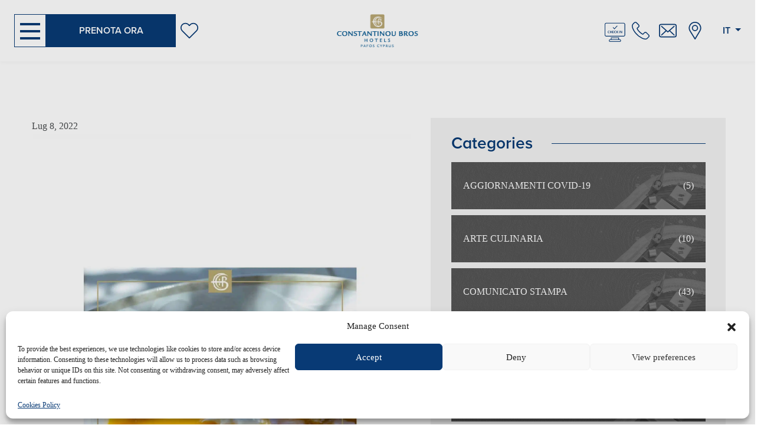

--- FILE ---
content_type: text/html; charset=UTF-8
request_url: https://www.cbh-cyprus.com/it/athena-royal-beach-hotel-recipe-pumpkin-soup/
body_size: 27095
content:


<!DOCTYPE html>
<html lang="it-IT" prefix="og: http://ogp.me/ns# fb: http://www.facebook.com/2008/fbml">
<head>
	<meta charset="UTF-8">
	<meta name="viewport" content="width=device-width, initial-scale=1, shrink-to-fit=no">
	<link rel="profile" href="http://gmpg.org/xfn/11">
	<meta name="google-site-verification" content="YttroeOaSNEPmyv7NCBIprRMFdvJ0HSKI3C0ij5fKcg" />
	
<!-- DNS Prefetching Start -->
<meta http-equiv="x-dns-prefetch-control" content="off">
<!-- DNS Prefetching end -->
<link rel='preload' href='https://www.cbh-cyprus.com/app/plugins/instagram-feed-pro/css/sbi-styles.min.css?ver=6.8.1' as='style' media='all' type='text/css' />
<link rel='preload' href='https://www.cbh-cyprus.com/app/plugins/nelios-popup/public/css/nelios-popup-public.css?ver=1.0.4' as='style' media='all' type='text/css' />
<link rel='preload' href='https://www.cbh-cyprus.com/app/plugins/complianz-gdpr-premium/assets/css/cookieblocker.min.css?ver=1718874515' as='style' media='all' type='text/css' />
<link rel='preload' href='https://www.cbh-cyprus.com/app/plugins/download-monitor/assets/css/frontend.css?ver=6.9' as='style' media='all' type='text/css' />
<link rel='preload' href='https://www.cbh-cyprus.com/app/plugins/dlm-page-addon/assets/css/page.css?ver=6.9' as='style' media='all' type='text/css' />
<link rel='preload' href='https://www.cbh-cyprus.com/app/plugins/cf7-conditional-fields/style.css?ver=2.5.1' as='style' media='all' type='text/css' />
<link rel='preload' href='https://www.cbh-cyprus.com/app/themes/nelios-base/src/css/jquery-ui/1.13.0/themes/smoothness/jquery-ui.min.css?ver=1.13.0' as='style' media='all' type='text/css' />
<link rel='preload' href='https://www.cbh-cyprus.com/app/themes/nelios-base/src/css/jquery-ui/1.13.0/themes/smoothness/jquery-ui.structure.min.css?ver=1.13.0' as='style' media='all' type='text/css' />
<link rel='preload' href='https://www.cbh-cyprus.com/app/themes/nelios-base/src/css/jquery-ui/1.13.0/themes/smoothness/jquery-ui.theme.min.css?ver=1.13.0' as='style' media='all' type='text/css' />
<link rel='preload' href='https://www.cbh-cyprus.com/app/themes/nelios-base/src/css/slick/slick.css?ver=1.8.1' as='style' media='all' type='text/css' />
<link rel='preload' href='https://www.cbh-cyprus.com/app/themes/nelios-base/src/css/slick/slick-theme.css?ver=1.8.1' as='style' media='all' type='text/css' />
<link rel='preload' href='https://www.cbh-cyprus.com/app/themes/nelios-base/src/css/flickity/flickity.min.css?ver=2.3.0' as='style' media='all' type='text/css' />
<link rel='preload' href='https://www.cbh-cyprus.com/app/themes/nelios-base/src/css/mailchimp/mailchimp.css?ver=1.0.0' as='style' media='all' type='text/css' />
<link rel='preload' href='https://www.cbh-cyprus.com/app/themes/cbh-cyprus/css/theme.min.css?ver=1.2.2' as='style' media='all' type='text/css' />
<meta name='robots' content='index, follow, max-image-preview:large, max-snippet:-1, max-video-preview:-1' />

	<!-- This site is optimized with the Yoast SEO plugin v26.7 - https://yoast.com/wordpress/plugins/seo/ -->
	<title>Ricetta - Athena Royal Beach Hotel - Zuppa di zucca</title>
	<link rel="canonical" href="https://www.cbh-cyprus.com/it/athena-royal-beach-hotel-recipe-pumpkin-soup/" />
	<meta property="og:locale" content="it_IT" />
	<meta property="og:type" content="article" />
	<meta property="og:title" content="Ricetta - Athena Royal Beach Hotel - Zuppa di zucca" />
	<meta property="og:description" content="&nbsp; Questa zuppa di zucca cremosa e saporita è il cibo confortante perfetto per le giornate fredde! Ricetta preparata dal nostro chef esecutivo dell&#8217;Athena Royal Beach Hotel. Ingredienti 1 kg di zucca 1 porro, solo la parte bianca, tagliato e affettato 2 patate di media grandezza 1 spicchio d&#8217;aglio, schiacciato ½ mazzetto di prezzemolo, tritato" />
	<meta property="og:url" content="https://www.cbh-cyprus.com/it/athena-royal-beach-hotel-recipe-pumpkin-soup/" />
	<meta property="og:site_name" content="Constantinou Bros Hotels" />
	<meta property="article:published_time" content="2022-07-08T11:32:39+00:00" />
	<meta property="og:image" content="https://www.cbh-cyprus.com/app/uploads/sites/30/2020/12/Untitled-design-28.jpg" />
	<meta property="og:image:width" content="1587" />
	<meta property="og:image:height" content="2245" />
	<meta property="og:image:type" content="image/jpeg" />
	<meta name="author" content="constantinoubroshotels" />
	<meta name="twitter:card" content="summary_large_image" />
	<meta name="twitter:label1" content="Scritto da" />
	<meta name="twitter:data1" content="constantinoubroshotels" />
	<meta name="twitter:label2" content="Tempo di lettura stimato" />
	<meta name="twitter:data2" content="1 minuto" />
	<script type="application/ld+json" class="yoast-schema-graph">{"@context":"https://schema.org","@graph":[{"@type":"Article","@id":"https://www.cbh-cyprus.com/it/athena-royal-beach-hotel-recipe-pumpkin-soup/#article","isPartOf":{"@id":"https://www.cbh-cyprus.com/it/athena-royal-beach-hotel-recipe-pumpkin-soup/"},"author":{"name":"constantinoubroshotels","@id":"https://www.cbh-cyprus.com/it/#/schema/person/a3b46ec52e1712bf8a25d13f66ee7a21"},"headline":"ZUPPA DI ZUCCA - KOLOKITHOSOUPA","datePublished":"2022-07-08T11:32:39+00:00","mainEntityOfPage":{"@id":"https://www.cbh-cyprus.com/it/athena-royal-beach-hotel-recipe-pumpkin-soup/"},"wordCount":258,"publisher":{"@id":"https://www.cbh-cyprus.com/it/#organization"},"image":{"@id":"https://www.cbh-cyprus.com/it/athena-royal-beach-hotel-recipe-pumpkin-soup/#primaryimage"},"thumbnailUrl":"https://www.cbh-cyprus.com/app/uploads/sites/30/2020/12/Untitled-design-28.jpg","keywords":["Albergo Athena Royal Beach"],"articleSection":["ARTE CULINARIA","VIDEO"],"inLanguage":"it-IT"},{"@type":"WebPage","@id":"https://www.cbh-cyprus.com/it/athena-royal-beach-hotel-recipe-pumpkin-soup/","url":"https://www.cbh-cyprus.com/it/athena-royal-beach-hotel-recipe-pumpkin-soup/","name":"Ricetta - Athena Royal Beach Hotel - Zuppa di zucca","isPartOf":{"@id":"https://www.cbh-cyprus.com/it/#website"},"primaryImageOfPage":{"@id":"https://www.cbh-cyprus.com/it/athena-royal-beach-hotel-recipe-pumpkin-soup/#primaryimage"},"image":{"@id":"https://www.cbh-cyprus.com/it/athena-royal-beach-hotel-recipe-pumpkin-soup/#primaryimage"},"thumbnailUrl":"https://www.cbh-cyprus.com/app/uploads/sites/30/2020/12/Untitled-design-28.jpg","datePublished":"2022-07-08T11:32:39+00:00","breadcrumb":{"@id":"https://www.cbh-cyprus.com/it/athena-royal-beach-hotel-recipe-pumpkin-soup/#breadcrumb"},"inLanguage":"it-IT","potentialAction":[{"@type":"ReadAction","target":["https://www.cbh-cyprus.com/it/athena-royal-beach-hotel-recipe-pumpkin-soup/"]}]},{"@type":"ImageObject","inLanguage":"it-IT","@id":"https://www.cbh-cyprus.com/it/athena-royal-beach-hotel-recipe-pumpkin-soup/#primaryimage","url":"https://www.cbh-cyprus.com/app/uploads/sites/30/2020/12/Untitled-design-28.jpg","contentUrl":"https://www.cbh-cyprus.com/app/uploads/sites/30/2020/12/Untitled-design-28.jpg","width":1587,"height":2245},{"@type":"BreadcrumbList","@id":"https://www.cbh-cyprus.com/it/athena-royal-beach-hotel-recipe-pumpkin-soup/#breadcrumb","itemListElement":[{"@type":"ListItem","position":1,"name":"Home","item":"https://www.cbh-cyprus.com/it/benvenuti-a-costantinou-bros-hotels/"},{"@type":"ListItem","position":2,"name":"Blog","item":"https://www.cbh-cyprus.com/it/blog/"},{"@type":"ListItem","position":3,"name":"ZUPPA DI ZUCCA &#8211; KOLOKITHOSOUPA"}]},{"@type":"WebSite","@id":"https://www.cbh-cyprus.com/it/#website","url":"https://www.cbh-cyprus.com/it/","name":"Constantinou Bros Hotels","description":"Constantinou Bros Hotels","publisher":{"@id":"https://www.cbh-cyprus.com/it/#organization"},"potentialAction":[{"@type":"SearchAction","target":{"@type":"EntryPoint","urlTemplate":"https://www.cbh-cyprus.com/it/?s={search_term_string}"},"query-input":{"@type":"PropertyValueSpecification","valueRequired":true,"valueName":"search_term_string"}}],"inLanguage":"it-IT"},{"@type":"Organization","@id":"https://www.cbh-cyprus.com/it/#organization","name":"Constantinou Bros Hotels","url":"https://www.cbh-cyprus.com/it/","logo":{"@type":"ImageObject","inLanguage":"it-IT","@id":"https://www.cbh-cyprus.com/it/#/schema/logo/image/","url":"https://www.cbh-cyprus.com/app/uploads/sites/30/2020/10/cbh.jpg","contentUrl":"https://www.cbh-cyprus.com/app/uploads/sites/30/2020/10/cbh.jpg","width":1013,"height":419,"caption":"Constantinou Bros Hotels"},"image":{"@id":"https://www.cbh-cyprus.com/it/#/schema/logo/image/"}},{"@type":"Person","@id":"https://www.cbh-cyprus.com/it/#/schema/person/a3b46ec52e1712bf8a25d13f66ee7a21","name":"constantinoubroshotels","image":{"@type":"ImageObject","inLanguage":"it-IT","@id":"https://www.cbh-cyprus.com/it/#/schema/person/image/","url":"https://secure.gravatar.com/avatar/805f283b1a1b027b6267a827bc07183ccd771ecdbe5d93885529f690491de0c9?s=96&r=g","contentUrl":"https://secure.gravatar.com/avatar/805f283b1a1b027b6267a827bc07183ccd771ecdbe5d93885529f690491de0c9?s=96&r=g","caption":"constantinoubroshotels"},"url":"https://www.cbh-cyprus.com/it/author/constantinoubroshotels/"}]}</script>
	<!-- / Yoast SEO plugin. -->


<link rel="alternate" title="oEmbed (JSON)" type="application/json+oembed" href="https://www.cbh-cyprus.com/it/wp-json/oembed/1.0/embed?url=https%3A%2F%2Fwww.cbh-cyprus.com%2Fit%2Fathena-royal-beach-hotel-recipe-pumpkin-soup%2F" />
<link rel="alternate" title="oEmbed (XML)" type="text/xml+oembed" href="https://www.cbh-cyprus.com/it/wp-json/oembed/1.0/embed?url=https%3A%2F%2Fwww.cbh-cyprus.com%2Fit%2Fathena-royal-beach-hotel-recipe-pumpkin-soup%2F&#038;format=xml" />
<style id='wp-img-auto-sizes-contain-inline-css'>
img:is([sizes=auto i],[sizes^="auto," i]){contain-intrinsic-size:3000px 1500px}
/*# sourceURL=wp-img-auto-sizes-contain-inline-css */
</style>
<link rel='stylesheet' id='sbi_styles-css' href='https://www.cbh-cyprus.com/app/plugins/instagram-feed-pro/css/sbi-styles.min.css?ver=6.8.1' media='all' />
<style id='classic-theme-styles-inline-css'>
/*! This file is auto-generated */
.wp-block-button__link{color:#fff;background-color:#32373c;border-radius:9999px;box-shadow:none;text-decoration:none;padding:calc(.667em + 2px) calc(1.333em + 2px);font-size:1.125em}.wp-block-file__button{background:#32373c;color:#fff;text-decoration:none}
/*# sourceURL=/wp-includes/css/classic-themes.min.css */
</style>
<link rel='stylesheet' id='nelios-popup-css' href='https://www.cbh-cyprus.com/app/plugins/nelios-popup/public/css/nelios-popup-public.css?ver=1.0.4' media='all' />
<link rel='stylesheet' id='cmplz-general-css' href='https://www.cbh-cyprus.com/app/plugins/complianz-gdpr-premium/assets/css/cookieblocker.min.css?ver=1718874515' media='all' />
<link rel='stylesheet' id='dlm-frontend-css' href='https://www.cbh-cyprus.com/app/plugins/download-monitor/assets/css/frontend.css?ver=6.9' media='all' />
<link rel='stylesheet' id='dlm-page-addon-frontend-css' href='https://www.cbh-cyprus.com/app/plugins/dlm-page-addon/assets/css/page.css?ver=6.9' media='all' />
<link rel='stylesheet' id='cf7cf-style-css' href='https://www.cbh-cyprus.com/app/plugins/cf7-conditional-fields/style.css?ver=2.5.1' media='all' />
<link rel='stylesheet' id='jquery-ui-theme-smoothness-css' href='https://www.cbh-cyprus.com/app/themes/nelios-base/src/css/jquery-ui/1.13.0/themes/smoothness/jquery-ui.min.css?ver=1.13.0' media='all' />
<link rel='stylesheet' id='jquery-ui-theme-smoothness-structure-theme-css' href='https://www.cbh-cyprus.com/app/themes/nelios-base/src/css/jquery-ui/1.13.0/themes/smoothness/jquery-ui.structure.min.css?ver=1.13.0' media='all' />
<link rel='stylesheet' id='jquery-ui-theme-smoothness-theme-css' href='https://www.cbh-cyprus.com/app/themes/nelios-base/src/css/jquery-ui/1.13.0/themes/smoothness/jquery-ui.theme.min.css?ver=1.13.0' media='all' />
<link rel='stylesheet' id='slick-css' href='https://www.cbh-cyprus.com/app/themes/nelios-base/src/css/slick/slick.css?ver=1.8.1' media='all' />
<link rel='stylesheet' id='slick-theme-css' href='https://www.cbh-cyprus.com/app/themes/nelios-base/src/css/slick/slick-theme.css?ver=1.8.1' media='all' />
<link rel='stylesheet' id='flickity-css' href='https://www.cbh-cyprus.com/app/themes/nelios-base/src/css/flickity/flickity.min.css?ver=2.3.0' media='all' />
<link rel='stylesheet' id='mailchimp-validate-css' href='https://www.cbh-cyprus.com/app/themes/nelios-base/src/css/mailchimp/mailchimp.css?ver=1.0.0' media='all' />
<link rel='stylesheet' id='theme-css' href='https://www.cbh-cyprus.com/app/themes/cbh-cyprus/css/theme.min.css?ver=1.2.2' media='all' />
<script src="https://www.cbh-cyprus.com/app/themes/nelios-base/src/js/jquery/jquery-3.7.1.min.js?ver=3.7.1" id="jquery-js" data-wp-strategy="defer"></script>
<script id="nelios-popup-js-extra">
var nelios_popups = {"nelios-popup-21381":{"cookie_type":"close","cookie_duration":"12","trigger_mode":"delay","trigger_delay":"5","close_mode":"button","close_button_delay":"0","effect_duration":400}};
//# sourceURL=nelios-popup-js-extra
</script>
<script src="https://www.cbh-cyprus.com/app/plugins/nelios-popup/public/js/nelios-popup-public.js?ver=1.0.4" id="nelios-popup-js"></script>
<script src="https://www.cbh-cyprus.com/app/themes/nelios-base/src/js/jquery-ui/1.13.0/jquery-ui.min.js?ver=1.13.0" id="jquery-ui-core-js" defer data-wp-strategy="defer"></script>
<script src="https://www.cbh-cyprus.com/app/themes/nelios-base/src/js/jquery-ui/1.13.0/ui/widgets/datepicker.js?ver=1.13.0" id="jquery-ui-datepicker-js" defer data-wp-strategy="defer"></script>
<script src="https://www.cbh-cyprus.com/app/themes/nelios-base/src/js/jquery-ui/1.13.0/ui/i18n/datepicker-it.js?ver=1.13.0" id="jquery-ui-datepicker-it-js" defer data-wp-strategy="defer"></script>
<script src="https://www.cbh-cyprus.com/app/themes/nelios-base/src/js/slick/slick.min.js?ver=1.8.1" id="slick-js" defer data-wp-strategy="defer"></script>
<script src="https://www.cbh-cyprus.com/app/themes/nelios-base/src/js/packery/packery.pkgd.min.js?ver=2.1.2" id="packery-js" defer data-wp-strategy="defer"></script>
<script src="https://www.cbh-cyprus.com/app/themes/nelios-base/src/js/isotope/isotope.pkgd.min.js?ver=3.0.6" id="isotope-js" defer data-wp-strategy="defer"></script>
<script src="https://www.cbh-cyprus.com/app/themes/nelios-base/src/js/flickity/flickity.pkgd.min.js?ver=2.3.0" id="flickity-js" defer data-wp-strategy="defer"></script>
<script src="https://www.cbh-cyprus.com/app/themes/nelios-base/src/js/mailchimp/mc-validate-state-polyfill.min.js?ver=1.0.0" id="mailchimp-validate-js" defer data-wp-strategy="defer"></script>
<script src="https://www.cbh-cyprus.com/wp-includes/js/wp-embed.min.js?ver=6.9" id="wp-embed-js" defer data-wp-strategy="defer"></script>
<script src="https://www.cbh-cyprus.com/app/themes/cbh-cyprus/js/theme.min.js?ver=1.2.2" id="theme-js" defer data-wp-strategy="defer"></script>
<link rel="https://api.w.org/" href="https://www.cbh-cyprus.com/it/wp-json/" /><link rel="alternate" title="JSON" type="application/json" href="https://www.cbh-cyprus.com/it/wp-json/wp/v2/posts/21342" /><link rel="EditURI" type="application/rsd+xml" title="RSD" href="https://www.cbh-cyprus.com/xmlrpc.php?rsd" />
<link rel='shortlink' href='https://www.cbh-cyprus.com/it/?p=21342' />
			<style>.cmplz-hidden {
					display: none !important;
				}</style>		<script>
			document.addEventListener( 'wpcf7-mail-sent-ok', function( event ) {
				ga('send', 'event', 'Contact Form', 'submit');
			}, false );
		</script>
		<meta name="mobile-web-app-capable" content="yes">
<meta name="apple-mobile-web-app-capable" content="yes">
<meta name="apple-mobile-web-app-title" content="Constantinou Bros Hotels - Constantinou Bros Hotels">
<link rel="icon" href="https://www.cbh-cyprus.com/app/uploads/sites/30/2019/06/Group-15.png" sizes="32x32" />
<link rel="icon" href="https://www.cbh-cyprus.com/app/uploads/sites/30/2019/06/Group-15.png" sizes="192x192" />
<link rel="apple-touch-icon" href="https://www.cbh-cyprus.com/app/uploads/sites/30/2019/06/Group-15.png" />
<meta name="msapplication-TileImage" content="https://www.cbh-cyprus.com/app/uploads/sites/30/2019/06/Group-15.png" />
		<style id="wp-custom-css">
			.form-control-lg {
  height: -moz-calc(2rem + 1rem + 2px);
  height: calc(2rem + 1rem + 2px);
  padding: .5rem 1rem;
  font-size: 1rem;
  line-height: 3;
}		</style>
		
	
	<link rel="preload" as="image" href="https://www.cbh-cyprus.com/app/uploads/sites/30/2020/12/Untitled-design-28.jpg" fetchpriority="high">

	
		
		<script type="application/ld+json">
			{
				"@context": "https://schema.org",
				"@type": "NewsArticle",
				"mainEntityOfPage": {
					"@type": "WebPage",
					"@id": "https://www.cbh-cyprus.com"
				},
				"headline": "ZUPPA DI ZUCCA - KOLOKITHOSOUPA ",
				"image": [
					"https://www.cbh-cyprus.com/app/uploads/sites/30/2020/12/Untitled-design-28.jpg",
					"https://www.cbh-cyprus.com/app/uploads/sites/30/2020/12/Untitled-design-28-424x600.jpg",
					"https://www.cbh-cyprus.com/app/uploads/sites/30/2020/12/Untitled-design-28-424x600.jpg"
				],
				"datePublished": "2022-07-08T14:32:39+03:00",
				"dateModified": "2022-07-08T14:32:39+03:00",
				"author": {
					"@type": "Organization",
					"name": "Constantinou Bros Hotels",
					"url": "https://www.cbh-cyprus.com"
				},
				"publisher": {
					"@type": "Organization",
					"name": "Constantinou Bros Hotels",
					"logo": {
						"@type": "ImageObject",
						"url": "https://www.cbh-cyprus.com/app/uploads/sites/30/2019/10/cbh.png"
					}
				}
			}
		</script>

	
	
<style id='global-styles-inline-css'>
:root{--wp--preset--aspect-ratio--square: 1;--wp--preset--aspect-ratio--4-3: 4/3;--wp--preset--aspect-ratio--3-4: 3/4;--wp--preset--aspect-ratio--3-2: 3/2;--wp--preset--aspect-ratio--2-3: 2/3;--wp--preset--aspect-ratio--16-9: 16/9;--wp--preset--aspect-ratio--9-16: 9/16;--wp--preset--color--black: #000000;--wp--preset--color--cyan-bluish-gray: #abb8c3;--wp--preset--color--white: #fff;--wp--preset--color--pale-pink: #f78da7;--wp--preset--color--vivid-red: #cf2e2e;--wp--preset--color--luminous-vivid-orange: #ff6900;--wp--preset--color--luminous-vivid-amber: #fcb900;--wp--preset--color--light-green-cyan: #7bdcb5;--wp--preset--color--vivid-green-cyan: #00d084;--wp--preset--color--pale-cyan-blue: #8ed1fc;--wp--preset--color--vivid-cyan-blue: #0693e3;--wp--preset--color--vivid-purple: #9b51e0;--wp--preset--color--blue: #007bff;--wp--preset--color--indigo: #6610f2;--wp--preset--color--purple: #5533ff;--wp--preset--color--pink: #e83e8c;--wp--preset--color--red: #dc3545;--wp--preset--color--orange: #fd7e14;--wp--preset--color--yellow: #ffc107;--wp--preset--color--green: #28a745;--wp--preset--color--teal: #20c997;--wp--preset--color--cyan: #17a2b8;--wp--preset--color--gray: #6c757d;--wp--preset--color--gray-dark: #343a40;--wp--preset--gradient--vivid-cyan-blue-to-vivid-purple: linear-gradient(135deg,rgb(6,147,227) 0%,rgb(155,81,224) 100%);--wp--preset--gradient--light-green-cyan-to-vivid-green-cyan: linear-gradient(135deg,rgb(122,220,180) 0%,rgb(0,208,130) 100%);--wp--preset--gradient--luminous-vivid-amber-to-luminous-vivid-orange: linear-gradient(135deg,rgb(252,185,0) 0%,rgb(255,105,0) 100%);--wp--preset--gradient--luminous-vivid-orange-to-vivid-red: linear-gradient(135deg,rgb(255,105,0) 0%,rgb(207,46,46) 100%);--wp--preset--gradient--very-light-gray-to-cyan-bluish-gray: linear-gradient(135deg,rgb(238,238,238) 0%,rgb(169,184,195) 100%);--wp--preset--gradient--cool-to-warm-spectrum: linear-gradient(135deg,rgb(74,234,220) 0%,rgb(151,120,209) 20%,rgb(207,42,186) 40%,rgb(238,44,130) 60%,rgb(251,105,98) 80%,rgb(254,248,76) 100%);--wp--preset--gradient--blush-light-purple: linear-gradient(135deg,rgb(255,206,236) 0%,rgb(152,150,240) 100%);--wp--preset--gradient--blush-bordeaux: linear-gradient(135deg,rgb(254,205,165) 0%,rgb(254,45,45) 50%,rgb(107,0,62) 100%);--wp--preset--gradient--luminous-dusk: linear-gradient(135deg,rgb(255,203,112) 0%,rgb(199,81,192) 50%,rgb(65,88,208) 100%);--wp--preset--gradient--pale-ocean: linear-gradient(135deg,rgb(255,245,203) 0%,rgb(182,227,212) 50%,rgb(51,167,181) 100%);--wp--preset--gradient--electric-grass: linear-gradient(135deg,rgb(202,248,128) 0%,rgb(113,206,126) 100%);--wp--preset--gradient--midnight: linear-gradient(135deg,rgb(2,3,129) 0%,rgb(40,116,252) 100%);--wp--preset--font-size--small: 13px;--wp--preset--font-size--medium: 20px;--wp--preset--font-size--large: 36px;--wp--preset--font-size--x-large: 42px;--wp--preset--spacing--20: 0.44rem;--wp--preset--spacing--30: 0.67rem;--wp--preset--spacing--40: 1rem;--wp--preset--spacing--50: 1.5rem;--wp--preset--spacing--60: 2.25rem;--wp--preset--spacing--70: 3.38rem;--wp--preset--spacing--80: 5.06rem;--wp--preset--shadow--natural: 6px 6px 9px rgba(0, 0, 0, 0.2);--wp--preset--shadow--deep: 12px 12px 50px rgba(0, 0, 0, 0.4);--wp--preset--shadow--sharp: 6px 6px 0px rgba(0, 0, 0, 0.2);--wp--preset--shadow--outlined: 6px 6px 0px -3px rgb(255, 255, 255), 6px 6px rgb(0, 0, 0);--wp--preset--shadow--crisp: 6px 6px 0px rgb(0, 0, 0);}:where(.is-layout-flex){gap: 0.5em;}:where(.is-layout-grid){gap: 0.5em;}body .is-layout-flex{display: flex;}.is-layout-flex{flex-wrap: wrap;align-items: center;}.is-layout-flex > :is(*, div){margin: 0;}body .is-layout-grid{display: grid;}.is-layout-grid > :is(*, div){margin: 0;}:where(.wp-block-columns.is-layout-flex){gap: 2em;}:where(.wp-block-columns.is-layout-grid){gap: 2em;}:where(.wp-block-post-template.is-layout-flex){gap: 1.25em;}:where(.wp-block-post-template.is-layout-grid){gap: 1.25em;}.has-black-color{color: var(--wp--preset--color--black) !important;}.has-cyan-bluish-gray-color{color: var(--wp--preset--color--cyan-bluish-gray) !important;}.has-white-color{color: var(--wp--preset--color--white) !important;}.has-pale-pink-color{color: var(--wp--preset--color--pale-pink) !important;}.has-vivid-red-color{color: var(--wp--preset--color--vivid-red) !important;}.has-luminous-vivid-orange-color{color: var(--wp--preset--color--luminous-vivid-orange) !important;}.has-luminous-vivid-amber-color{color: var(--wp--preset--color--luminous-vivid-amber) !important;}.has-light-green-cyan-color{color: var(--wp--preset--color--light-green-cyan) !important;}.has-vivid-green-cyan-color{color: var(--wp--preset--color--vivid-green-cyan) !important;}.has-pale-cyan-blue-color{color: var(--wp--preset--color--pale-cyan-blue) !important;}.has-vivid-cyan-blue-color{color: var(--wp--preset--color--vivid-cyan-blue) !important;}.has-vivid-purple-color{color: var(--wp--preset--color--vivid-purple) !important;}.has-black-background-color{background-color: var(--wp--preset--color--black) !important;}.has-cyan-bluish-gray-background-color{background-color: var(--wp--preset--color--cyan-bluish-gray) !important;}.has-white-background-color{background-color: var(--wp--preset--color--white) !important;}.has-pale-pink-background-color{background-color: var(--wp--preset--color--pale-pink) !important;}.has-vivid-red-background-color{background-color: var(--wp--preset--color--vivid-red) !important;}.has-luminous-vivid-orange-background-color{background-color: var(--wp--preset--color--luminous-vivid-orange) !important;}.has-luminous-vivid-amber-background-color{background-color: var(--wp--preset--color--luminous-vivid-amber) !important;}.has-light-green-cyan-background-color{background-color: var(--wp--preset--color--light-green-cyan) !important;}.has-vivid-green-cyan-background-color{background-color: var(--wp--preset--color--vivid-green-cyan) !important;}.has-pale-cyan-blue-background-color{background-color: var(--wp--preset--color--pale-cyan-blue) !important;}.has-vivid-cyan-blue-background-color{background-color: var(--wp--preset--color--vivid-cyan-blue) !important;}.has-vivid-purple-background-color{background-color: var(--wp--preset--color--vivid-purple) !important;}.has-black-border-color{border-color: var(--wp--preset--color--black) !important;}.has-cyan-bluish-gray-border-color{border-color: var(--wp--preset--color--cyan-bluish-gray) !important;}.has-white-border-color{border-color: var(--wp--preset--color--white) !important;}.has-pale-pink-border-color{border-color: var(--wp--preset--color--pale-pink) !important;}.has-vivid-red-border-color{border-color: var(--wp--preset--color--vivid-red) !important;}.has-luminous-vivid-orange-border-color{border-color: var(--wp--preset--color--luminous-vivid-orange) !important;}.has-luminous-vivid-amber-border-color{border-color: var(--wp--preset--color--luminous-vivid-amber) !important;}.has-light-green-cyan-border-color{border-color: var(--wp--preset--color--light-green-cyan) !important;}.has-vivid-green-cyan-border-color{border-color: var(--wp--preset--color--vivid-green-cyan) !important;}.has-pale-cyan-blue-border-color{border-color: var(--wp--preset--color--pale-cyan-blue) !important;}.has-vivid-cyan-blue-border-color{border-color: var(--wp--preset--color--vivid-cyan-blue) !important;}.has-vivid-purple-border-color{border-color: var(--wp--preset--color--vivid-purple) !important;}.has-vivid-cyan-blue-to-vivid-purple-gradient-background{background: var(--wp--preset--gradient--vivid-cyan-blue-to-vivid-purple) !important;}.has-light-green-cyan-to-vivid-green-cyan-gradient-background{background: var(--wp--preset--gradient--light-green-cyan-to-vivid-green-cyan) !important;}.has-luminous-vivid-amber-to-luminous-vivid-orange-gradient-background{background: var(--wp--preset--gradient--luminous-vivid-amber-to-luminous-vivid-orange) !important;}.has-luminous-vivid-orange-to-vivid-red-gradient-background{background: var(--wp--preset--gradient--luminous-vivid-orange-to-vivid-red) !important;}.has-very-light-gray-to-cyan-bluish-gray-gradient-background{background: var(--wp--preset--gradient--very-light-gray-to-cyan-bluish-gray) !important;}.has-cool-to-warm-spectrum-gradient-background{background: var(--wp--preset--gradient--cool-to-warm-spectrum) !important;}.has-blush-light-purple-gradient-background{background: var(--wp--preset--gradient--blush-light-purple) !important;}.has-blush-bordeaux-gradient-background{background: var(--wp--preset--gradient--blush-bordeaux) !important;}.has-luminous-dusk-gradient-background{background: var(--wp--preset--gradient--luminous-dusk) !important;}.has-pale-ocean-gradient-background{background: var(--wp--preset--gradient--pale-ocean) !important;}.has-electric-grass-gradient-background{background: var(--wp--preset--gradient--electric-grass) !important;}.has-midnight-gradient-background{background: var(--wp--preset--gradient--midnight) !important;}.has-small-font-size{font-size: var(--wp--preset--font-size--small) !important;}.has-medium-font-size{font-size: var(--wp--preset--font-size--medium) !important;}.has-large-font-size{font-size: var(--wp--preset--font-size--large) !important;}.has-x-large-font-size{font-size: var(--wp--preset--font-size--x-large) !important;}
/*# sourceURL=global-styles-inline-css */
</style>
</head>

<body data-cmplz=1 class="wp-singular post-template-default single single-post postid-21342 single-format-standard wp-embed-responsive wp-theme-nelios-base wp-child-theme-cbh-cyprus site-id-30 page-template-simple theme-skin-constantinou agent-chrome group-blog understrap-has-sidebar" >


<div class="site position-relative" id="page">

	<header id="main-header" class="main-header fixed-top Fixed scrolled">

		

		<div class="navbar navbar-dark d-flex align-items-stretch justify-content-between p-3 p-xl-4">

			<div class="navbar-left d-inline-flex order-0 col-3 col-md-4 px-0">

				<div id="main-nav__button" class="main-nav__button main-nav__button navbar-toggler d-flex align-items-center justify-content-center radius-0 px-2">

					<button id="main-nav__button--toggle" class="main-nav__button--toggle navbar-toggler" type="button" data-toggle="collapse" data-target="#sidebar" aria-controls="sidebar" aria-expanded="false" aria-label="Toggle navigation">

						<span></span>
						<span></span>
						<span></span>
						<span></span>

					</button>

				</div>

				<div id="webhotelier-link" class="webhotelier-link d-none d-lg-flex">

					
<a class="btn btn-primary d-flex justify-content-center align-items-center py-3" href="https://constantinoubros.reserve-online.net/?lang=it" target="_blank" title="BOOK YOUR STAY">

	<span>
		PRENOTA ORA	</span>

</a>

				</div>

				

	<div class="loyalty-icon d-none d-lg-flex order-lg-0 align-items-center pl-2">

		<a href="https://www.cbh-cyprus.com/it/guests-loyalty-club/" title="Club fedeltà per gli ospiti" target="_blank">

			<span> Iscriviti al nostro Club Fedeltà e ottieni il 10% di sconto</span>

			<svg xmlns="http://www.w3.org/2000/svg" viewBox="0 0 471.701 471.701"><path d="M433.601 67.001c-24.7-24.7-57.4-38.2-92.3-38.2s-67.7 13.6-92.4 38.3l-12.9 12.9-13.1-13.1c-24.7-24.7-57.6-38.4-92.5-38.4-34.8 0-67.6 13.6-92.2 38.2-24.7 24.7-38.3 57.5-38.2 92.4 0 34.9 13.7 67.6 38.4 92.3l187.8 187.8c2.6 2.6 6.1 4 9.5 4 3.4 0 6.9-1.3 9.5-3.9l188.2-187.5c24.7-24.7 38.3-57.5 38.3-92.4.1-34.9-13.4-67.7-38.1-92.4zm-19.2 165.7l-178.7 178-178.3-178.3c-19.6-19.6-30.4-45.6-30.4-73.3s10.7-53.7 30.3-73.2c19.5-19.5 45.5-30.3 73.1-30.3 27.7 0 53.8 10.8 73.4 30.4l22.6 22.6c5.3 5.3 13.8 5.3 19.1 0l22.4-22.4c19.6-19.6 45.7-30.4 73.3-30.4 27.6 0 53.6 10.8 73.2 30.3 19.6 19.6 30.3 45.6 30.3 73.3.1 27.7-10.7 53.7-30.3 73.3z"/></svg>

		</a>

	</div>


			</div>

			<div class="navbar-center d-flex justify-content-center align-items-center mx-auto order-1 col-6 col-md-4">

				

	
		<a class="logo d-flex justify-content-center align-items-center" href="https://www.cbh-cyprus.com/it/">

			<img class="" src="https://www.cbh-cyprus.com/app/uploads/sites/30/2019/10/cbh.png" alt="Constantinou Bros Hotels" width="270" height="110"/>

		</a>

	

			</div>

			<div class="navbar-right d-inline-flex order-2 col-3 col-md-4 justify-content-end pr-0">

				<div class="right-details d-flex justify-content-between align-items-center">

					

	

					

	<div class="pre-registration-icon phone-icon d-none d-lg-flex order-lg-0 align-items-center justify-content-center pr-3 pl-3 pl-xl-0">

			
			
				
					<a href="https://checkin.cbh-cyprus.com/checkin" target="_blank" title="ONLINE CHECK-IN">

						<svg version="1.0" xmlns="http://www.w3.org/2000/svg" width="35" height="35" viewBox="0 0 990 890"><path d="M81 2c-27.2.7-31.3 1.5-43.3 7.7C29.4 14.1 18.5 24 13 32.2c-2.2 3.3-6 10.3-8.5 15.5L0 57.1v541l5 10c10.2 20.8 20.6 30.7 44.7 42.8l6.2 3.1H924l8.3-4.1c22.1-11.2 32.5-21.4 43.1-42.6l4.6-9.3V57.3l-3.6-7.9c-10.5-22.8-24.1-36.5-44-44-6.3-2.3-8.9-2.7-28.4-3.5C879.4 1 118.3 1 81 2zm843.1 33.1c9 4.7 17.3 12.9 21.6 21.2 2.5 5 2.7 6 3.4 28.7 1 31.7 1 469 0 490.6-.8 16.7-1 17.4-4.2 24-4.2 8.4-10.5 14.8-19.5 19.6l-7 3.7-418.9.3c-307.6.2-421.8 0-429.7-.9-8.8-.9-11.7-1.7-16.7-4.3-8-4.3-14-10.9-19-20.9L30 589l.1-240.7c0-132.5.4-250.9.8-263.3.7-22.2.7-22.7 3.6-28.5 3.9-8.1 13.2-17.3 22-21.8l7-3.6 426.3-.1h426.4l7.9 4.1z"/><path d="M583.3 138.3c-11.4 11.7-31.6 33.8-77.8 85.2-20.2 22.5-37.2 41.4-37.7 42-.5.6-12.3-10.5-30.6-28.8L407.5 207l-11 11-11 11 40.9 40.9c22.6 22.6 41.4 40.8 41.8 40.5.7-.5 25.2-27.6 128.7-142.3l17.5-19.4-8.1-7.7c-4.5-4.3-9.5-8.7-11.1-9.8l-2.9-2.1-9 9.2zM194.5 380c-11.9 2.4-23.9 9.3-32.5 18.6-10.8 11.8-14 21-14 40.5 0 22 2.5 29.2 14.6 41.9 8.4 8.7 13.7 12.1 22.2 13.9 6.7 1.4 40.5 1.4 45.6 0l3.8-1.1-.4-7.9c-.3-4.3-.7-8.2-1.1-8.5-.3-.3-3.7.2-7.6 1.1-8.5 2.1-21.6 1.7-30.7-.9-11.8-3.4-21-13.4-23.5-25.5-.6-3.1-1-10.3-.7-16.6.3-9.2.9-11.9 3-16.7 5-10.9 14.5-18.3 26.9-20.9 5-1.1 19.3-.7 28.1.7 3.5.6 3.8.4 5.1-2.8.8-1.9 1.8-5.4 2.2-7.6.6-3.9.5-4.2-2.2-5.3-8.8-3.4-28.8-4.9-38.8-2.9zM499.5 380.5c-8.6 1.9-14 4.2-21.7 9.2-8.3 5.5-14.8 12.7-19.3 21.5-4.8 9.7-5.8 15.9-5.2 31.8.5 13.6 1.9 19.6 6.2 28 4.5 8.6 17.8 19.5 28.2 23.2 6.2 2.1 8.5 2.3 25.3 2.3 25.6-.1 27.9-1 26.5-11.4-1-7.5-.8-7.4-12.1-6-12 1.5-27 .2-33-2.9-5.1-2.6-11.6-9.5-14.4-15.2-7.4-14.6-6.6-34.8 1.9-48.1 3.5-5.5 7.6-8.9 15.6-12.6 9.7-4.4 26.8-4.3 38.8.3 1 .3 1.8-1.4 3-6.5 2.7-11.2 2.9-10.9-9.5-13.5-9.2-1.9-22-1.9-30.3-.1zM254 438.5V497h21v-51h47.7l.6 17.2c.4 9.5.7 20.7.7 24.9 0 9-.2 8.9 12.3 8.9h7.7V381h-20v6.7c0 3.8-.3 13.9-.7 22.5l-.6 15.8H275v-46h-21v58.5zM369.3 417.7c.4 20.7.7 46.8.7 58V496h68.8l.6-3.1c.3-1.7.6-5.3.6-7.9v-4.7l-24.2-.6c-13.3-.4-24.2-.8-24.3-1-.1-.1-.5-7.5-.9-16.5l-.7-16.2H434v-18h-44v-30h46v-18H368.7l.6 37.7zM559 438.5V497h20.8l.4-19.8c.4-21.5.6-22 7.1-29.6l3.4-3.9 10.5 16.9c5.8 9.3 13 21 16.1 26 4.8 7.7 6.2 9.2 8.8 9.8 4.8.9 20.9.7 20.9-.3 0-.5-5.9-10.3-13.1-21.7-17-27-26.9-43.2-26.9-44 0-1.2 7.1-10.6 22.7-30.1 8.4-10.6 15.3-19.5 15.3-19.8 0-.3-5.6-.5-12.4-.5-14.7 0-10.2-3.9-34.6 29.8L580.5 434l-.3-27-.2-27h-21v58.5zM695 438.5V497h21V380h-21v58.5zM741 438.4V497h7.4c4.1 0 8.1-.3 9-.6 1.4-.5 1.6-5.4 1.6-44.2 0-27 .4-43.2.9-42.7.5.6 4.2 6.8 8.1 14 4 7.1 15.1 26.6 24.8 43.2l17.6 30.3H831V380h-19l.1 16.7c.1 9.3.4 28.6.8 43.1.3 14.4.5 26.2.5 26.2-.1 0-4.6-8.2-10-18.3-10.5-19.7-19.4-35.2-31.1-54.5l-7.5-12.2h-5.7c-3.2 0-8.6-.3-12-.6l-6.1-.7v58.7zM296 743.4c0 39.6-.2 44.5-1.6 45-.9.3-7 .6-13.7.6-6.7 0-17.4.5-23.7 1-10.8.9-12.1 1.2-21 5.6-7.9 3.9-10.9 6.1-18 13.3-14.2 14.4-18.1 26.2-16.5 50.6.8 11.2 2.5 16.7 7.8 24.6 7.9 11.9 19.8 21.4 32.7 26.1l6.5 2.3 242.6.3 242.6.3 8.9-4.5c15.3-7.8 26.1-18.3 32.2-31.5 3.4-7.3 4.7-21.6 3.4-35.5-1.4-14.1-5.3-21.9-16.7-33.3-6.8-6.8-9.8-9-17.6-12.8-8.8-4.2-10.3-4.6-20.9-5.5-6.3-.5-17-1-23.7-1-6.7 0-12.8-.3-13.7-.6-1.4-.5-1.6-5.4-1.6-45V699H296v44.4zM653 759v30H327v-60h326v30zm76.3 63.6c12.2 6.1 18.5 14.6 19.5 26 .9 11.3-4 21.5-14.1 29.2l-5.4 4.2H250.7l-5.5-4.2c-10.3-8-15.2-18.9-13.8-30.7 1.3-10.8 6.2-17.4 17.6-23.6l6.5-3.5h468.6l5.2 2.6z"/></svg>

					</a>

				
			
		</div>



					


	<div class="phone-icon d-none d-lg-flex order-lg-0 align-items-center justify-content-center pr-3 pl-3 pl-xl-0">

		<a href="tel:+35726964500" title="TELEPHONE">

			<svg xmlns="http://www.w3.org/2000/svg" preserveAspectRatio="xMidYMid" viewBox="0 0 24 24">
	<path d="M4.86 15.95a25.56 25.56 0 0 0 8.5 6.64c1.24.59 2.9 1.28 4.75 1.4l.34.01a3.95 3.95 0 0 0 3.08-1.33c.29-.35.62-.66.96-1 .24-.22.48-.46.7-.7 1.07-1.1 1.07-2.5 0-3.57l-3-2.99c-.51-.53-1.12-.8-1.76-.8-.64 0-1.25.28-1.78.8l-1.78 1.78c-.17-.1-.34-.18-.5-.26l-.55-.3a18.87 18.87 0 0 1-4.52-4.1c-.7-.9-1.19-1.65-1.52-2.42.47-.43.9-.87 1.33-1.3l.46-.47c.54-.53.83-1.15.83-1.79 0-.63-.29-1.25-.83-1.79L8.08 2.28A27.19 27.19 0 0 0 6.56.76 2.49 2.49 0 0 0 4.8 0c-.63 0-1.24.26-1.77.77L1.16 2.63A3.81 3.81 0 0 0 .02 5.08c-.1 1.18.12 2.45.69 3.97.87 2.37 2.2 4.56 4.15 6.9zM1.23 5.18c.06-.66.32-1.21.8-1.69l1.85-1.85c.3-.28.61-.42.92-.42.3 0 .62.14.9.43.34.3.65.63.99.98l.52.52L8.7 4.63c.3.31.46.63.46.93 0 .31-.15.63-.46.93l-.47.47c-.46.47-.9.91-1.38 1.33l-.02.03c-.42.41-.35.8-.25 1.1l.01.04c.39.92.92 1.8 1.76 2.84a19.93 19.93 0 0 0 4.8 4.37c.22.14.45.25.67.36l.55.3c.02 0 .03.02.05.03.17.08.33.12.49.12.4 0 .65-.25.74-.34l1.87-1.86c.29-.29.6-.44.91-.44.38 0 .69.23.88.44l3.01 3c.6.6.6 1.24-.01 1.87-.21.23-.43.44-.67.66-.34.34-.7.69-1.04 1.08a2.75 2.75 0 0 1-2.4.9c-1.64-.1-3.16-.74-4.3-1.29a24.27 24.27 0 0 1-8.1-6.31 22.1 22.1 0 0 1-3.94-6.54 7.98 7.98 0 0 1-.63-3.47z"/>
</svg>

		</a>

	</div>


					


	<div class="mail-icon d-none d-lg-flex order-lg-0 align-items-center justify-content-center pr-3">

		<a href="mailto:reservations@cbh-cyprus.com" title="MAIL">

			<svg xmlns="http://www.w3.org/2000/svg" xmlns:xlink="http://www.w3.org/1999/xlink" viewBox="0 0 483.3 483.3">
    <path d="M424.3 57.8H59.1a59.2 59.2 0 0 0-59.1 59v249.6a59.2 59.2 0 0 0 59.1 59.2h365.1a59.2 59.2 0 0 0 59.1-59.2V117a59 59 0 0 0-59-59.3zm32.1 308.6a32.1 32.1 0 0 1-32.1 32.2H59.1A32.1 32.1 0 0 1 27 366.4V117a32.1 32.1 0 0 1 32.1-32.2h365.1a32.1 32.1 0 0 1 32.1 32.1v249.5h.1z"/>
    <path d="M304.8 238.6l118.2-106c5.5-5 6-13.5 1-19.1-5-5.5-13.5-6-19.1-1l-163 146.3-31.8-28.5-.2-.3a20 20 0 0 0-2.2-1.9L78.3 112.3c-5.6-5-14.1-4.5-19.1 1.1-5 5.6-4.5 14.1 1.1 19.1l119.6 107L60.8 350.9a13.6 13.6 0 0 0 18.5 19.9l120.9-113.2L233 287a13.5 13.5 0 0 0 18 0l33.7-30.3 120.2 114.2a13.5 13.5 0 0 0 18.6-19.6L304.8 238.6z"/>
</svg>
		</a>

	</div>


					


<div class="location-icon d-none d-lg-flex order-lg-0 align-items-center justify-content-center pr-3">

	<a href="https://www.google.com/maps/place/Constantinou+Bros+Athena+Beach+Hotel/@34.7425307,32.4309938,17.25z/data=!4m16!1m7!3m6!1s0x14e706b1824e3ed3:0xf98863d8a818868d!2sPoseidonos+Ave+8101,+Yeroskipou,+Cyprus!3b1!8m2!3d34.7424147!4d32.4320697!3m7!1s0x14e706b6b5d1dba9:0x42318785755cfa6b!5m2!4m1!1i2!8m2!3d34.7435664!4d32.4291683" target="_blank">

		<svg xmlns="http://www.w3.org/2000/svg" viewBox="0 0 512 512">
<path d="M256 0a180.2 180.2 0 0 0-153.1 274.7l142.9 230.2a15 15 0 0 0 12.7 7.1h.1a15 15 0 0 0 12.8-7.3l139.2-232.5A180.2 180.2 0 0 0 256 0zm128.9 256.8L258.3 468.2l-130-209.4A149.8 149.8 0 0 1 256 29.8a150.4 150.4 0 0 1 128.9 227z"/>
<path d="M256 90a90.1 90.1 0 1 0 .2 180.2A90.1 90.1 0 0 0 256 90zm0 150.2a60.2 60.2 0 1 1 0-120.5 60.2 60.2 0 0 1 0 120.5z"/>
</svg>
	</a>

</div>


					
					

		
	
		<div id="navbar-language-switcher" class="navbar-language-switcher dropdown order-lg-1 d-flex align-items-center justify-content-center">

			<a class="btn dropdown-toggle border-0 ml-2 ml-md-3 text-uppercase px-0" href="#" role="button" id="dropdownLangMenuLink" data-toggle="dropdown" aria-haspopup="true" aria-expanded="false">

				it
			</a>

			<div class="dropdown-menu" aria-labelledby="dropdownLangMenuLink">

				
					
						<a class="dropdown-item text-uppercase text-center px-3" href="https://www.cbh-cyprus.com/athena-royal-beach-hotel-recipe-pumpkin-soup/">

							en
						</a>

					
				
					
						<a class="dropdown-item text-uppercase text-center px-3" href="https://www.cbh-cyprus.com/de/athena-royal-beach-hotel-kolokithosoupa-griechische-kuerbissuppe/">

							de
						</a>

					
				
					
						<a class="dropdown-item text-uppercase text-center px-3" href="https://www.cbh-cyprus.com/ru/athena-royal-beach-hotel-%d0%ba%d0%be%d0%bb%d0%be%d0%ba%d0%b8%d1%82%d0%be%d1%81%d1%83%d0%bf%d0%b0-%d0%b3%d1%80%d0%b5%d1%87%d0%b5%d1%81%d0%ba%d0%b8%d0%b9-%d1%81%d1%83%d0%bf-%d0%bf%d1%8e%d1%80%d0%b5/">

							ru
						</a>

					
				
					
						<a class="dropdown-item text-uppercase text-center px-3" href="https://www.cbh-cyprus.com/fr/athena-royal-beach-hotel-recipe-pumpkin-soup/">

							fr
						</a>

					
				
					
				
			</div>

		</div>

	

				</div>

			</div>
		</div>
	</header>

	<div id="nav-wrapper" class="nav-wrapper row just-start fixed-top">
		<div id="menu-overlay" class="overlay" ></div>
		<div class="nav-inner d-flex flex-column align-items-center">

			<nav id="main-navbar" class="main-navbar row justify-content-center"><ul id="main-navbar__inner" class="main-navbar__inner column"><li itemscope="itemscope" itemtype="https://www.schema.org/SiteNavigationElement" id="menu-item-21560" class="menu-item menu-item-type-post_type menu-item-object-page menu-item-21560 nav-item"><a title="Il Gruppo" href="https://www.cbh-cyprus.com/it/the-group/" class="nav-link">Il Gruppo</a></li>
<li itemscope="itemscope" itemtype="https://www.schema.org/SiteNavigationElement" id="menu-item-34217" class="menu-item menu-item-type-post_type menu-item-object-page menu-item-34217 nav-item"><a title="I nostri hotel" href="https://www.cbh-cyprus.com/it/best-hotels-paphos/" class="nav-link">I nostri hotel</a></li>
<li itemscope="itemscope" itemtype="https://www.schema.org/SiteNavigationElement" id="menu-item-21566" class="menu-item menu-item-type-post_type menu-item-object-page menu-item-21566 nav-item"><a title="Offerte" href="https://www.cbh-cyprus.com/it/offers/" class="nav-link">Offerte</a></li>
<li itemscope="itemscope" itemtype="https://www.schema.org/SiteNavigationElement" id="menu-item-21567" class="menu-item menu-item-type-post_type menu-item-object-page menu-item-21567 nav-item"><a title="Classe Elite" href="https://www.cbh-cyprus.com/it/elite-class/" class="nav-link">Classe Elite</a></li>
<li itemscope="itemscope" itemtype="https://www.schema.org/SiteNavigationElement" id="menu-item-21568" class="menu-item menu-item-type-post_type menu-item-object-page menu-item-21568 nav-item"><a title="Elisir Spa" href="https://www.cbh-cyprus.com/it/elixir-spa/" class="nav-link">Elisir Spa</a></li>
<li itemscope="itemscope" itemtype="https://www.schema.org/SiteNavigationElement" id="menu-item-21569" class="menu-item menu-item-type-post_type menu-item-object-page menu-item-21569 nav-item"><a title="Matrimoni" href="https://www.cbh-cyprus.com/it/weddings/" class="nav-link">Matrimoni</a></li>
<li itemscope="itemscope" itemtype="https://www.schema.org/SiteNavigationElement" id="menu-item-21570" class="menu-item-activities menu-item menu-item-type-post_type menu-item-object-page menu-item-21570 nav-item"><a title="Attività" href="https://www.cbh-cyprus.com/it/activities/" class="nav-link">Attività</a></li>
<li itemscope="itemscope" itemtype="https://www.schema.org/SiteNavigationElement" id="menu-item-21571" class="menu-item menu-item-type-post_type menu-item-object-page menu-item-21571 nav-item"><a title="Riunioni" href="https://www.cbh-cyprus.com/it/meetings/" class="nav-link">Riunioni</a></li>
<li itemscope="itemscope" itemtype="https://www.schema.org/SiteNavigationElement" id="menu-item-21572" class="menu-item menu-item-type-post_type menu-item-object-page menu-item-21572 nav-item"><a title="Contatto" href="https://www.cbh-cyprus.com/it/contact/" class="nav-link">Contatto</a></li>
<li itemscope="itemscope" itemtype="https://www.schema.org/SiteNavigationElement" id="menu-item-21573" class="menu-item menu-item-type-custom menu-item-object-custom menu-item-21573 nav-item"><a title="Online Check-In" href="https://checkin.cbh-cyprus.com/checkin" class="nav-link">Online Check-In</a></li>
</ul></nav>
			
<div class="menu-sections-wrapper">

	<div class="ideal-for d-flex flex-column justify-content-around pt-4">
		<p class="ideal-for-title mb-0" style="padding: 0 2rem;">IDEALE PER</p>

		<nav id="secondary-navbar" class="row"><ul id="main-navbar__inner" class="main-navbar__inner column"><li itemscope="itemscope" itemtype="https://www.schema.org/SiteNavigationElement" id="menu-item-21574" class="menu-item menu-item-type-post_type menu-item-object-page menu-item-21574 nav-item"><a title="Vacanze in famiglia" href="https://www.cbh-cyprus.com/it/activities/family-holidays/" class="nav-link">Vacanze in famiglia</a></li>
<li itemscope="itemscope" itemtype="https://www.schema.org/SiteNavigationElement" id="menu-item-21575" class="menu-item menu-item-type-post_type menu-item-object-page menu-item-21575 nav-item"><a title="Vacanze al bowling" href="https://www.cbh-cyprus.com/it/activities/bowling-holidays/" class="nav-link">Vacanze al bowling</a></li>
<li itemscope="itemscope" itemtype="https://www.schema.org/SiteNavigationElement" id="menu-item-21576" class="menu-item menu-item-type-post_type menu-item-object-page menu-item-21576 nav-item"><a title="Vacanze per soli adulti" href="https://www.cbh-cyprus.com/it/adults-focused-holidays/" class="nav-link">Vacanze per soli adulti</a></li>
<li itemscope="itemscope" itemtype="https://www.schema.org/SiteNavigationElement" id="menu-item-21577" class="menu-item menu-item-type-post_type menu-item-object-page menu-item-21577 nav-item"><a title="Matrimoni" href="https://www.cbh-cyprus.com/it/weddings/" class="nav-link">Matrimoni</a></li>
</ul></nav>	</div>

</div>

			
	<div class="loyalty-sections-wrapper">

		<div class="d-flex flex-column justify-content-between py-5">

			<p class="ideal-for-title text-white" style="padding: 0 2rem;">CLUB DI FIDELIZZAZIONE DEGLI OSPITI</p>

			<nav id="loyalty-navbar" class="row"><ul id="main-navbar__inner" class="main-navbar__inner column"><li itemscope="itemscope" itemtype="https://www.schema.org/SiteNavigationElement" id="menu-item-21590" class="menu-item menu-item-type-post_type menu-item-object-page menu-item-21590 nav-item"><a title="Club fedeltà per gli ospiti" href="https://www.cbh-cyprus.com/it/guests-loyalty-club/" class="nav-link">Club fedeltà per gli ospiti</a></li>
<li itemscope="itemscope" itemtype="https://www.schema.org/SiteNavigationElement" id="menu-item-21591" class="menu-item menu-item-type-custom menu-item-object-custom menu-item-21591 nav-item"><a title="Accesso" href="https://constantinoubros.reserve-online.net/?view=loyalty" class="nav-link">Accesso</a></li>
</ul></nav>
		</div>

	</div>



			<!--		<div id="secondary-navbar" class="secondary-navbar">-->
			<!--			<div class="secondary-navbar__inner"></div>-->
			<!--		</div>-->

			
		</div>

	</div>

	<div class="mobile-bottom-header d-flex d-lg-none position-fixed fixed-bottom w-100 Fixed">

		<div id="webhotelier-link" class="webhotelier-link d-flex">

			
<a class="btn btn-primary d-flex justify-content-center align-items-center py-3" href="https://constantinoubros.reserve-online.net/?lang=it" target="_blank" title="BOOK YOUR STAY">

	<span>
		PRENOTA ORA	</span>

</a>

		</div>

		<div class="bottom-details d-flex justify-content-around flex-grow-1">

			

	<div class="pre-registration-icon phone-icon d-flex order-lg-0 align-items-center justify-content-center pl-xl-0">

			
			
				
					<a href="https://checkin.cbh-cyprus.com/checkin" target="_blank" title="ONLINE CHECK-IN">

						<svg version="1.0" xmlns="http://www.w3.org/2000/svg" width="35" height="35" viewBox="0 0 990 890"><path d="M81 2c-27.2.7-31.3 1.5-43.3 7.7C29.4 14.1 18.5 24 13 32.2c-2.2 3.3-6 10.3-8.5 15.5L0 57.1v541l5 10c10.2 20.8 20.6 30.7 44.7 42.8l6.2 3.1H924l8.3-4.1c22.1-11.2 32.5-21.4 43.1-42.6l4.6-9.3V57.3l-3.6-7.9c-10.5-22.8-24.1-36.5-44-44-6.3-2.3-8.9-2.7-28.4-3.5C879.4 1 118.3 1 81 2zm843.1 33.1c9 4.7 17.3 12.9 21.6 21.2 2.5 5 2.7 6 3.4 28.7 1 31.7 1 469 0 490.6-.8 16.7-1 17.4-4.2 24-4.2 8.4-10.5 14.8-19.5 19.6l-7 3.7-418.9.3c-307.6.2-421.8 0-429.7-.9-8.8-.9-11.7-1.7-16.7-4.3-8-4.3-14-10.9-19-20.9L30 589l.1-240.7c0-132.5.4-250.9.8-263.3.7-22.2.7-22.7 3.6-28.5 3.9-8.1 13.2-17.3 22-21.8l7-3.6 426.3-.1h426.4l7.9 4.1z"/><path d="M583.3 138.3c-11.4 11.7-31.6 33.8-77.8 85.2-20.2 22.5-37.2 41.4-37.7 42-.5.6-12.3-10.5-30.6-28.8L407.5 207l-11 11-11 11 40.9 40.9c22.6 22.6 41.4 40.8 41.8 40.5.7-.5 25.2-27.6 128.7-142.3l17.5-19.4-8.1-7.7c-4.5-4.3-9.5-8.7-11.1-9.8l-2.9-2.1-9 9.2zM194.5 380c-11.9 2.4-23.9 9.3-32.5 18.6-10.8 11.8-14 21-14 40.5 0 22 2.5 29.2 14.6 41.9 8.4 8.7 13.7 12.1 22.2 13.9 6.7 1.4 40.5 1.4 45.6 0l3.8-1.1-.4-7.9c-.3-4.3-.7-8.2-1.1-8.5-.3-.3-3.7.2-7.6 1.1-8.5 2.1-21.6 1.7-30.7-.9-11.8-3.4-21-13.4-23.5-25.5-.6-3.1-1-10.3-.7-16.6.3-9.2.9-11.9 3-16.7 5-10.9 14.5-18.3 26.9-20.9 5-1.1 19.3-.7 28.1.7 3.5.6 3.8.4 5.1-2.8.8-1.9 1.8-5.4 2.2-7.6.6-3.9.5-4.2-2.2-5.3-8.8-3.4-28.8-4.9-38.8-2.9zM499.5 380.5c-8.6 1.9-14 4.2-21.7 9.2-8.3 5.5-14.8 12.7-19.3 21.5-4.8 9.7-5.8 15.9-5.2 31.8.5 13.6 1.9 19.6 6.2 28 4.5 8.6 17.8 19.5 28.2 23.2 6.2 2.1 8.5 2.3 25.3 2.3 25.6-.1 27.9-1 26.5-11.4-1-7.5-.8-7.4-12.1-6-12 1.5-27 .2-33-2.9-5.1-2.6-11.6-9.5-14.4-15.2-7.4-14.6-6.6-34.8 1.9-48.1 3.5-5.5 7.6-8.9 15.6-12.6 9.7-4.4 26.8-4.3 38.8.3 1 .3 1.8-1.4 3-6.5 2.7-11.2 2.9-10.9-9.5-13.5-9.2-1.9-22-1.9-30.3-.1zM254 438.5V497h21v-51h47.7l.6 17.2c.4 9.5.7 20.7.7 24.9 0 9-.2 8.9 12.3 8.9h7.7V381h-20v6.7c0 3.8-.3 13.9-.7 22.5l-.6 15.8H275v-46h-21v58.5zM369.3 417.7c.4 20.7.7 46.8.7 58V496h68.8l.6-3.1c.3-1.7.6-5.3.6-7.9v-4.7l-24.2-.6c-13.3-.4-24.2-.8-24.3-1-.1-.1-.5-7.5-.9-16.5l-.7-16.2H434v-18h-44v-30h46v-18H368.7l.6 37.7zM559 438.5V497h20.8l.4-19.8c.4-21.5.6-22 7.1-29.6l3.4-3.9 10.5 16.9c5.8 9.3 13 21 16.1 26 4.8 7.7 6.2 9.2 8.8 9.8 4.8.9 20.9.7 20.9-.3 0-.5-5.9-10.3-13.1-21.7-17-27-26.9-43.2-26.9-44 0-1.2 7.1-10.6 22.7-30.1 8.4-10.6 15.3-19.5 15.3-19.8 0-.3-5.6-.5-12.4-.5-14.7 0-10.2-3.9-34.6 29.8L580.5 434l-.3-27-.2-27h-21v58.5zM695 438.5V497h21V380h-21v58.5zM741 438.4V497h7.4c4.1 0 8.1-.3 9-.6 1.4-.5 1.6-5.4 1.6-44.2 0-27 .4-43.2.9-42.7.5.6 4.2 6.8 8.1 14 4 7.1 15.1 26.6 24.8 43.2l17.6 30.3H831V380h-19l.1 16.7c.1 9.3.4 28.6.8 43.1.3 14.4.5 26.2.5 26.2-.1 0-4.6-8.2-10-18.3-10.5-19.7-19.4-35.2-31.1-54.5l-7.5-12.2h-5.7c-3.2 0-8.6-.3-12-.6l-6.1-.7v58.7zM296 743.4c0 39.6-.2 44.5-1.6 45-.9.3-7 .6-13.7.6-6.7 0-17.4.5-23.7 1-10.8.9-12.1 1.2-21 5.6-7.9 3.9-10.9 6.1-18 13.3-14.2 14.4-18.1 26.2-16.5 50.6.8 11.2 2.5 16.7 7.8 24.6 7.9 11.9 19.8 21.4 32.7 26.1l6.5 2.3 242.6.3 242.6.3 8.9-4.5c15.3-7.8 26.1-18.3 32.2-31.5 3.4-7.3 4.7-21.6 3.4-35.5-1.4-14.1-5.3-21.9-16.7-33.3-6.8-6.8-9.8-9-17.6-12.8-8.8-4.2-10.3-4.6-20.9-5.5-6.3-.5-17-1-23.7-1-6.7 0-12.8-.3-13.7-.6-1.4-.5-1.6-5.4-1.6-45V699H296v44.4zM653 759v30H327v-60h326v30zm76.3 63.6c12.2 6.1 18.5 14.6 19.5 26 .9 11.3-4 21.5-14.1 29.2l-5.4 4.2H250.7l-5.5-4.2c-10.3-8-15.2-18.9-13.8-30.7 1.3-10.8 6.2-17.4 17.6-23.6l6.5-3.5h468.6l5.2 2.6z"/></svg>

					</a>

				
			
		</div>



			


	<div class="phone-icon d-flex order-lg-0 align-items-center justify-content-center pr-3 pl-3 pl-xl-0">

		<a href="tel:+35726964500" title="Telephone">

			<svg xmlns="http://www.w3.org/2000/svg" preserveAspectRatio="xMidYMid" viewBox="0 0 24 24">
	<path d="M4.86 15.95a25.56 25.56 0 0 0 8.5 6.64c1.24.59 2.9 1.28 4.75 1.4l.34.01a3.95 3.95 0 0 0 3.08-1.33c.29-.35.62-.66.96-1 .24-.22.48-.46.7-.7 1.07-1.1 1.07-2.5 0-3.57l-3-2.99c-.51-.53-1.12-.8-1.76-.8-.64 0-1.25.28-1.78.8l-1.78 1.78c-.17-.1-.34-.18-.5-.26l-.55-.3a18.87 18.87 0 0 1-4.52-4.1c-.7-.9-1.19-1.65-1.52-2.42.47-.43.9-.87 1.33-1.3l.46-.47c.54-.53.83-1.15.83-1.79 0-.63-.29-1.25-.83-1.79L8.08 2.28A27.19 27.19 0 0 0 6.56.76 2.49 2.49 0 0 0 4.8 0c-.63 0-1.24.26-1.77.77L1.16 2.63A3.81 3.81 0 0 0 .02 5.08c-.1 1.18.12 2.45.69 3.97.87 2.37 2.2 4.56 4.15 6.9zM1.23 5.18c.06-.66.32-1.21.8-1.69l1.85-1.85c.3-.28.61-.42.92-.42.3 0 .62.14.9.43.34.3.65.63.99.98l.52.52L8.7 4.63c.3.31.46.63.46.93 0 .31-.15.63-.46.93l-.47.47c-.46.47-.9.91-1.38 1.33l-.02.03c-.42.41-.35.8-.25 1.1l.01.04c.39.92.92 1.8 1.76 2.84a19.93 19.93 0 0 0 4.8 4.37c.22.14.45.25.67.36l.55.3c.02 0 .03.02.05.03.17.08.33.12.49.12.4 0 .65-.25.74-.34l1.87-1.86c.29-.29.6-.44.91-.44.38 0 .69.23.88.44l3.01 3c.6.6.6 1.24-.01 1.87-.21.23-.43.44-.67.66-.34.34-.7.69-1.04 1.08a2.75 2.75 0 0 1-2.4.9c-1.64-.1-3.16-.74-4.3-1.29a24.27 24.27 0 0 1-8.1-6.31 22.1 22.1 0 0 1-3.94-6.54 7.98 7.98 0 0 1-.63-3.47z"/>
</svg>

		</a>

	</div>


			


	<div class="mail-icon d-flex order-lg-0 align-items-center justify-content-center pr-3">

		<a href="mailto:reservations@cbh-cyprus.com" title="Mail">

			<svg xmlns="http://www.w3.org/2000/svg" xmlns:xlink="http://www.w3.org/1999/xlink" viewBox="0 0 483.3 483.3">
    <path d="M424.3 57.8H59.1a59.2 59.2 0 0 0-59.1 59v249.6a59.2 59.2 0 0 0 59.1 59.2h365.1a59.2 59.2 0 0 0 59.1-59.2V117a59 59 0 0 0-59-59.3zm32.1 308.6a32.1 32.1 0 0 1-32.1 32.2H59.1A32.1 32.1 0 0 1 27 366.4V117a32.1 32.1 0 0 1 32.1-32.2h365.1a32.1 32.1 0 0 1 32.1 32.1v249.5h.1z"/>
    <path d="M304.8 238.6l118.2-106c5.5-5 6-13.5 1-19.1-5-5.5-13.5-6-19.1-1l-163 146.3-31.8-28.5-.2-.3a20 20 0 0 0-2.2-1.9L78.3 112.3c-5.6-5-14.1-4.5-19.1 1.1-5 5.6-4.5 14.1 1.1 19.1l119.6 107L60.8 350.9a13.6 13.6 0 0 0 18.5 19.9l120.9-113.2L233 287a13.5 13.5 0 0 0 18 0l33.7-30.3 120.2 114.2a13.5 13.5 0 0 0 18.6-19.6L304.8 238.6z"/>
</svg>
		</a>

	</div>


			


<div class="location-icon d-flex order-lg-0 align-items-center justify-content-center pr-3">

	<a href="https://www.google.com/maps/place/Constantinou+Bros+Athena+Beach+Hotel/@34.7425307,32.4309938,17.25z/data=!4m16!1m7!3m6!1s0x14e706b1824e3ed3:0xf98863d8a818868d!2sPoseidonos+Ave+8101,+Yeroskipou,+Cyprus!3b1!8m2!3d34.7424147!4d32.4320697!3m7!1s0x14e706b6b5d1dba9:0x42318785755cfa6b!5m2!4m1!1i2!8m2!3d34.7435664!4d32.4291683" target="_blank">

		<svg xmlns="http://www.w3.org/2000/svg" viewBox="0 0 512 512">
<path d="M256 0a180.2 180.2 0 0 0-153.1 274.7l142.9 230.2a15 15 0 0 0 12.7 7.1h.1a15 15 0 0 0 12.8-7.3l139.2-232.5A180.2 180.2 0 0 0 256 0zm128.9 256.8L258.3 468.2l-130-209.4A149.8 149.8 0 0 1 256 29.8a150.4 150.4 0 0 1 128.9 227z"/>
<path d="M256 90a90.1 90.1 0 1 0 .2 180.2A90.1 90.1 0 0 0 256 90zm0 150.2a60.2 60.2 0 1 1 0-120.5 60.2 60.2 0 0 1 0 120.5z"/>
</svg>
	</a>

</div>


			

		</div>

	</div>

	

	







	


	
		
	
	
		
	


	
	
		<section class="main-title-wrapper var-air">

			<div class="container column align-center">
				<header class="entry-header">
					
			</div>

		</section>

	




<section id="main-body" class="main-body var-air">

	<div class="container just-between">

			

	<div class="content-area column just-between var-air-right" id="primary">

		<div id="blog-main" class="blog-main column">

			
				
				
<article  id="post-21342">

	<div class="post-date p-1">
		Lug 8, 2022	</div>

	
		<div class="entry-image row">

			
	<div class="img-con">

<!--		<img src="--><!--" class="placeholder" alt=""/>-->
		<picture class="">
<source type="image/webp" srcset="https://www.cbh-cyprus.com/app/uploads/sites/30/2020/12/Untitled-design-28.jpg.webp"/>
<img src="https://www.cbh-cyprus.com/app/uploads/sites/30/2020/12/Untitled-design-28.jpg" class=""/>
</picture>
	</div>

	
		</div>

	
	<header class="entry-header d-inline-block ">

		<div class="text-decoration-none">

			<h1 class="entry-title text-uppercase mb-0">ZUPPA DI ZUCCA - KOLOKITHOSOUPA </h1>
		</div>

	</header><!-- .entry-header -->

	<div class="tags">
		<span>-</span>
					<a href="https://www.cbh-cyprus.com/it/categories/arte-culinaria/">
				ARTE CULINARIA			</a>
			<span>-</span>

					<a href="https://www.cbh-cyprus.com/it/categories/arte-culinaria/video-it/">
				VIDEO			</a>
			<span>-</span>

			</div>


	<div class="entry-content user-content xx-small-text">

		<p><iframe data-placeholder-image="https://www.cbh-cyprus.com/app/uploads/sites/30/complianz/placeholders/youtubeOuQ75p7G_Fc-hqdefault.webp" data-category="marketing" data-service="youtube" class="cmplz-placeholder-element cmplz-iframe cmplz-iframe-styles cmplz-video " data-cmplz-target="src" data-src-cmplz="https://www.youtube.com/embed/OuQ75p7G_Fc?feature=oembed" title="Pumpkin Soup - Kolokithosoupa" width="640" height="360"  src="about:blank"  frameborder="0" allow="accelerometer; autoplay; clipboard-write; encrypted-media; gyroscope; picture-in-picture; web-share" referrerpolicy="strict-origin-when-cross-origin" allowfullscreen></iframe></p>
<p>&nbsp;</p>
<p>Questa zuppa di zucca cremosa e saporita è il cibo confortante perfetto per le giornate fredde! Ricetta preparata dal nostro chef esecutivo dell&#8217;Athena Royal Beach Hotel.</p>
<h3><strong>Ingredienti</strong></h3>
<p>1 kg di zucca</p>
<p>1 porro, solo la parte bianca, tagliato e affettato</p>
<p>2 patate di media grandezza</p>
<p>1 spicchio d&#8217;aglio, schiacciato</p>
<p>½ mazzetto di prezzemolo, tritato finemente</p>
<p>1 cipolla</p>
<p>3 cucchiai. Burro</p>
<p>Sale e pepe a piacere</p>
<p><strong>Metodo</strong></p>
<p>Lavare bene la zucca, sbucciarla e tagliarla a tocchetti.</p>
<p>Sbucciare le patate, il porro e la cipolla e tagliarli a pezzi.</p>
<p>Prendete una pentola grande e riempitela con 3 tazze d&#8217;acqua. Portare a ebollizione a fuoco medio e aggiungere tutti gli ingredienti.</p>
<p>Condire la zuppa con sale e pepe.</p>
<p><img fetchpriority="high" decoding="async" class="alignnone wp-image-7822" src="https://www.cbh-cyprus.com/wp-content/uploads/sites/30/2020/12/38-600x600.png" alt="" width="331" height="331" srcset="https://www.cbh-cyprus.com/app/uploads/sites/30/2020/12/38-600x600.png 600w, https://www.cbh-cyprus.com/app/uploads/sites/30/2020/12/38-300x300.png 300w, https://www.cbh-cyprus.com/app/uploads/sites/30/2020/12/38-768x768.png 768w, https://www.cbh-cyprus.com/app/uploads/sites/30/2020/12/38-1536x1536.png 1536w, https://www.cbh-cyprus.com/app/uploads/sites/30/2020/12/38-2048x2048.png 2048w, https://www.cbh-cyprus.com/app/uploads/sites/30/2020/12/38-1920x1920.png 1920w, https://www.cbh-cyprus.com/app/uploads/sites/30/2020/12/38-800x800.png 800w, https://www.cbh-cyprus.com/app/uploads/sites/30/2020/12/38-960x960.png 960w, https://www.cbh-cyprus.com/app/uploads/sites/30/2020/12/38-128x128.png 128w" sizes="(max-width: 331px) 100vw, 331px" />              <img decoding="async" class="alignnone wp-image-7819" src="https://www.cbh-cyprus.com/wp-content/uploads/sites/30/2020/12/37-600x600.png" alt="" width="331" height="331" srcset="https://www.cbh-cyprus.com/app/uploads/sites/30/2020/12/37-600x600.png 600w, https://www.cbh-cyprus.com/app/uploads/sites/30/2020/12/37-300x300.png 300w, https://www.cbh-cyprus.com/app/uploads/sites/30/2020/12/37-768x768.png 768w, https://www.cbh-cyprus.com/app/uploads/sites/30/2020/12/37-1536x1536.png 1536w, https://www.cbh-cyprus.com/app/uploads/sites/30/2020/12/37-2048x2048.png 2048w, https://www.cbh-cyprus.com/app/uploads/sites/30/2020/12/37-1920x1920.png 1920w, https://www.cbh-cyprus.com/app/uploads/sites/30/2020/12/37-800x800.png 800w, https://www.cbh-cyprus.com/app/uploads/sites/30/2020/12/37-960x960.png 960w, https://www.cbh-cyprus.com/app/uploads/sites/30/2020/12/37-128x128.png 128w" sizes="(max-width: 331px) 100vw, 331px" /></p>
<p>Coprite la pentola e lasciate sobbollire la zuppa per circa 20 minuti o finché la zucca non sarà tenera.</p>
<p>Dieci minuti prima di togliere la pentola dal fuoco, aggiungere il burro.</p>
<p>Aggiungere le verdure bollite al frullatore e lavorarle. Se necessario, aggiungere un po&#8217; di succo dalla pentola.</p>
<p>Mettere la purea di verdure nella pentola.</p>
<p>Mescolare e riscaldare. Assaggiare la zuppa per vedere se è necessario aggiungere altro sale. Aggiungere a piacere.</p>
<p>Servire il kolokithosoupa in ciotole. Spolverate la zuppa con il pepe e, se volete, guarnite con qualche fogliolina di menta.</p>
<p>Per preparare la vellutata di kolokithosoupa occorrono 500 g di yogurt greco. Tutto quello che dovete fare è aggiungere un cucchiaio abbondante di yogurt in ogni ciotola dopo aver servito la zuppa.</p>
<p><img loading="lazy" decoding="async" class="alignnone wp-image-7816" src="https://www.cbh-cyprus.com/wp-content/uploads/sites/30/2020/12/35-600x600.png" alt="" width="331" height="331" srcset="https://www.cbh-cyprus.com/app/uploads/sites/30/2020/12/35-600x600.png 600w, https://www.cbh-cyprus.com/app/uploads/sites/30/2020/12/35-300x300.png 300w, https://www.cbh-cyprus.com/app/uploads/sites/30/2020/12/35-768x768.png 768w, https://www.cbh-cyprus.com/app/uploads/sites/30/2020/12/35-1536x1536.png 1536w, https://www.cbh-cyprus.com/app/uploads/sites/30/2020/12/35-2048x2048.png 2048w, https://www.cbh-cyprus.com/app/uploads/sites/30/2020/12/35-1920x1920.png 1920w, https://www.cbh-cyprus.com/app/uploads/sites/30/2020/12/35-800x800.png 800w, https://www.cbh-cyprus.com/app/uploads/sites/30/2020/12/35-960x960.png 960w, https://www.cbh-cyprus.com/app/uploads/sites/30/2020/12/35-128x128.png 128w" sizes="auto, (max-width: 331px) 100vw, 331px" /></p>
<p>Tempo di preparazione: 10 minuti</p>
<p>Tempo di cottura: 20 minuti</p>
<p>Dosi: 4-6</p>
<p>&nbsp;</p>

		
	</div>

	


	
</article><!-- #post-## -->

			
			<div class="event-page" id="event-page">

	
	
</div>


		</div>

			
</div><!-- #closing the primary container from /global-templates/left-sidebar-check.php -->



	
		


<div class="right-sidebar widget-area column var-air" id="right-sidebar" role="complementary">

	<aside id="categories-3" class="widget widget_categories"><h3 class="widget-title">Categories</h3>
			<ul>
					<li class="cat-item cat-item-147"><a href="https://www.cbh-cyprus.com/it/categories/aggiornamenti-covid-19/">Aggiornamenti COVID-19</a> (5)
</li>
	<li class="cat-item cat-item-154"><a href="https://www.cbh-cyprus.com/it/categories/arte-culinaria/">ARTE CULINARIA</a> (10)
</li>
	<li class="cat-item cat-item-153"><a href="https://www.cbh-cyprus.com/it/categories/comunicato-stampa/">Comunicato stampa</a> (43)
</li>
	<li class="cat-item cat-item-171"><a href="https://www.cbh-cyprus.com/it/categories/miscellaneous-it/">Miscellaneous</a> (1)
</li>
	<li class="cat-item cat-item-146"><a href="https://www.cbh-cyprus.com/it/categories/notizie/">Notizie</a> (74)
</li>
	<li class="cat-item cat-item-152"><a href="https://www.cbh-cyprus.com/it/categories/premi/">Premi</a> (48)
</li>
	<li class="cat-item cat-item-177"><a href="https://www.cbh-cyprus.com/it/categories/sustainability-it/">Sustainability</a> (5)
</li>
	<li class="cat-item cat-item-155"><a href="https://www.cbh-cyprus.com/it/categories/arte-culinaria/video-it/">VIDEO</a> (5)
</li>
			</ul>

			</aside><aside id="tag_cloud-2" class="widget widget_tag_cloud"><h3 class="widget-title">Tags</h3><div class="tagcloud"><a href="https://www.cbh-cyprus.com/it/tags/albergo-asimina-suites/" class="tag-cloud-link tag-link-151 tag-link-position-1" style="font-size: 8pt;" aria-label="Albergo Asimina Suites (57 elementi)">Albergo Asimina Suites<span class="tag-link-count"> (57)</span></a>
<a href="https://www.cbh-cyprus.com/it/tags/albergo-athena-beach/" class="tag-cloud-link tag-link-149 tag-link-position-2" style="font-size: 22pt;" aria-label="Albergo Athena Beach (61 elementi)">Albergo Athena Beach<span class="tag-link-count"> (61)</span></a>
<a href="https://www.cbh-cyprus.com/it/tags/albergo-athena-royal-beach/" class="tag-cloud-link tag-link-148 tag-link-position-3" style="font-size: 22pt;" aria-label="Albergo Athena Royal Beach (61 elementi)">Albergo Athena Royal Beach<span class="tag-link-count"> (61)</span></a>
<a href="https://www.cbh-cyprus.com/it/tags/albergo-pioneer-beach/" class="tag-cloud-link tag-link-150 tag-link-position-4" style="font-size: 8pt;" aria-label="Albergo Pioneer Beach (57 elementi)">Albergo Pioneer Beach<span class="tag-link-count"> (57)</span></a></div>
</aside>
	

</div><!-- #right-sidebar -->

	


			

		</div><!-- Container end -->

</section><!-- Wrapper end -->


		<section id="siblings" class="siblings position-relative mb-5 mb-md-0">

			<div class="siblings-items d-flex flex-wrap flex-md-nowrap just-between align-stretch">

				
					<a href="https://www.cbh-cyprus.com/it/tui-blue-pioneer-beach-by-constantinou-bros-hotels-holidaycheck-special-award-2021/" class="item prev d-flex mr-auto align-center position-relative col-12 col-md-6 px-0 w-100" title="Premio HolidayCheck 2021- Hotel Pioneer Beach">

						<div class="item-inner d-flex justify-items-start align-items-center text-left">

							
								<div class="item-img">

									<picture class="wp-post-image" decoding="async" loading="lazy">
<source type="image/webp" srcset="https://www.cbh-cyprus.com/app/uploads/sites/30/2021/01/Untitled-design-19-960x320.jpg.webp"/>
<img width="960" height="320" src="https://www.cbh-cyprus.com/app/uploads/sites/30/2021/01/Untitled-design-19-960x320.jpg" alt="Untitled design (19)" decoding="async" loading="lazy" class=""/>
</picture>

								</div>

							
							<div class="item-text d-flex align-items-center position-absolute px-3 px-md-5 mr-auto w-100">

								<div class="arrow">

									<svg viewBox="0 0 90 90" xmlns="http://www.w3.org/2000/svg" xmlns:svg="http://www.w3.org/2000/svg">
  <g>
    <path d="M45 89.8A44.9 44.9 0 1 1 45 0a44.9 44.9 0 0 1 0 89.8zm0-86.6a41.8 41.8 0 1 0 0 83.7 41.8 41.8 0 0 0 0-83.7z"/>
    <path d="M50.1 60.7c-.3 0-.7-.1-1-.4L34.2 45.4c-.6-.6-.6-1.5 0-2.1l14.9-15a1.5 1.5 0 1 1 2.1 2.2L37.4 44.3l13.8 13.8a1.5 1.5 0 0 1-1 2.6z"/>
  </g>
</svg>

								</div>

								<h4 class="large-size title text-uppercase ml-3 mb-0 mr-auto">

									Premio HolidayCheck 2021- Hotel Pioneer Beach
								</h4>

							</div>

						</div>

					</a>

				
				
				
					<a href="https://www.cbh-cyprus.com/it/re-opening-closing-dates-of-constantinou-bros-hotels-copy/" class="item next d-flex ml-auto align-center position-relative col-12 col-md-6 px-0 w-100" title="DATE DI CHIUSURA AGGIORNATE DELL&#039;HOTEL ATHENA ROYAL BEACH">

						<div class="item-inner d-flex justify-items-end align-items-center text-right">

							
								<div class="item-img">

									<picture class="wp-post-image" decoding="async" loading="lazy">
<source type="image/webp" srcset="https://www.cbh-cyprus.com/app/uploads/sites/30/2021/01/5-ATHENA-ROYAL-BEACH-HOTEL-VERANDAH-960x320.jpg.webp"/>
<img width="960" height="320" src="https://www.cbh-cyprus.com/app/uploads/sites/30/2021/01/5-ATHENA-ROYAL-BEACH-HOTEL-VERANDAH-960x320.jpg" alt="5 ATHENA ROYAL BEACH HOTEL VERANDAH" decoding="async" loading="lazy" class=""/>
</picture>

								</div>

							
							<div class="item-text d-flex align-items-center position-absolute px-3 px-md-5 ml-auto w-100">

								<h4 class="large-size title text-uppercase mr-3 mb-0 ml-auto">

									DATE DI CHIUSURA AGGIORNATE DELL&#039;HOTEL ATHENA ROYAL BEACH
								</h4>

								<div class="arrow">

									<svg xmlns="http://www.w3.org/2000/svg" viewBox="0 0 90 90">
    <g stroke="null">
        <path d="M44.98.15c24.72 0 44.83 20.11 44.83 44.83s-20.1 44.83-44.83 44.83S.15 69.7.15 44.98 20.26.15 44.98.15zm0 86.62a41.84 41.84 0 0 0 41.8-41.79c0-23.04-18.76-41.79-41.8-41.79S3.2 21.94 3.2 44.98a41.84 41.84 0 0 0 41.8 41.79z"/>
        <path d="M39.82 29.24c.39 0 .78.15 1.07.45l14.85 14.86c.6.6.6 1.56 0 2.15L40.9 61.57a1.52 1.52 0 1 1-2.15-2.16l13.78-13.78-13.78-13.8a1.52 1.52 0 0 1 1.08-2.59z"/>
    </g>
</svg>
								</div>

							</div>

						</div>

					</a>

				
			</div>

		</section>

		


	<section id="booking-direct-section" class="booking-direct-section container mx-auto no-gutters pt-0 pt-md-5 pb-2 pb-lg-4">

		<div class="booking-direct-header no-gutters row mx-auto my-3 my-md-5">

			<div class="col-12 col-md-6">

				
					<div class="left-side text-center text-md-left mb-3 mb-md-0">

						
							<p class="booking-direct-title text-uppercase big-size mb-0 mb-md-3 font-weight-bold">

								Approfittate della nostra Élite Class 
							</p>

						
						
							<div class="user-content medium-size mt-4">

								<p>

									e di vantaggi super esclusivi prenotando direttamente con noi
								</p>

							</div>

						
						<a class="btn btn-primary px-4 py-3 mt-3" href="https://constantinoubros.reserve-online.net/?lang=it" target="_blank" title="PRENOTA ORA">

							<span>PRENOTA ORA</span>

						</a>

					</div>

				
			</div>

			<div class="col-12 col-md-6">

				
			</div>

		</div>

		<div id="booking-direct-reasons" class="booking-direct-reasons row no-gutters justify-content-between mt-3 mx-auto vw-100">

			<ul class="list-unstyled row no-gutters w-100">

				
					<li class="big-size">

						Check-in VIP esclusivo
					</li>

				
					<li class="big-size">

						Bevanda di benvenuto e asciugamani freddi
					</li>

				
					<li class="big-size">

						Colazione esclusiva
					</li>

				
					<li class="big-size">

						Espresso Machine
					</li>

				
					<li class="big-size">

						Servizio Turn Down
					</li>

				
					<li class="big-size">

						Private Cabana on the beach
					</li>

				
			</ul>

		</div>

	</section>







<footer id="main-footer" class="main-footer position-relative pt-0 pt-md-5 mt-3 mb-5 mt-md-5 mb-md-5" style="">

	

	<div class="footer-logo d-md-flex justify-content-center position-absolute">

		
			<picture class="" decoding="async" loading="lazy">
<source type="image/webp" srcset="https://www.cbh-cyprus.com/app/uploads/sites/30/2019/06/Group-15.png.webp"/>
<img width="91" height="91" src="https://www.cbh-cyprus.com/app/uploads/sites/30/2019/06/Group-15.png" alt="Group 15" decoding="async" loading="lazy" class=""/>
</picture>

		
	</div>


	<div class="footer-top mt-5 pt-3">

		<div class="container">

			<div class="row no-gutters">

				<div id="footer-top-left" class="footer-top-left col-12 col-lg-4 mb-5 mb-lg-0 text-center text-lg-left">

					
<div class="footer-contact-details-wrapper">

	
	<div class="footer-contact-details footer-contact-details-tel large-size">

		<h5 class="large-size text-light mb-4 mb-lg-4">

		CONTATTO
		</h5>

	</div>

	<div class="d-inline-flex mb-2 w-100 pt-1">

			<span class="footer-contact-details footer-contact-details-email w-100">

				<span class="text-light">

					Constantinou Bros Hotels
				</span>

			</span>

	</div>

	
		<div class="d-inline-flex mb-2 w-100 pt-1">

			<span class="footer-contact-details footer-contact-details-email w-100">

				<a href="tel:+35726964500" class="text-light" title="Telephone">

				+357 2696 4500
				</a>

			</span>

			</div>

	


	
	
		<div class="d-inline-flex mb-2 w-100">

			<span class="footer-contact-details footer-contact-details-email w-100">

				<a href="mailto:reservations@cbh-cyprus.com" class="text-light" title="Email">

					reservations@cbh-cyprus.com
				</a>

			</span>

		</div>

	

	
	
		<p class="footer-contact-details footer-contact-details-address mb-0 text-light w-100">

		Theas Afroditis Ave, 8101 Kato Paphos, Cyprus
			<a href="https://www.cbh-cyprus.com/it/contact/" class="text-secondary">

			Contattateci
			</a>

		</p>

	
</div>

				</div>

				<div id="footer-top-center" class="footer-top-center col-12 col-lg-4 mb-2 mb-lg-0">

					

	<div class="footer-newsletter-form py-0 pb-md-4">

		
			<h5 class="text-center large-size text-light mb-4 mb-lg-4">

				NEWSLETTER
			</h5>

		
		
		
		
			
				
				<!-- Begin Mailchimp Signup Form -->

				<div id="mc_embed_signup">

					<form action="https://cbh-cyprus.us17.list-manage.com/subscribe/post?u=eccb2cc8aea25bcadc19a11d7&amp;id=f3c918d4a4" method="post" id="mc-embedded-subscribe-form" name="mc-embedded-subscribe-form" class="validate" target="_blank">

						<div id="mc_embed_signup_scroll" class="text-center">

							<input class="form-control-lg my-3 mx-auto w-xl-360 border-0 required email w-100" type="email" title="The domain portion of the email address is invalid (the portion after the @)." pattern="^([^\x00-\x20\x22\x28\x29\x2c\x2e\x3a-\x3c\x3e\x40\x5b-\x5d\x7f-\xff]+|\x22([^\x0d\x22\x5c\x80-\xff]|\x5c[\x00-\x7f])*\x22)(\x2e([^\x00-\x20\x22\x28\x29\x2c\x2e\x3a-\x3c\x3e\x40\x5b-\x5d\x7f-\xff]+|\x22([^\x0d\x22\x5c\x80-\xff]|\x5c[\x00-\x7f])*\x22))*\x40([^\x00-\x20\x22\x28\x29\x2c\x2e\x3a-\x3c\x3e\x40\x5b-\x5d\x7f-\xff]+|\x5b([^\x0d\x5b-\x5d\x80-\xff]|\x5c[\x00-\x7f])*\x5d)(\x2e([^\x00-\x20\x22\x28\x29\x2c\x2e\x3a-\x3c\x3e\x40\x5b-\x5d\x7f-\xff]+|\x5b([^\x0d\x5b-\x5d\x80-\xff]|\x5c[\x00-\x7f])*\x5d))*(\.\w{2,})+$" name="EMAIL" id="mce-EMAIL" placeholder="Email address" aria-label="Email" required>

							<div id="newsletter-fields" class="newsletter-fields d-none">

								<input class="form-control-lg my-3 mx-auto w-xl-360 border-0 required name w-100" type="text" value="" name="FULLNAME" id="mce-FULLNAME" placeholder="Fullname" aria-label="Fullname" required>

								<div id="mergeRow-gdpr" class="mergeRow gdpr-mergeRow content__gdprBlock mc-field-group">

									<div class="content__gdpr mb-3 text-center text-white">

										<fieldset class="mc_fieldset gdprRequired mc-field-group" name="interestgroup_field">

											<label class="checkbox subfield" for="gdpr_13431">

												<input type="checkbox" id="gdpr_13431" name="gdpr[13431]" value="Y" class="av-checkbox" required>

												<span>I consent to hear from Constantinou Bros Hotels via email</span>

											</label>

										</fieldset>

									</div>

								</div>

								<div class="clear">

									
										<div style="position: absolute; left: -5000px;" aria-hidden="true"><input type="text" name="b_eccb2cc8aea25bcadc19a11d7&amp;id=f3c918d4a4" tabindex="-1" value=""></div><div class="mc-status"></div>

									
								</div>

								<div class="clear">

									<input class="btn-white px-4 py-3" type="submit" value="Subscribe" name="Subscribe" id="mc-embedded-subscribe">

								</div>

							</div>

						</div>

					</form>

				</div>

				<!--End mc_embed_signup-->

			
		
	</div>


				</div>

				<div id="footer-top-right" class="col-12 col-lg-4">

					
	<div class="social-footer px-3 px-md-3 py-4 pt-md-0 d-flex flex-column justify-content-start align-items-center align-items-lg-start h-100">

		<h5 class="social-title large-size text-light text-right mx-auto mb-lg-4">

			SEGUICI
		</h5>

		<ul class="row no-gutters justify-content-center align-items-between list-inline list-unstyled mx-auto text-center text-lg-left">

							<li class="list-inline-item">
					<a class="social-icon social-facebook" href="https://www.facebook.com/constantinoubroshotels" target="_blank" rel="noopener" title="Facebook">
						<svg xmlns="http://www.w3.org/2000/svg" preserveAspectRatio="xMidYMid"  viewBox="0 0 9 18">
  <path d="M.287 9.587H2.24v8.123c0 .16.129.29.288.29h3.311c.159 0 .287-.13.287-.29V9.625h2.245a.29.29 0 0 0 .286-.257l.34-2.991a.29.29 0 0 0-.285-.323H6.126V4.179c0-.565.301-.851.895-.851h1.691A.29.29 0 0 0 9 3.037V.292a.29.29 0 0 0-.288-.29h-2.33A2.075 2.075 0 0 0 6.275 0c-.404 0-1.809.08-2.919 1.112-1.23 1.143-1.059 2.512-1.019 2.75v2.191H.287A.29.29 0 0 0 0 6.344v2.952c0 .16.129.291.287.291z"/>
</svg>

											</a>
				</li>
			
							<li class="list-inline-item">
					<a class="social-icon social-instagram" href="https://www.instagram.com/constantinoubroshotels" target="_blank" rel="noopener" title="Instagram">
						<svg xmlns="http://www.w3.org/2000/svg" preserveAspectRatio="xMidYMid" viewBox="0 0 18 18">
  <path d="M13.032 18H4.967A4.973 4.973 0 0 1 0 13.032V4.967A4.973 4.973 0 0 1 4.967-.001h8.065A4.973 4.973 0 0 1 18 4.967v8.065A4.973 4.973 0 0 1 13.032 18zm3.371-4.968V4.967a3.374 3.374 0 0 0-3.371-3.37H4.967a3.373 3.373 0 0 0-3.37 3.37v8.065a3.373 3.373 0 0 0 3.37 3.37h8.066a3.373 3.373 0 0 0 3.37-3.37zm-2.57-7.682c-.308 0-.61-.126-.828-.343a1.182 1.182 0 0 1-.344-.828c0-.309.126-.611.344-.829a1.18 1.18 0 0 1 .828-.343c.308 0 .611.125.828.343.218.218.343.52.343.829 0 .307-.125.61-.343.828-.218.217-.52.343-.828.343zM9 13.638A4.643 4.643 0 0 1 4.362 9 4.642 4.642 0 0 1 9 4.362 4.643 4.643 0 0 1 13.638 9 4.644 4.644 0 0 1 9 13.638zm0-7.679A3.044 3.044 0 0 0 5.959 9 3.045 3.045 0 0 0 9 12.041 3.045 3.045 0 0 0 12.041 9 3.044 3.044 0 0 0 9 5.959z"/>
</svg>
											</a>
				</li>
			
							<li class="list-inline-item">
					<a class="social-icon social-tripadvisor" href="https://www.tripadvisor.com/Search?q=constantinou%20bros&#038;searchSessionId=DE3F2AAF2CC8D9A43A623B5C07BF2FE91575283744016ssid&#038;sid=FD096576400C1B90733848310C1CACE41575283746156&#038;blockRedirect=true" target="_blank" rel="noopener" title="TripAdvisor">
						<svg xmlns="http://www.w3.org/2000/svg" preserveAspectRatio="xMidYMid" viewBox="0 0 31 18">
  <path d="M30.722 3.228c-.516.777-.958 1.59-1.219 2.487-.028.097-.034.178.033.273 1.356 1.908 1.788 4.004 1.222 6.263-.497 1.981-1.656 3.526-3.416 4.619-1.258.783-2.648 1.155-4.133 1.163a7.366 7.366 0 0 1-1.854-.233c-1.485-.378-2.758-1.104-3.807-2.203-.138-.144-.268-.295-.416-.458l-1.66 2.426-1.632-2.391c-.037.019-.048.021-.055.028a.248.248 0 0 0-.032.033c-1.269 1.469-2.866 2.369-4.81 2.671a7.661 7.661 0 0 1-3.204-.177 7.667 7.667 0 0 1-3.777-2.307 7.418 7.418 0 0 1-1.853-3.868c-.267-1.368.058-2.688.139-3.008a7.574 7.574 0 0 1 1.208-2.572.29.29 0 0 0 .035-.221C1.261 4.928.866 4.177.402 3.458c-.117-.183-.258-.352-.388-.527V2.87c.026.003.052.008.077.008 1.559.001 3.117.001 4.675-.002a.401.401 0 0 0 .201-.064 16.93 16.93 0 0 1 3.488-1.659 19.378 19.378 0 0 1 2.707-.72 22.365 22.365 0 0 1 2.692-.346c2.207-.166 3.972.063 5.145.224.865.12 1.712.333 2.549.585a17.607 17.607 0 0 1 4.138 1.849c.09.055.21.09.317.09 1.523.006 3.045.004 4.567.005.123 0 .245.013.367.019 0 .03.005.042 0 .049l-.215.32zm-29.13 7.274c.054 3.236 2.774 5.979 6.242 5.949 3.392-.029 6.117-2.743 6.124-6.03.005-3.378-2.754-6.083-6.193-6.083-3.329-.028-6.231 2.695-6.173 6.164zm14.336-9.12c-2.707-.052-5.341.339-7.856 1.373 1.881.113 3.532.756 4.928 1.999 1.393 1.242 2.209 2.791 2.505 4.613.306-1.8 1.1-3.335 2.467-4.564 1.369-1.231 2.999-1.876 4.848-2.013-2.195-.957-4.509-1.363-6.892-1.408zm7.171 2.979c-3.378.069-6.023 2.739-6.054 6.04 0 3.355 2.777 6.096 6.187 6.083 3.423-.012 6.187-2.676 6.185-6.068-.003-3.495-2.895-6.123-6.318-6.055zm.278 9.721c-2.221.084-3.999-1.651-3.998-3.756.002-2.129 1.792-3.788 3.841-3.752 2.117-.003 3.833 1.669 3.833 3.743 0 2.082-1.686 3.691-3.676 3.765zm-.147-6.209c-1.387 0-2.516 1.094-2.522 2.443-.005 1.344 1.13 2.462 2.504 2.465 1.376.006 2.506-1.104 2.506-2.455-.001-1.353-1.117-2.453-2.488-2.453zm-.001 3.697c-.71 0-1.282-.551-1.28-1.233a1.247 1.247 0 0 1 1.272-1.256c.702-.001 1.278.564 1.271 1.247a1.262 1.262 0 0 1-1.263 1.242zM7.865 14.082c-2.231.099-4.031-1.643-4.026-3.76.004-2.144 1.806-3.784 3.844-3.748 2.117-.002 3.835 1.673 3.83 3.747-.006 2.099-1.694 3.673-3.648 3.761zm-.216-6.209c-1.352.002-2.486 1.122-2.483 2.453.004 1.346 1.136 2.453 2.514 2.456 1.369.003 2.502-1.114 2.499-2.464-.004-1.362-1.128-2.447-2.53-2.445zm.032 3.709c-.727.001-1.286-.548-1.286-1.264 0-.703.559-1.248 1.282-1.249a1.27 1.27 0 0 1 1.288 1.254c.003.691-.575 1.257-1.284 1.259z"/>
</svg>
											</a>
				</li>
			
							<li class="list-inline-item">
					<a class="social-icon social-twitter" href="https://twitter.com/CBHotelsCyprus" target="_blank" rel="noopener" title="Twitter">
						<svg xmlns="http://www.w3.org/2000/svg" viewBox="0 0 607.3 607.3" style="enable-background:new 0 0 607.3 607.3" xml:space="preserve"><path d="M9.7 578.8c12.1-13 23.3-25.2 34.6-37.3 63.5-68.7 127.1-137.3 190.7-205.9 2.8-3 2.5-4.6.2-7.7-72.7-97-145.2-194-217.8-291.1-1.9-2.5-3.7-5-6.1-8.3h6.5c54.7 0 109.3 0 164-.1 3.6 0 5.6 1.1 7.8 3.9 47.4 63.7 95 127.2 142.5 190.8.9 1.2 1.9 2.3 3.1 3.9 6.7-7.1 13.2-14.1 19.7-21.1 53.7-58 107.4-116 161.1-174.1 2.2-2.4 4.4-3.5 7.7-3.4 15.3.2 30.6.1 46.2.1-.1 2.5-2.1 3.5-3.3 4.8-68.3 73.8-136.6 147.6-205.1 221.2-3.2 3.5-2 5.3.1 8.1 77.9 104 155.6 208 233.4 311.9.9 1.2 1.7 2.3 2.6 3.6-1.6 1.2-3.2.7-4.6.7-54.7 0-109.3-.1-164 .1-4.8 0-7.4-1.6-10.1-5.2-51.4-68.9-102.9-137.6-154.2-206.5-2.7-3.6-3.8-3.9-7-.4-56.2 61-112.6 121.7-168.9 182.6-8.3 8.9-16.5 17.8-24.8 26.8-1.3 1.5-2.6 2.7-5 2.7-15.9-.2-31.9-.1-49.3-.1zm512.3-38c-1.7-2.3-2.8-3.8-3.9-5.2-45.1-60.4-90.3-120.8-135.4-181.1-71-94.9-142-189.8-212.9-284.7-1.8-2.4-3.5-3.4-6.5-3.3-23.7.1-47.3.1-71 .1-1.4 0-2.9-.6-4.3.7 3.5 4.7 6.9 9.4 10.4 14 79.3 106 158.5 211.9 237.8 317.9l103.5 138.3c1.3 1.7 2.3 3.4 5 3.4 25.4-.2 50.8-.1 77.3-.1z"/></svg>
											</a>
				</li>
			
			
							<li class="list-inline-item">
					<a class="social-icon social-pinterest" href="https://www.pinterest.com/constantinoub" target="_blank" rel="noopener" title="Pinterest">
						<svg xmlns="http://www.w3.org/2000/svg" preserveAspectRatio="xMidYMid" viewBox="0 0 14 18">
  <path d="M7.422-.004C2.488-.004 0 3.52 0 6.457c0 1.781.678 3.362 2.126 3.951.239.098.452.005.52-.257.048-.182.161-.642.213-.832.071-.257.043-.349-.148-.576-.419-.49-.686-1.128-.686-2.029 0-2.614 1.963-4.953 5.113-4.953 2.79 0 4.323 1.699 4.323 3.964 0 2.983-1.326 5.499-3.294 5.499-1.087 0-1.9-.895-1.639-1.993.313-1.312.917-2.726.917-3.67 0-.848-.457-1.552-1.4-1.552-1.11 0-2.004 1.143-2.004 2.676 0 .977.334 1.636.334 1.636l-1.337 5.637c-.396 1.673-.059 3.724-.029 3.932.015.121.174.153.245.06.103-.134 1.427-1.763 1.875-3.387.129-.46.731-2.84.731-2.84.363.684 1.415 1.287 2.537 1.287C11.736 13.01 14 9.981 14 5.921c-.003-3.067-2.612-5.925-6.578-5.925z"/>
</svg>
											</a>
				</li>
			
							<li class="list-inline-item">
					<a class="social-icon social-youtube" href="https://www.youtube.com/channel/UCj_PEDC0KcvtrUqpBZlEKjA" target="_blank" rel="noopener" title="Youtube">

						<svg xmlns="http://www.w3.org/2000/svg" preserveAspectRatio="xMidYMid" viewBox="0 0 24 18">
  <path d="M23.752 3.888s-.249-1.761-.952-2.535C21.891.328 20.855.328 20.4.287 17.048.041 12-.001 12-.001S6.952.041 3.6.287C3.145.328 2.109.37 1.2 1.353.455 2.131.248 3.888.248 3.888S0 5.973 0 8.059v1.923c0 2.086.248 4.134.248 4.134s.249 1.761.952 2.535c.909 1.024 2.109.982 2.648 1.103 1.904.204 8.152.245 8.152.245s5.048 0 8.4-.287c.455-.041 1.491-.083 2.4-1.066.703-.778.952-2.535.952-2.535S24 12.026 24 9.977V8.054c0-2.081-.248-4.166-.248-4.166zM9.103 13.745V4.866l7.861 4.541-7.861 4.338z"/>
</svg>
											</a>
				</li>
			
							<li class="list-inline-item">
					<a class="social-icon social-linkedin" href="https://www.linkedin.com/company/constantinou-bros-hotels" target="_blank" rel="noopener" title="Linkedin">
						<svg xmlns="http://www.w3.org/2000/svg" preserveAspectRatio="xMidYMid" viewBox="0 0 19 18">
  <path d="M19 11.037V18h-4.074v-6.5c0-1.634-.587-2.745-2.061-2.745-1.128 0-1.793.752-2.09 1.476-.107.261-.139.625-.139.986v6.782h-4.07s.055-11.004 0-12.144h4.071v1.721c-.006.014-.018.026-.023.042h.023v-.042c.544-.827 1.507-2.006 3.671-2.006C16.993 5.57 19 7.306 19 11.037zM2.305 0C.912 0 0 .906 0 2.1c0 1.163.885 2.099 2.252 2.099h.025c1.423 0 2.305-.936 2.305-2.099C4.554.906 3.7 0 2.305 0zM.243 18h4.072V5.854H.243V18z"/>
</svg>
											</a>
				</li>
			
			
							<li class="list-inline-item">
					<a class="social-icon social-flickr" href="https://www.flickr.com/photos/constantinoubroshotels/albums" target="_blank" rel="noopener" title="Flickr">
						<svg viewBox="0 0 24 24" xmlns="http://www.w3.org/2000/svg"><path d="M0 12c0 3.074 2.494 5.564 5.565 5.564 3.075 0 5.569-2.49 5.569-5.564S8.641 6.436 5.565 6.436C2.495 6.436 0 8.926 0 12zm12.866 0c0 3.074 2.493 5.564 5.567 5.564C21.496 17.564 24 15.074 24 12s-2.492-5.564-5.564-5.564c-3.075 0-5.57 2.49-5.57 5.564z"/></svg>											</a>
				</li>
			
		</ul>

	</div>

				</div><!-- col end -->

			</div>

			

	
			<div class="row no-gutters d-flex justify-content-center">

			<div class="footer-top-center col-12 col-lg-4 mb-2 mb-lg-0">

				
					<h6 class="text-center large-size text-light mb-4 mb-lg-4">

						SCARICA LA NOSTRA APP
					</h6>

				
			</div>

		</div>

		<div class="row no-gutters d-flex justify-content-center">

			
				
					<a class="" href="https://play.google.com/store/apps/details?id=com.infoxenia.cbh&#038;hl=en&#038;gl=US" target="_blank" title="">
					<picture class="w-75 p-3 app-down mx-auto d-block" decoding="async" loading="lazy">
<source type="image/webp" srcset="https://www.cbh-cyprus.com/app/uploads/sites/30/2021/01/android_logo1.png.webp"/>
<img width="100" height="100" src="https://www.cbh-cyprus.com/app/uploads/sites/30/2021/01/android_logo1.png" alt="android_logo(1)" decoding="async" loading="lazy" class=""/>
</picture>

					</a>
				
			
				
					<a class="" href="https://apps.apple.com/cy/app/constantinou-bros-hotels/id1541515063" target="_blank" title="">
					<picture class="w-75 p-3 app-down mx-auto d-block" decoding="async" loading="lazy">
<source type="image/webp" srcset="https://www.cbh-cyprus.com/app/uploads/sites/30/2021/01/iOsNeW1.png.webp"/>
<img width="100" height="100" src="https://www.cbh-cyprus.com/app/uploads/sites/30/2021/01/iOsNeW1.png" alt="iOsNeW(1)" decoding="async" loading="lazy" class=""/>
</picture>

					</a>
				
			
		</div>
	

			<nav id="footer-menu" class="footer-menu navbar navbar-expand-lg col-md-4 col-12 d-flex align-items-center justify-content-center px-0 px-md-2 mx-auto py-0 py-md-5 my-3 mt-3 mb-5 my-md-5"><ul id="footer-menu-ul" class="navbar-nav text-uppercase text-center"><li itemscope="itemscope" itemtype="https://www.schema.org/SiteNavigationElement" id="menu-item-21578" class="menu-item menu-item-type-post_type menu-item-object-page menu-item-21578 nav-item"><a title="Chi siamo" href="https://www.cbh-cyprus.com/it/the-group/about-us/" class="nav-link">Chi siamo</a></li>
<li itemscope="itemscope" itemtype="https://www.schema.org/SiteNavigationElement" id="menu-item-21579" class="menu-item menu-item-type-post_type menu-item-object-page menu-item-21579 nav-item"><a title="Sostenibilità" href="https://www.cbh-cyprus.com/it/sustainability/" class="nav-link">Sostenibilità</a></li>
<li itemscope="itemscope" itemtype="https://www.schema.org/SiteNavigationElement" id="menu-item-44165" class="menu-item-contact menu-item menu-item-type-post_type menu-item-object-page menu-item-44165 nav-item"><a title="Contatto" href="https://www.cbh-cyprus.com/it/contact/" class="nav-link">Contatto</a></li>
<li itemscope="itemscope" itemtype="https://www.schema.org/SiteNavigationElement" id="menu-item-21581" class="menu-item menu-item-type-post_type menu-item-object-page menu-item-21581 nav-item"><a title="Informazioni su Paphos / Cipro" href="https://www.cbh-cyprus.com/it/about-paphos-cyprus/" class="nav-link">Informazioni su Paphos / Cipro</a></li>
<li itemscope="itemscope" itemtype="https://www.schema.org/SiteNavigationElement" id="menu-item-21582" class="menu-item menu-item-type-post_type menu-item-object-page menu-item-21582 nav-item"><a title="Awards" href="https://www.cbh-cyprus.com/it/the-group/awards/" class="nav-link">Awards</a></li>
<li itemscope="itemscope" itemtype="https://www.schema.org/SiteNavigationElement" id="menu-item-21583" class="menu-item menu-item-type-custom menu-item-object-custom menu-item-21583 nav-item"><a title="Mobile App" href="https://www.cbh-cyprus.com/constantinou-bros-hotels-online-pre-check-in/" class="nav-link">Mobile App</a></li>
<li itemscope="itemscope" itemtype="https://www.schema.org/SiteNavigationElement" id="menu-item-21584" class="menu-item menu-item-type-post_type menu-item-object-page current_page_parent menu-item-21584 nav-item"><a title="Blog" href="https://www.cbh-cyprus.com/it/blog/" class="nav-link">Blog</a></li>
<li itemscope="itemscope" itemtype="https://www.schema.org/SiteNavigationElement" id="menu-item-21585" class="menu-item menu-item-type-post_type menu-item-object-page menu-item-21585 nav-item"><a title="Accordo con l’utente" href="https://www.cbh-cyprus.com/it/user-agreement/" class="nav-link">Accordo con l’utente</a></li>
<li itemscope="itemscope" itemtype="https://www.schema.org/SiteNavigationElement" id="menu-item-21586" class="menu-item menu-item-type-post_type menu-item-object-page menu-item-21586 nav-item"><a title="Informativa sulla privacy" href="https://www.cbh-cyprus.com/it/privacy-policy/" class="nav-link">Informativa sulla privacy</a></li>
<li itemscope="itemscope" itemtype="https://www.schema.org/SiteNavigationElement" id="menu-item-46080" class="menu-item menu-item-type-post_type menu-item-object-page menu-item-46080 nav-item"><a title="Carriera" href="https://www.cbh-cyprus.com/it/carriera/" class="nav-link">Carriera</a></li>
<li itemscope="itemscope" itemtype="https://www.schema.org/SiteNavigationElement" id="menu-item-21588" class="menu-item menu-item-type-post_type menu-item-object-page menu-item-21588 nav-item"><a title="Travel Professionals" href="https://www.cbh-cyprus.com/it/travel-professionals/" class="nav-link">Travel Professionals</a></li>
<li itemscope="itemscope" itemtype="https://www.schema.org/SiteNavigationElement" id="menu-item-29254" class="menu-item menu-item-type-post_type menu-item-object-page menu-item-29254 nav-item"><a title="Misure Covid" href="https://www.cbh-cyprus.com/it/covid-measures/" class="nav-link">Misure Covid</a></li>
<li itemscope="itemscope" itemtype="https://www.schema.org/SiteNavigationElement" id="menu-item-21589" class="menu-item menu-item-type-custom menu-item-object-custom menu-item-21589 nav-item"><a title="Travel Agents - Login" target="_blank" rel="noopener noreferrer" href="https://constantinoubros.reserve-online.net/?lang=EN" class="nav-link">Travel Agents &#8211; Login</a></li>
<li itemscope="itemscope" itemtype="https://www.schema.org/SiteNavigationElement" id="menu-item-41194" class="menu-item menu-item-type-post_type menu-item-object-page menu-item-41194 nav-item"><a title="Cookies Policy" href="https://www.cbh-cyprus.com/it/cookies-policy/" class="nav-link">Cookies Policy</a></li>
</ul></nav>
		</div>

	</div>

	<div class="footer-bottom pt-5 pb-4 py-md-5">

		<div class="container">

			


	<div class="sister-hotels row no-gutters small mb-5 pb-1">

		
			<h5 class="sister-hotels-title text-center text-secondary mx-auto mb-5">

				ESPLORA I NOSTRI HOTEL
			</h5>

		
		<div class="sister-hotels-items w-100 row no-gutters justify-content-between">

			
				<div class="item d-flex col-6 col-lg-3 justify-content-center">

					
						<a class="p-3 p-sm-4 p-md-45 border border-secondary rounded-lg text-center" href="https://www.asimina-cbh.com/" target="_blank" title="">

					
					
						<picture class="attachment-thumbnail size-thumbnail" decoding="async" loading="lazy">
<source type="image/webp" srcset="https://www.cbh-cyprus.com/app/uploads/sites/30/2021/07/Asimina-Suites-Hotel-large-1.jpg.webp"/>
<img width="240" height="111" src="https://www.cbh-cyprus.com/app/uploads/sites/30/2021/07/Asimina-Suites-Hotel-large-1.jpg" alt="asimina" decoding="async" loading="lazy" class=""/>
</picture>

					
					
						</a>

					
				</div>

			
				<div class="item d-flex col-6 col-lg-3 justify-content-center">

					
						<a class="p-3 p-sm-4 p-md-45 border border-secondary rounded-lg text-center" href="https://www.athenaroyal-cbh.com/" target="_blank" title="">

					
					
						<picture class="attachment-thumbnail size-thumbnail" decoding="async" loading="lazy">
<source type="image/webp" srcset="https://www.cbh-cyprus.com/app/uploads/sites/30/2021/07/Athena-Royal-Beach-Hotel-large.jpg.webp"/>
<img width="240" height="111" src="https://www.cbh-cyprus.com/app/uploads/sites/30/2021/07/Athena-Royal-Beach-Hotel-large.jpg" alt="royal" decoding="async" loading="lazy" class=""/>
</picture>

					
					
						</a>

					
				</div>

			
				<div class="item d-flex col-6 col-lg-3 justify-content-center">

					
						<a class="p-3 p-sm-4 p-md-45 border border-secondary rounded-lg text-center" href="https://www.athena-cbh.com/" target="_blank" title="">

					
					
						<picture class="attachment-thumbnail size-thumbnail" decoding="async" loading="lazy">
<source type="image/webp" srcset="https://www.cbh-cyprus.com/app/uploads/sites/30/2021/07/Athena-Beach-Hotel-large.jpg.webp"/>
<img width="240" height="111" src="https://www.cbh-cyprus.com/app/uploads/sites/30/2021/07/Athena-Beach-Hotel-large.jpg" alt="athena" decoding="async" loading="lazy" class=""/>
</picture>

					
					
						</a>

					
				</div>

			
				<div class="item d-flex col-6 col-lg-3 justify-content-center">

					
						<a class="p-3 p-sm-4 p-md-45 border border-secondary rounded-lg text-center" href="https://www.pioneer-cbh.com/" target="_blank" title="">

					
					
						<picture class="attachment-thumbnail size-thumbnail" decoding="async" loading="lazy">
<source type="image/webp" srcset="https://www.cbh-cyprus.com/app/uploads/sites/30/2021/07/Pioneer-Beach-Hotel-Large.jpg.webp"/>
<img width="240" height="111" src="https://www.cbh-cyprus.com/app/uploads/sites/30/2021/07/Pioneer-Beach-Hotel-Large.jpg" alt="pioneer" decoding="async" loading="lazy" class=""/>
</picture>

					
					
						</a>

					
				</div>

			
		</div>

	</div>


			<div class="row no-gutters small">

				
<div class="footer-copyright col-md-6 col-12 d-flex align-items-center justify-content-center justify-content-md-start text-center">


	
	<span>

		&copy;  2026 Constantinou Bros Hotels Ltd. All rights reserved.
	</span>

	
</div>

				<div class="site-info col-md-6 col-12 d-flex align-items-center justify-content-center justify-content-md-end text-align-right">

	<span>

		Powered by
		<a class="text-secondary" href="https://www.nelios.com" target="_blank" rel="noopener">

			NELIOS
		</a>

	</span>

</div>

			</div><!-- row end -->

		</div>

	</div><!-- container end -->

</footer><!-- wrapper end -->


</div><!-- #page we need this extra closing tag here -->

<script type="speculationrules">
{"prefetch":[{"source":"document","where":{"and":[{"href_matches":"/it/*"},{"not":{"href_matches":["/wp-*.php","/wp-admin/*","/app/uploads/sites/30/*","/app/*","/app/plugins/*","/app/themes/cbh-cyprus/*","/app/themes/nelios-base/*","/it/*\\?(.+)"]}},{"not":{"selector_matches":"a[rel~=\"nofollow\"]"}},{"not":{"selector_matches":".no-prefetch, .no-prefetch a"}}]},"eagerness":"conservative"}]}
</script>

			<div
				class="nelios-popup-overlay nelios-popup-overlay-center"
								style=" background-color: rgba(0,0,0,0.5);"
												data-nelios-popup-close
								>

			
				<div
					class=" nelios-popup-dialog  nelios-popup-position-center nelios-popup-size-md nelios-popup-padding-md nelios-popup-effect-fade nelios-popup-effect-duration-medium"
					id="nelios-popup-21381"
											style="background-color: #ffffff;"
										role="dialog"
					aria-hidden="true"
					aria-labelledby="nelios-popup-title-21381"
				>
				<div class="nelios-popup-close-wrapper"><button class="nelios-popup-close-button" aria-label="Close dialog" style=" color:#000000; background-color:#ffffff; " data-nelios-popup-close ><svg xmlns="http://www.w3.org/2000/svg" viewBox="0 0 24 24"><defs/><path d="M19 6.4L17.6 5 12 10.6 6.4 5 5 6.4l5.6 5.6L5 17.6 6.4 19l5.6-5.6 5.6 5.6 1.4-1.4-5.6-5.6z"/><path fill="none" d="M0 0h24v24H0z"/></svg></button><span class="nelios-popup-spinner nelios-popup-button-spinner nelios-popup-hidden" style="background-color:#000000"></span></div>
				
					<a href="https://www.cbh-cyprus.com/it/?nelios_popup=our-policy-update" class="nelios-popup-linked" http://target=_blank%20 data-nelios-popup-close>

						
		<h2
			class="nelios-popup-title  nelios-popup-title-size-md nelios-popup-align-center"
			id="nelios-popup-title-21381"
			style="				color: #000000;
						"
		>
					</h2>

		
		<div
			class="nelios-popup-content  nelios-popup-text-size-md nelios-popup-align-center"
						style="color: #000000;"
						>
			<p>&nbsp;</p>
<p><picture loading="lazy" decoding="async" class="aligncenter wp-image-34777">
<source type="image/webp" srcset="https://www.cbh-cyprus.com/app/uploads/sites/30/2023/08/12-ASIMINA-SUITES-HOTEL-PRIVATE-CABANA-GARDENS-AND-BEACH-600x399.jpg.webp"/>
<img loading="lazy" decoding="async" src="https://www.cbh-cyprus.com/app/uploads/sites/30/2023/08/12-ASIMINA-SUITES-HOTEL-PRIVATE-CABANA-GARDENS-AND-BEACH-600x399.jpg" alt="" width="400" height="203" class=""/>
</picture>
</p>
<div class="entry-content mb-3 mt-2 my-xl-4">
<h5 style="text-align: center;"><span style="color: #003366;"><strong>HOTEL ASIMINA SUITES &#8211; 20% DI SCONTO</strong></span></h5>
<h6 style="text-align: center;"><span style="color: #003366;">Estate 2026 &#8211; Sconto per prenotazioni anticipate</span></h6>
<h6 style="text-align: center;"><strong><a href="https://cbhasiminasuites.reserve-online.net/?checkin=2026-05-03&amp;rooms=1&amp;nights=1&amp;adults=2&amp;_gl=1*zuz265*_gcl_au*MzI0ODI4NTAwLjE3NDA3MjE2OTA.*_ga*MTUzODAxNjQyMi4xNzI0MDUwOTg1*_ga_5C4KH88HW6*MTc0NjE2ODU3My4xMTMuMS4xNzQ2MTY4ODc1LjExLjAuMA..&amp;offerid=45638">Prenota ora</a></strong></h6>
</div>
<p style="text-align: center;"><a href="https://www.cbh-cyprus.com/it/offers/">Altre offerte esclusive</a></p>
<hr />
<p style="text-align: center;"><span style="color: #003366;">Non è richiesto alcun deposito</span><br />
<span style="color: #003366;">Pagamento all&#8217;arrivo</span><br />
<span style="color: #003366;">Cancellazione gratuita fino alle ore 18.00 della data di arrivo</span></p>
		</div>

		</div></div>
<!-- Consent Management powered by Complianz | GDPR/CCPA Cookie Consent https://wordpress.org/plugins/complianz-gdpr -->
<div id="cmplz-cookiebanner-container"><div class="cmplz-cookiebanner cmplz-hidden banner-1 this-website-uses-cookies optin cmplz-bottom cmplz-categories-type-view-preferences" aria-modal="true" data-nosnippet="true" role="dialog" aria-live="polite" aria-labelledby="cmplz-header-1-optin" aria-describedby="cmplz-message-1-optin">
	<div class="cmplz-header">
		<div class="cmplz-logo"></div>
		<div class="cmplz-title" id="cmplz-header-1-optin">Manage Consent</div>
		<div class="cmplz-close" tabindex="0" role="button" aria-label="Chiudi la finestra di dialogo">
			<svg aria-hidden="true" focusable="false" data-prefix="fas" data-icon="times" class="svg-inline--fa fa-times fa-w-11" role="img" xmlns="http://www.w3.org/2000/svg" viewBox="0 0 352 512"><path fill="currentColor" d="M242.72 256l100.07-100.07c12.28-12.28 12.28-32.19 0-44.48l-22.24-22.24c-12.28-12.28-32.19-12.28-44.48 0L176 189.28 75.93 89.21c-12.28-12.28-32.19-12.28-44.48 0L9.21 111.45c-12.28 12.28-12.28 32.19 0 44.48L109.28 256 9.21 356.07c-12.28 12.28-12.28 32.19 0 44.48l22.24 22.24c12.28 12.28 32.2 12.28 44.48 0L176 322.72l100.07 100.07c12.28 12.28 32.2 12.28 44.48 0l22.24-22.24c12.28-12.28 12.28-32.19 0-44.48L242.72 256z"></path></svg>
		</div>
	</div>

	<div class="cmplz-divider cmplz-divider-header"></div>
	<div class="cmplz-body">
		<div class="cmplz-message" id="cmplz-message-1-optin">To provide the best experiences, we use technologies like cookies to store and/or access device information. Consenting to these technologies will allow us to process data such as browsing behavior or unique IDs on this site. Not consenting or withdrawing consent, may adversely affect certain features and functions.</div>
		<!-- categories start -->
		<div class="cmplz-categories">
			<details class="cmplz-category cmplz-functional" >
				<summary>
						<span class="cmplz-category-header">
							<span class="cmplz-category-title">Functional</span>
							<span class='cmplz-always-active'>
								<span class="cmplz-banner-checkbox">
									<input type="checkbox"
										   id="cmplz-functional-optin"
										   data-category="cmplz_functional"
										   class="cmplz-consent-checkbox cmplz-functional"
										   size="40"
										   value="1"/>
									<label class="cmplz-label" for="cmplz-functional-optin" tabindex="0"><span class="screen-reader-text">Functional</span></label>
								</span>
								Always active							</span>
							<span class="cmplz-icon cmplz-open">
								<svg xmlns="http://www.w3.org/2000/svg" viewBox="0 0 448 512"  height="18" ><path d="M224 416c-8.188 0-16.38-3.125-22.62-9.375l-192-192c-12.5-12.5-12.5-32.75 0-45.25s32.75-12.5 45.25 0L224 338.8l169.4-169.4c12.5-12.5 32.75-12.5 45.25 0s12.5 32.75 0 45.25l-192 192C240.4 412.9 232.2 416 224 416z"/></svg>
							</span>
						</span>
				</summary>
				<div class="cmplz-description">
					<span class="cmplz-description-functional">The technical storage or access is strictly necessary for the legitimate purpose of enabling the use of a specific service explicitly requested by the subscriber or user, or for the sole purpose of carrying out the transmission of a communication over an electronic communications network.</span>
				</div>
			</details>

			<details class="cmplz-category cmplz-preferences" >
				<summary>
						<span class="cmplz-category-header">
							<span class="cmplz-category-title">Preferences</span>
							<span class="cmplz-banner-checkbox">
								<input type="checkbox"
									   id="cmplz-preferences-optin"
									   data-category="cmplz_preferences"
									   class="cmplz-consent-checkbox cmplz-preferences"
									   size="40"
									   value="1"/>
								<label class="cmplz-label" for="cmplz-preferences-optin" tabindex="0"><span class="screen-reader-text">Preferences</span></label>
							</span>
							<span class="cmplz-icon cmplz-open">
								<svg xmlns="http://www.w3.org/2000/svg" viewBox="0 0 448 512"  height="18" ><path d="M224 416c-8.188 0-16.38-3.125-22.62-9.375l-192-192c-12.5-12.5-12.5-32.75 0-45.25s32.75-12.5 45.25 0L224 338.8l169.4-169.4c12.5-12.5 32.75-12.5 45.25 0s12.5 32.75 0 45.25l-192 192C240.4 412.9 232.2 416 224 416z"/></svg>
							</span>
						</span>
				</summary>
				<div class="cmplz-description">
					<span class="cmplz-description-preferences">The technical storage or access is necessary for the legitimate purpose of storing preferences that are not requested by the subscriber or user.</span>
				</div>
			</details>

			<details class="cmplz-category cmplz-statistics" >
				<summary>
						<span class="cmplz-category-header">
							<span class="cmplz-category-title">Statistics</span>
							<span class="cmplz-banner-checkbox">
								<input type="checkbox"
									   id="cmplz-statistics-optin"
									   data-category="cmplz_statistics"
									   class="cmplz-consent-checkbox cmplz-statistics"
									   size="40"
									   value="1"/>
								<label class="cmplz-label" for="cmplz-statistics-optin" tabindex="0"><span class="screen-reader-text">Statistics</span></label>
							</span>
							<span class="cmplz-icon cmplz-open">
								<svg xmlns="http://www.w3.org/2000/svg" viewBox="0 0 448 512"  height="18" ><path d="M224 416c-8.188 0-16.38-3.125-22.62-9.375l-192-192c-12.5-12.5-12.5-32.75 0-45.25s32.75-12.5 45.25 0L224 338.8l169.4-169.4c12.5-12.5 32.75-12.5 45.25 0s12.5 32.75 0 45.25l-192 192C240.4 412.9 232.2 416 224 416z"/></svg>
							</span>
						</span>
				</summary>
				<div class="cmplz-description">
					<span class="cmplz-description-statistics">The technical storage or access that is used exclusively for statistical purposes.</span>
					<span class="cmplz-description-statistics-anonymous">The technical storage or access that is used exclusively for anonymous statistical purposes. Without a subpoena, voluntary compliance on the part of your Internet Service Provider, or additional records from a third party, information stored or retrieved for this purpose alone cannot usually be used to identify you.</span>
				</div>
			</details>
			<details class="cmplz-category cmplz-marketing" >
				<summary>
						<span class="cmplz-category-header">
							<span class="cmplz-category-title">Marketing</span>
							<span class="cmplz-banner-checkbox">
								<input type="checkbox"
									   id="cmplz-marketing-optin"
									   data-category="cmplz_marketing"
									   class="cmplz-consent-checkbox cmplz-marketing"
									   size="40"
									   value="1"/>
								<label class="cmplz-label" for="cmplz-marketing-optin" tabindex="0"><span class="screen-reader-text">Marketing</span></label>
							</span>
							<span class="cmplz-icon cmplz-open">
								<svg xmlns="http://www.w3.org/2000/svg" viewBox="0 0 448 512"  height="18" ><path d="M224 416c-8.188 0-16.38-3.125-22.62-9.375l-192-192c-12.5-12.5-12.5-32.75 0-45.25s32.75-12.5 45.25 0L224 338.8l169.4-169.4c12.5-12.5 32.75-12.5 45.25 0s12.5 32.75 0 45.25l-192 192C240.4 412.9 232.2 416 224 416z"/></svg>
							</span>
						</span>
				</summary>
				<div class="cmplz-description">
					<span class="cmplz-description-marketing">The technical storage or access is required to create user profiles to send advertising, or to track the user on a website or across several websites for similar marketing purposes.</span>
				</div>
			</details>
		</div><!-- categories end -->
			</div>

	<div class="cmplz-links cmplz-information">
		<a class="cmplz-link cmplz-manage-options cookie-statement" href="#" data-relative_url="#cmplz-manage-consent-container">Manage options</a>
		<a class="cmplz-link cmplz-manage-third-parties cookie-statement" href="#" data-relative_url="#cmplz-cookies-overview">Manage services</a>
		<a class="cmplz-link cmplz-manage-vendors tcf cookie-statement" href="#" data-relative_url="#cmplz-tcf-wrapper">Manage {vendor_count} vendors</a>
		<a class="cmplz-link cmplz-external cmplz-read-more-purposes tcf" target="_blank" rel="noopener noreferrer nofollow" href="https://cookiedatabase.org/tcf/purposes/">Read more about these purposes</a>
			</div>

	<div class="cmplz-divider cmplz-footer"></div>

	<div class="cmplz-buttons">
		<button class="cmplz-btn cmplz-accept">Accept</button>
		<button class="cmplz-btn cmplz-deny">Deny</button>
		<button class="cmplz-btn cmplz-view-preferences">View preferences</button>
		<button class="cmplz-btn cmplz-save-preferences">Save preferences</button>
		<a class="cmplz-btn cmplz-manage-options tcf cookie-statement" href="#" data-relative_url="#cmplz-manage-consent-container">View preferences</a>
			</div>

	<div class="cmplz-links cmplz-documents">
		<a class="cmplz-link cookie-statement" href="#" data-relative_url="">{title}</a>
		<a class="cmplz-link privacy-statement" href="#" data-relative_url="">{title}</a>
		<a class="cmplz-link impressum" href="#" data-relative_url="">{title}</a>
			</div>

</div>
</div>
					<div id="cmplz-manage-consent" data-nosnippet="true"><button class="cmplz-btn cmplz-hidden cmplz-manage-consent manage-consent-1">Manage consent</button>

</div><script>
     if ("https://www.cbh-cyprus.com/athena-beach-hotel-paphos/" === window.location.href) {
        var childElement = document.getElementById("nelios-popup-5724");
        if (childElement) {
            var parentElement = childElement.parentNode;
            parentElement.remove();
        }
    } else  {
        var childElement = document.getElementById("nelios-popup-35216");
        if (childElement) {
            var parentElement = childElement.parentNode;
            parentElement.remove();
        }
    }

document.querySelector("link[rel='canonical']").href = window.location.href;
</script>
<!-- Custom Feeds for Instagram JS -->
<script type="text/javascript">
var sbiajaxurl = "https://www.cbh-cyprus.com/wp-admin/admin-ajax.php";

</script>
<script src="https://www.cbh-cyprus.com/wp-includes/js/dist/hooks.min.js?ver=dd5603f07f9220ed27f1" id="wp-hooks-js"></script>
<script src="https://www.cbh-cyprus.com/wp-includes/js/dist/i18n.min.js?ver=c26c3dc7bed366793375" id="wp-i18n-js"></script>
<script id="wp-i18n-js-after">
wp.i18n.setLocaleData( { 'text direction\u0004ltr': [ 'ltr' ] } );
//# sourceURL=wp-i18n-js-after
</script>
<script src="https://www.cbh-cyprus.com/app/plugins/contact-form-7/includes/swv/js/index.js?ver=6.1.4" id="swv-js"></script>
<script id="contact-form-7-js-translations">
( function( domain, translations ) {
	var localeData = translations.locale_data[ domain ] || translations.locale_data.messages;
	localeData[""].domain = domain;
	wp.i18n.setLocaleData( localeData, domain );
} )( "contact-form-7", {"translation-revision-date":"2025-11-18 20:27:55+0000","generator":"GlotPress\/4.0.3","domain":"messages","locale_data":{"messages":{"":{"domain":"messages","plural-forms":"nplurals=2; plural=n != 1;","lang":"it"},"This contact form is placed in the wrong place.":["Questo modulo di contatto \u00e8 posizionato nel posto sbagliato."],"Error:":["Errore:"]}},"comment":{"reference":"includes\/js\/index.js"}} );
//# sourceURL=contact-form-7-js-translations
</script>
<script id="contact-form-7-js-before">
var wpcf7 = {
    "api": {
        "root": "https:\/\/www.cbh-cyprus.com\/it\/wp-json\/",
        "namespace": "contact-form-7\/v1"
    }
};
//# sourceURL=contact-form-7-js-before
</script>
<script src="https://www.cbh-cyprus.com/app/plugins/contact-form-7/includes/js/index.js?ver=6.1.4" id="contact-form-7-js"></script>
<script id="wpcf7cf-scripts-js-extra">
var wpcf7cf_global_settings = {"ajaxurl":"https://www.cbh-cyprus.com/wp-admin/admin-ajax.php"};
//# sourceURL=wpcf7cf-scripts-js-extra
</script>
<script src="https://www.cbh-cyprus.com/app/plugins/cf7-conditional-fields/js/scripts.js?ver=2.5.1" id="wpcf7cf-scripts-js"></script>
<script src="https://www.cbh-cyprus.com/wp-includes/js/imagesloaded.min.js?ver=5.0.0" id="imagesloaded-js" defer data-wp-strategy="defer"></script>
<script src="https://www.cbh-cyprus.com/wp-includes/js/masonry.min.js?ver=4.2.2" id="masonry-js" defer data-wp-strategy="defer"></script>
<script id="cmplz-cookiebanner-js-extra">
var complianz = {"prefix":"cmplz_","user_banner_id":"1","set_cookies":[],"block_ajax_content":"0","banner_version":"22","version":"7.1.3","store_consent":"","do_not_track_enabled":"","consenttype":"optin","region":"eu","geoip":"0","dismiss_timeout":"","disable_cookiebanner":"","soft_cookiewall":"","dismiss_on_scroll":"","cookie_expiry":"365","url":"https://www.cbh-cyprus.com/it/wp-json/complianz/v1/","locale":"lang=it&locale=it_IT","set_cookies_on_root":"0","cookie_domain":"","current_policy_id":"36","cookie_path":"/","categories":{"statistics":"statistics","marketing":"marketing"},"tcf_active":"","placeholdertext":"Click to accept {category} cookies and enable this content","css_file":"https://www.cbh-cyprus.com/app/uploads/sites/30/complianz/css/banner-{banner_id}-{type}.css?v=22","page_links":{"eu":{"cookie-statement":{"title":"Cookies Policy","url":"https://www.cbh-cyprus.com/it/cookies-policy/"},"privacy-statement":{"title":"","url":"https://www.cbh-cyprus.com/it/agoda-2023-circolo-doro-premio/"}}},"tm_categories":"1","forceEnableStats":"","preview":"","clean_cookies":"","aria_label":"Click to accept {category} cookies and enable this content"};
//# sourceURL=cmplz-cookiebanner-js-extra
</script>
<script defer src="https://www.cbh-cyprus.com/app/plugins/complianz-gdpr-premium/cookiebanner/js/complianz.min.js?ver=1722251725" id="cmplz-cookiebanner-js"></script>
<!-- Statistics script Complianz GDPR/CCPA -->
						<script data-category="functional">
							(function(w,d,s,l,i){w[l]=w[l]||[];w[l].push({'gtm.start':
		new Date().getTime(),event:'gtm.js'});var f=d.getElementsByTagName(s)[0],
	j=d.createElement(s),dl=l!='dataLayer'?'&l='+l:'';j.async=true;j.src=
	'https://www.googletagmanager.com/gtm.js?id='+i+dl;f.parentNode.insertBefore(j,f);
})(window,document,'script','dataLayer','GTM-NXP4TSN');

const revokeListeners = [];
window.addRevokeListener = (callback) => {
	revokeListeners.push(callback);
};
document.addEventListener("cmplz_revoke", function (e) {
	cmplz_set_cookie('cmplz_consent_mode', 'revoked', false );
	revokeListeners.forEach((callback) => {
		callback();
	});
});

const consentListeners = [];
/**
 * Called from GTM template to set callback to be executed when user consent is provided.
 * @param callback
 */
window.addConsentUpdateListener = (callback) => {
	consentListeners.push(callback);
};
document.addEventListener("cmplz_fire_categories", function (e) {
	var consentedCategories = e.detail.categories;
	const consent = {
		'security_storage': "granted",
		'functionality_storage': "granted",
		'personalization_storage':  cmplz_in_array( 'preferences', consentedCategories ) ? 'granted' : 'denied',
		'analytics_storage':  cmplz_in_array( 'statistics', consentedCategories ) ? 'granted' : 'denied',
		'ad_storage': cmplz_in_array( 'marketing', consentedCategories ) ? 'granted' : 'denied',
		'ad_user_data': cmplz_in_array( 'marketing', consentedCategories ) ? 'granted' : 'denied',
		'ad_personalization': cmplz_in_array( 'marketing', consentedCategories ) ? 'granted' : 'denied',
	};

	//don't use automatic prefixing, as the TM template needs to be sure it's cmplz_.
	let consented = [];
	for (const [key, value] of Object.entries(consent)) {
		if (value === 'granted') {
			consented.push(key);
		}
	}
	cmplz_set_cookie('cmplz_consent_mode', consented.join(','), false );
	consentListeners.forEach((callback) => {
		callback(consent);
	});
});
						</script>
</body>

</html>


--- FILE ---
content_type: application/x-javascript
request_url: https://www.cbh-cyprus.com/app/themes/cbh-cyprus/js/theme.min.js?ver=1.2.2
body_size: 27518
content:
/*!
	 * Nelios v1.2.2 (https://www.nelios.com)
	 * Copyright 2010-2025 Nelios
	 * Licensed under GPL-3.0 (https://www.gnu.org/licenses/gpl-3.0.html)
	 */
!function(e,t){"object"==typeof exports&&"undefined"!=typeof module?t(require("jquery")):"function"==typeof define&&define.amd?define(["jquery"],t):t((e="undefined"!=typeof globalThis?globalThis:e||self).jQuery)}(this,(function(e){"use strict";var t="undefined"!=typeof globalThis?globalThis:"undefined"!=typeof window?window:"undefined"!=typeof global?global:"undefined"!=typeof self?self:{},n={exports:{}};
/*!
	  * Bootstrap v4.6.0 (https://getbootstrap.com/)
	  * Copyright 2011-2021 The Bootstrap Authors (https://github.com/twbs/bootstrap/graphs/contributors)
	  * Licensed under MIT (https://github.com/twbs/bootstrap/blob/main/LICENSE)
	  */
!function(n,i){!function(e,n){function i(e){return e&&"object"==typeof e&&"default"in e?e:{default:e}}var o=i(n);function r(e,t){for(var n=0;n<t.length;n++){var i=t[n];i.enumerable=i.enumerable||!1,i.configurable=!0,"value"in i&&(i.writable=!0),Object.defineProperty(e,i.key,i)}}function a(e,t,n){return n&&r(e,n),e}function s(){return s=Object.assign||function(e){for(var t=1;t<arguments.length;t++){var n=arguments[t];for(var i in n)Object.prototype.hasOwnProperty.call(n,i)&&(e[i]=n[i])}return e},s.apply(this,arguments)}function l(e,t){e.prototype=Object.create(t.prototype),e.prototype.constructor=e,e.__proto__=t}var u="transitionend",d=1e6,c=1e3;function f(e){return null==e?""+e:{}.toString.call(e).match(/\s([a-z]+)/i)[1].toLowerCase()}function h(){return{bindType:u,delegateType:u,handle:function(e){if(o.default(e.target).is(this))return e.handleObj.handler.apply(this,arguments)}}}function p(e){var t=this,n=!1;return o.default(this).one(m.TRANSITION_END,(function(){n=!0})),setTimeout((function(){n||m.triggerTransitionEnd(t)}),e),this}function g(){o.default.fn.emulateTransitionEnd=p,o.default.event.special[m.TRANSITION_END]=h()}var m={TRANSITION_END:"bsTransitionEnd",getUID:function(e){do{e+=~~(Math.random()*d)}while(document.getElementById(e));return e},getSelectorFromElement:function(e){var t=e.getAttribute("data-target");if(!t||"#"===t){var n=e.getAttribute("href");t=n&&"#"!==n?n.trim():""}try{return document.querySelector(t)?t:null}catch(e){return null}},getTransitionDurationFromElement:function(e){if(!e)return 0;var t=o.default(e).css("transition-duration"),n=o.default(e).css("transition-delay"),i=parseFloat(t),r=parseFloat(n);return i||r?(t=t.split(",")[0],n=n.split(",")[0],(parseFloat(t)+parseFloat(n))*c):0},reflow:function(e){return e.offsetHeight},triggerTransitionEnd:function(e){o.default(e).trigger(u)},supportsTransitionEnd:function(){return Boolean(u)},isElement:function(e){return(e[0]||e).nodeType},typeCheckConfig:function(e,t,n){for(var i in n)if(Object.prototype.hasOwnProperty.call(n,i)){var o=n[i],r=t[i],a=r&&m.isElement(r)?"element":f(r);if(!new RegExp(o).test(a))throw new Error(e.toUpperCase()+': Option "'+i+'" provided type "'+a+'" but expected type "'+o+'".')}},findShadowRoot:function(e){if(!document.documentElement.attachShadow)return null;if("function"==typeof e.getRootNode){var t=e.getRootNode();return t instanceof ShadowRoot?t:null}return e instanceof ShadowRoot?e:e.parentNode?m.findShadowRoot(e.parentNode):null},jQueryDetection:function(){if(void 0===o.default)throw new TypeError("Bootstrap's JavaScript requires jQuery. jQuery must be included before Bootstrap's JavaScript.");var e=o.default.fn.jquery.split(" ")[0].split("."),t=1,n=2,i=9,r=1,a=4;if(e[0]<n&&e[1]<i||e[0]===t&&e[1]===i&&e[2]<r||e[0]>=a)throw new Error("Bootstrap's JavaScript requires at least jQuery v1.9.1 but less than v4.0.0")}};m.jQueryDetection(),g();var v="alert",_="4.6.0",w="bs.alert",y="."+w,b=".data-api",E=o.default.fn[v],T='[data-dismiss="alert"]',C="close"+y,S="closed"+y,k="click"+y+b,D="alert",x="fade",A="show",N=function(){function e(e){this._element=e}var t=e.prototype;return t.close=function(e){var t=this._element;e&&(t=this._getRootElement(e)),this._triggerCloseEvent(t).isDefaultPrevented()||this._removeElement(t)},t.dispose=function(){o.default.removeData(this._element,w),this._element=null},t._getRootElement=function(e){var t=m.getSelectorFromElement(e),n=!1;return t&&(n=document.querySelector(t)),n||(n=o.default(e).closest("."+D)[0]),n},t._triggerCloseEvent=function(e){var t=o.default.Event(C);return o.default(e).trigger(t),t},t._removeElement=function(e){var t=this;if(o.default(e).removeClass(A),o.default(e).hasClass(x)){var n=m.getTransitionDurationFromElement(e);o.default(e).one(m.TRANSITION_END,(function(n){return t._destroyElement(e,n)})).emulateTransitionEnd(n)}else this._destroyElement(e)},t._destroyElement=function(e){o.default(e).detach().trigger(S).remove()},e._jQueryInterface=function(t){return this.each((function(){var n=o.default(this),i=n.data(w);i||(i=new e(this),n.data(w,i)),"close"===t&&i[t](this)}))},e._handleDismiss=function(e){return function(t){t&&t.preventDefault(),e.close(this)}},a(e,null,[{key:"VERSION",get:function(){return _}}]),e}();o.default(document).on(k,T,N._handleDismiss(new N)),o.default.fn[v]=N._jQueryInterface,o.default.fn[v].Constructor=N,o.default.fn[v].noConflict=function(){return o.default.fn[v]=E,N._jQueryInterface};var I="button",O="4.6.0",L="bs.button",j="."+L,P=".data-api",F=o.default.fn[I],M="active",R="btn",H="focus",B='[data-toggle^="button"]',W='[data-toggle="buttons"]',q='[data-toggle="button"]',Q='[data-toggle="buttons"] .btn',$='input:not([type="hidden"])',U=".active",z=".btn",V="click"+j+P,K="focus"+j+P+" blur"+j+P,Y="load"+j+P,X=function(){function e(e){this._element=e,this.shouldAvoidTriggerChange=!1}var t=e.prototype;return t.toggle=function(){var e=!0,t=!0,n=o.default(this._element).closest(W)[0];if(n){var i=this._element.querySelector($);if(i){if("radio"===i.type)if(i.checked&&this._element.classList.contains(M))e=!1;else{var r=n.querySelector(U);r&&o.default(r).removeClass(M)}e&&("checkbox"!==i.type&&"radio"!==i.type||(i.checked=!this._element.classList.contains(M)),this.shouldAvoidTriggerChange||o.default(i).trigger("change")),i.focus(),t=!1}}this._element.hasAttribute("disabled")||this._element.classList.contains("disabled")||(t&&this._element.setAttribute("aria-pressed",!this._element.classList.contains(M)),e&&o.default(this._element).toggleClass(M))},t.dispose=function(){o.default.removeData(this._element,L),this._element=null},e._jQueryInterface=function(t,n){return this.each((function(){var i=o.default(this),r=i.data(L);r||(r=new e(this),i.data(L,r)),r.shouldAvoidTriggerChange=n,"toggle"===t&&r[t]()}))},a(e,null,[{key:"VERSION",get:function(){return O}}]),e}();o.default(document).on(V,B,(function(e){var t=e.target,n=t;if(o.default(t).hasClass(R)||(t=o.default(t).closest(z)[0]),!t||t.hasAttribute("disabled")||t.classList.contains("disabled"))e.preventDefault();else{var i=t.querySelector($);if(i&&(i.hasAttribute("disabled")||i.classList.contains("disabled")))return void e.preventDefault();"INPUT"!==n.tagName&&"LABEL"===t.tagName||X._jQueryInterface.call(o.default(t),"toggle","INPUT"===n.tagName)}})).on(K,B,(function(e){var t=o.default(e.target).closest(z)[0];o.default(t).toggleClass(H,/^focus(in)?$/.test(e.type))})),o.default(window).on(Y,(function(){for(var e=[].slice.call(document.querySelectorAll(Q)),t=0,n=e.length;t<n;t++){var i=e[t],o=i.querySelector($);o.checked||o.hasAttribute("checked")?i.classList.add(M):i.classList.remove(M)}for(var r=0,a=(e=[].slice.call(document.querySelectorAll(q))).length;r<a;r++){var s=e[r];"true"===s.getAttribute("aria-pressed")?s.classList.add(M):s.classList.remove(M)}})),o.default.fn[I]=X._jQueryInterface,o.default.fn[I].Constructor=X,o.default.fn[I].noConflict=function(){return o.default.fn[I]=F,X._jQueryInterface};var G="carousel",J="4.6.0",Z="bs.carousel",ee="."+Z,te=".data-api",ne=o.default.fn[G],ie=37,oe=39,re=500,ae=40,se={interval:5e3,keyboard:!0,slide:!1,pause:"hover",wrap:!0,touch:!0},le={interval:"(number|boolean)",keyboard:"boolean",slide:"(boolean|string)",pause:"(string|boolean)",wrap:"boolean",touch:"boolean"},ue="next",de="prev",ce="left",fe="right",he="slide"+ee,pe="slid"+ee,ge="keydown"+ee,me="mouseenter"+ee,ve="mouseleave"+ee,_e="touchstart"+ee,we="touchmove"+ee,ye="touchend"+ee,be="pointerdown"+ee,Ee="pointerup"+ee,Te="dragstart"+ee,Ce="load"+ee+te,Se="click"+ee+te,ke="carousel",De="active",xe="slide",Ae="carousel-item-right",Ne="carousel-item-left",Ie="carousel-item-next",Oe="carousel-item-prev",Le="pointer-event",je=".active",Pe=".active.carousel-item",Fe=".carousel-item",Me=".carousel-item img",Re=".carousel-item-next, .carousel-item-prev",He=".carousel-indicators",Be="[data-slide], [data-slide-to]",We='[data-ride="carousel"]',qe={TOUCH:"touch",PEN:"pen"},Qe=function(){function e(e,t){this._items=null,this._interval=null,this._activeElement=null,this._isPaused=!1,this._isSliding=!1,this.touchTimeout=null,this.touchStartX=0,this.touchDeltaX=0,this._config=this._getConfig(t),this._element=e,this._indicatorsElement=this._element.querySelector(He),this._touchSupported="ontouchstart"in document.documentElement||navigator.maxTouchPoints>0,this._pointerEvent=Boolean(window.PointerEvent||window.MSPointerEvent),this._addEventListeners()}var t=e.prototype;return t.next=function(){this._isSliding||this._slide(ue)},t.nextWhenVisible=function(){var e=o.default(this._element);!document.hidden&&e.is(":visible")&&"hidden"!==e.css("visibility")&&this.next()},t.prev=function(){this._isSliding||this._slide(de)},t.pause=function(e){e||(this._isPaused=!0),this._element.querySelector(Re)&&(m.triggerTransitionEnd(this._element),this.cycle(!0)),clearInterval(this._interval),this._interval=null},t.cycle=function(e){e||(this._isPaused=!1),this._interval&&(clearInterval(this._interval),this._interval=null),this._config.interval&&!this._isPaused&&(this._updateInterval(),this._interval=setInterval((document.visibilityState?this.nextWhenVisible:this.next).bind(this),this._config.interval))},t.to=function(e){var t=this;this._activeElement=this._element.querySelector(Pe);var n=this._getItemIndex(this._activeElement);if(!(e>this._items.length-1||e<0))if(this._isSliding)o.default(this._element).one(pe,(function(){return t.to(e)}));else{if(n===e)return this.pause(),void this.cycle();var i=e>n?ue:de;this._slide(i,this._items[e])}},t.dispose=function(){o.default(this._element).off(ee),o.default.removeData(this._element,Z),this._items=null,this._config=null,this._element=null,this._interval=null,this._isPaused=null,this._isSliding=null,this._activeElement=null,this._indicatorsElement=null},t._getConfig=function(e){return e=s({},se,e),m.typeCheckConfig(G,e,le),e},t._handleSwipe=function(){var e=Math.abs(this.touchDeltaX);if(!(e<=ae)){var t=e/this.touchDeltaX;this.touchDeltaX=0,t>0&&this.prev(),t<0&&this.next()}},t._addEventListeners=function(){var e=this;this._config.keyboard&&o.default(this._element).on(ge,(function(t){return e._keydown(t)})),"hover"===this._config.pause&&o.default(this._element).on(me,(function(t){return e.pause(t)})).on(ve,(function(t){return e.cycle(t)})),this._config.touch&&this._addTouchEventListeners()},t._addTouchEventListeners=function(){var e=this;if(this._touchSupported){var t=function(t){e._pointerEvent&&qe[t.originalEvent.pointerType.toUpperCase()]?e.touchStartX=t.originalEvent.clientX:e._pointerEvent||(e.touchStartX=t.originalEvent.touches[0].clientX)},n=function(t){t.originalEvent.touches&&t.originalEvent.touches.length>1?e.touchDeltaX=0:e.touchDeltaX=t.originalEvent.touches[0].clientX-e.touchStartX},i=function(t){e._pointerEvent&&qe[t.originalEvent.pointerType.toUpperCase()]&&(e.touchDeltaX=t.originalEvent.clientX-e.touchStartX),e._handleSwipe(),"hover"===e._config.pause&&(e.pause(),e.touchTimeout&&clearTimeout(e.touchTimeout),e.touchTimeout=setTimeout((function(t){return e.cycle(t)}),re+e._config.interval))};o.default(this._element.querySelectorAll(Me)).on(Te,(function(e){return e.preventDefault()})),this._pointerEvent?(o.default(this._element).on(be,(function(e){return t(e)})),o.default(this._element).on(Ee,(function(e){return i(e)})),this._element.classList.add(Le)):(o.default(this._element).on(_e,(function(e){return t(e)})),o.default(this._element).on(we,(function(e){return n(e)})),o.default(this._element).on(ye,(function(e){return i(e)})))}},t._keydown=function(e){if(!/input|textarea/i.test(e.target.tagName))switch(e.which){case ie:e.preventDefault(),this.prev();break;case oe:e.preventDefault(),this.next()}},t._getItemIndex=function(e){return this._items=e&&e.parentNode?[].slice.call(e.parentNode.querySelectorAll(Fe)):[],this._items.indexOf(e)},t._getItemByDirection=function(e,t){var n=e===ue,i=e===de,o=this._getItemIndex(t),r=this._items.length-1;if((i&&0===o||n&&o===r)&&!this._config.wrap)return t;var a=(o+(e===de?-1:1))%this._items.length;return-1===a?this._items[this._items.length-1]:this._items[a]},t._triggerSlideEvent=function(e,t){var n=this._getItemIndex(e),i=this._getItemIndex(this._element.querySelector(Pe)),r=o.default.Event(he,{relatedTarget:e,direction:t,from:i,to:n});return o.default(this._element).trigger(r),r},t._setActiveIndicatorElement=function(e){if(this._indicatorsElement){var t=[].slice.call(this._indicatorsElement.querySelectorAll(je));o.default(t).removeClass(De);var n=this._indicatorsElement.children[this._getItemIndex(e)];n&&o.default(n).addClass(De)}},t._updateInterval=function(){var e=this._activeElement||this._element.querySelector(Pe);if(e){var t=parseInt(e.getAttribute("data-interval"),10);t?(this._config.defaultInterval=this._config.defaultInterval||this._config.interval,this._config.interval=t):this._config.interval=this._config.defaultInterval||this._config.interval}},t._slide=function(e,t){var n,i,r,a=this,s=this._element.querySelector(Pe),l=this._getItemIndex(s),u=t||s&&this._getItemByDirection(e,s),d=this._getItemIndex(u),c=Boolean(this._interval);if(e===ue?(n=Ne,i=Ie,r=ce):(n=Ae,i=Oe,r=fe),u&&o.default(u).hasClass(De))this._isSliding=!1;else if(!this._triggerSlideEvent(u,r).isDefaultPrevented()&&s&&u){this._isSliding=!0,c&&this.pause(),this._setActiveIndicatorElement(u),this._activeElement=u;var f=o.default.Event(pe,{relatedTarget:u,direction:r,from:l,to:d});if(o.default(this._element).hasClass(xe)){o.default(u).addClass(i),m.reflow(u),o.default(s).addClass(n),o.default(u).addClass(n);var h=m.getTransitionDurationFromElement(s);o.default(s).one(m.TRANSITION_END,(function(){o.default(u).removeClass(n+" "+i).addClass(De),o.default(s).removeClass(De+" "+i+" "+n),a._isSliding=!1,setTimeout((function(){return o.default(a._element).trigger(f)}),0)})).emulateTransitionEnd(h)}else o.default(s).removeClass(De),o.default(u).addClass(De),this._isSliding=!1,o.default(this._element).trigger(f);c&&this.cycle()}},e._jQueryInterface=function(t){return this.each((function(){var n=o.default(this).data(Z),i=s({},se,o.default(this).data());"object"==typeof t&&(i=s({},i,t));var r="string"==typeof t?t:i.slide;if(n||(n=new e(this,i),o.default(this).data(Z,n)),"number"==typeof t)n.to(t);else if("string"==typeof r){if(void 0===n[r])throw new TypeError('No method named "'+r+'"');n[r]()}else i.interval&&i.ride&&(n.pause(),n.cycle())}))},e._dataApiClickHandler=function(t){var n=m.getSelectorFromElement(this);if(n){var i=o.default(n)[0];if(i&&o.default(i).hasClass(ke)){var r=s({},o.default(i).data(),o.default(this).data()),a=this.getAttribute("data-slide-to");a&&(r.interval=!1),e._jQueryInterface.call(o.default(i),r),a&&o.default(i).data(Z).to(a),t.preventDefault()}}},a(e,null,[{key:"VERSION",get:function(){return J}},{key:"Default",get:function(){return se}}]),e}();o.default(document).on(Se,Be,Qe._dataApiClickHandler),o.default(window).on(Ce,(function(){for(var e=[].slice.call(document.querySelectorAll(We)),t=0,n=e.length;t<n;t++){var i=o.default(e[t]);Qe._jQueryInterface.call(i,i.data())}})),o.default.fn[G]=Qe._jQueryInterface,o.default.fn[G].Constructor=Qe,o.default.fn[G].noConflict=function(){return o.default.fn[G]=ne,Qe._jQueryInterface};var $e="collapse",Ue="4.6.0",ze="bs.collapse",Ve="."+ze,Ke=".data-api",Ye=o.default.fn[$e],Xe={toggle:!0,parent:""},Ge={toggle:"boolean",parent:"(string|element)"},Je="show"+Ve,Ze="shown"+Ve,et="hide"+Ve,tt="hidden"+Ve,nt="click"+Ve+Ke,it="show",ot="collapse",rt="collapsing",at="collapsed",st="width",lt="height",ut=".show, .collapsing",dt='[data-toggle="collapse"]',ct=function(){function e(e,t){this._isTransitioning=!1,this._element=e,this._config=this._getConfig(t),this._triggerArray=[].slice.call(document.querySelectorAll('[data-toggle="collapse"][href="#'+e.id+'"],[data-toggle="collapse"][data-target="#'+e.id+'"]'));for(var n=[].slice.call(document.querySelectorAll(dt)),i=0,o=n.length;i<o;i++){var r=n[i],a=m.getSelectorFromElement(r),s=[].slice.call(document.querySelectorAll(a)).filter((function(t){return t===e}));null!==a&&s.length>0&&(this._selector=a,this._triggerArray.push(r))}this._parent=this._config.parent?this._getParent():null,this._config.parent||this._addAriaAndCollapsedClass(this._element,this._triggerArray),this._config.toggle&&this.toggle()}var t=e.prototype;return t.toggle=function(){o.default(this._element).hasClass(it)?this.hide():this.show()},t.show=function(){var t,n,i=this;if(!(this._isTransitioning||o.default(this._element).hasClass(it)||(this._parent&&0===(t=[].slice.call(this._parent.querySelectorAll(ut)).filter((function(e){return"string"==typeof i._config.parent?e.getAttribute("data-parent")===i._config.parent:e.classList.contains(ot)}))).length&&(t=null),t&&(n=o.default(t).not(this._selector).data(ze))&&n._isTransitioning))){var r=o.default.Event(Je);if(o.default(this._element).trigger(r),!r.isDefaultPrevented()){t&&(e._jQueryInterface.call(o.default(t).not(this._selector),"hide"),n||o.default(t).data(ze,null));var a=this._getDimension();o.default(this._element).removeClass(ot).addClass(rt),this._element.style[a]=0,this._triggerArray.length&&o.default(this._triggerArray).removeClass(at).attr("aria-expanded",!0),this.setTransitioning(!0);var s=function(){o.default(i._element).removeClass(rt).addClass(ot+" "+it),i._element.style[a]="",i.setTransitioning(!1),o.default(i._element).trigger(Ze)},l="scroll"+(a[0].toUpperCase()+a.slice(1)),u=m.getTransitionDurationFromElement(this._element);o.default(this._element).one(m.TRANSITION_END,s).emulateTransitionEnd(u),this._element.style[a]=this._element[l]+"px"}}},t.hide=function(){var e=this;if(!this._isTransitioning&&o.default(this._element).hasClass(it)){var t=o.default.Event(et);if(o.default(this._element).trigger(t),!t.isDefaultPrevented()){var n=this._getDimension();this._element.style[n]=this._element.getBoundingClientRect()[n]+"px",m.reflow(this._element),o.default(this._element).addClass(rt).removeClass(ot+" "+it);var i=this._triggerArray.length;if(i>0)for(var r=0;r<i;r++){var a=this._triggerArray[r],s=m.getSelectorFromElement(a);null!==s&&(o.default([].slice.call(document.querySelectorAll(s))).hasClass(it)||o.default(a).addClass(at).attr("aria-expanded",!1))}this.setTransitioning(!0);var l=function(){e.setTransitioning(!1),o.default(e._element).removeClass(rt).addClass(ot).trigger(tt)};this._element.style[n]="";var u=m.getTransitionDurationFromElement(this._element);o.default(this._element).one(m.TRANSITION_END,l).emulateTransitionEnd(u)}}},t.setTransitioning=function(e){this._isTransitioning=e},t.dispose=function(){o.default.removeData(this._element,ze),this._config=null,this._parent=null,this._element=null,this._triggerArray=null,this._isTransitioning=null},t._getConfig=function(e){return(e=s({},Xe,e)).toggle=Boolean(e.toggle),m.typeCheckConfig($e,e,Ge),e},t._getDimension=function(){return o.default(this._element).hasClass(st)?st:lt},t._getParent=function(){var t,n=this;m.isElement(this._config.parent)?(t=this._config.parent,void 0!==this._config.parent.jquery&&(t=this._config.parent[0])):t=document.querySelector(this._config.parent);var i='[data-toggle="collapse"][data-parent="'+this._config.parent+'"]',r=[].slice.call(t.querySelectorAll(i));return o.default(r).each((function(t,i){n._addAriaAndCollapsedClass(e._getTargetFromElement(i),[i])})),t},t._addAriaAndCollapsedClass=function(e,t){var n=o.default(e).hasClass(it);t.length&&o.default(t).toggleClass(at,!n).attr("aria-expanded",n)},e._getTargetFromElement=function(e){var t=m.getSelectorFromElement(e);return t?document.querySelector(t):null},e._jQueryInterface=function(t){return this.each((function(){var n=o.default(this),i=n.data(ze),r=s({},Xe,n.data(),"object"==typeof t&&t?t:{});if(!i&&r.toggle&&"string"==typeof t&&/show|hide/.test(t)&&(r.toggle=!1),i||(i=new e(this,r),n.data(ze,i)),"string"==typeof t){if(void 0===i[t])throw new TypeError('No method named "'+t+'"');i[t]()}}))},a(e,null,[{key:"VERSION",get:function(){return Ue}},{key:"Default",get:function(){return Xe}}]),e}();o.default(document).on(nt,dt,(function(e){"A"===e.currentTarget.tagName&&e.preventDefault();var t=o.default(this),n=m.getSelectorFromElement(this),i=[].slice.call(document.querySelectorAll(n));o.default(i).each((function(){var e=o.default(this),n=e.data(ze)?"toggle":t.data();ct._jQueryInterface.call(e,n)}))})),o.default.fn[$e]=ct._jQueryInterface,o.default.fn[$e].Constructor=ct,o.default.fn[$e].noConflict=function(){return o.default.fn[$e]=Ye,ct._jQueryInterface};
/**!
		   * @fileOverview Kickass library to create and place poppers near their reference elements.
		   * @version 1.16.1
		   * @license
		   * Copyright (c) 2016 Federico Zivolo and contributors
		   *
		   * Permission is hereby granted, free of charge, to any person obtaining a copy
		   * of this software and associated documentation files (the "Software"), to deal
		   * in the Software without restriction, including without limitation the rights
		   * to use, copy, modify, merge, publish, distribute, sublicense, and/or sell
		   * copies of the Software, and to permit persons to whom the Software is
		   * furnished to do so, subject to the following conditions:
		   *
		   * The above copyright notice and this permission notice shall be included in all
		   * copies or substantial portions of the Software.
		   *
		   * THE SOFTWARE IS PROVIDED "AS IS", WITHOUT WARRANTY OF ANY KIND, EXPRESS OR
		   * IMPLIED, INCLUDING BUT NOT LIMITED TO THE WARRANTIES OF MERCHANTABILITY,
		   * FITNESS FOR A PARTICULAR PURPOSE AND NONINFRINGEMENT. IN NO EVENT SHALL THE
		   * AUTHORS OR COPYRIGHT HOLDERS BE LIABLE FOR ANY CLAIM, DAMAGES OR OTHER
		   * LIABILITY, WHETHER IN AN ACTION OF CONTRACT, TORT OR OTHERWISE, ARISING FROM,
		   * OUT OF OR IN CONNECTION WITH THE SOFTWARE OR THE USE OR OTHER DEALINGS IN THE
		   * SOFTWARE.
		   */
var ft="undefined"!=typeof window&&"undefined"!=typeof document&&"undefined"!=typeof navigator,ht=function(){for(var e=["Edge","Trident","Firefox"],t=0;t<e.length;t+=1)if(ft&&navigator.userAgent.indexOf(e[t])>=0)return 1;return 0}();function pt(e){var t=!1;return function(){t||(t=!0,window.Promise.resolve().then((function(){t=!1,e()})))}}function gt(e){var t=!1;return function(){t||(t=!0,setTimeout((function(){t=!1,e()}),ht))}}var mt=ft&&window.Promise?pt:gt;function vt(e){return e&&"[object Function]"==={}.toString.call(e)}function _t(e,t){if(1!==e.nodeType)return[];var n=e.ownerDocument.defaultView.getComputedStyle(e,null);return t?n[t]:n}function wt(e){return"HTML"===e.nodeName?e:e.parentNode||e.host}function yt(e){if(!e)return document.body;switch(e.nodeName){case"HTML":case"BODY":return e.ownerDocument.body;case"#document":return e.body}var t=_t(e),n=t.overflow,i=t.overflowX,o=t.overflowY;return/(auto|scroll|overlay)/.test(n+o+i)?e:yt(wt(e))}function bt(e){return e&&e.referenceNode?e.referenceNode:e}var Et=ft&&!(!window.MSInputMethodContext||!document.documentMode),Tt=ft&&/MSIE 10/.test(navigator.userAgent);function Ct(e){return 11===e?Et:10===e?Tt:Et||Tt}function St(e){if(!e)return document.documentElement;for(var t=Ct(10)?document.body:null,n=e.offsetParent||null;n===t&&e.nextElementSibling;)n=(e=e.nextElementSibling).offsetParent;var i=n&&n.nodeName;return i&&"BODY"!==i&&"HTML"!==i?-1!==["TH","TD","TABLE"].indexOf(n.nodeName)&&"static"===_t(n,"position")?St(n):n:e?e.ownerDocument.documentElement:document.documentElement}function kt(e){var t=e.nodeName;return"BODY"!==t&&("HTML"===t||St(e.firstElementChild)===e)}function Dt(e){return null!==e.parentNode?Dt(e.parentNode):e}function xt(e,t){if(!(e&&e.nodeType&&t&&t.nodeType))return document.documentElement;var n=e.compareDocumentPosition(t)&Node.DOCUMENT_POSITION_FOLLOWING,i=n?e:t,o=n?t:e,r=document.createRange();r.setStart(i,0),r.setEnd(o,0);var a=r.commonAncestorContainer;if(e!==a&&t!==a||i.contains(o))return kt(a)?a:St(a);var s=Dt(e);return s.host?xt(s.host,t):xt(e,Dt(t).host)}function At(e){var t="top"===(arguments.length>1&&void 0!==arguments[1]?arguments[1]:"top")?"scrollTop":"scrollLeft",n=e.nodeName;if("BODY"===n||"HTML"===n){var i=e.ownerDocument.documentElement;return(e.ownerDocument.scrollingElement||i)[t]}return e[t]}function Nt(e,t){var n=arguments.length>2&&void 0!==arguments[2]&&arguments[2],i=At(t,"top"),o=At(t,"left"),r=n?-1:1;return e.top+=i*r,e.bottom+=i*r,e.left+=o*r,e.right+=o*r,e}function It(e,t){var n="x"===t?"Left":"Top",i="Left"===n?"Right":"Bottom";return parseFloat(e["border"+n+"Width"])+parseFloat(e["border"+i+"Width"])}function Ot(e,t,n,i){return Math.max(t["offset"+e],t["scroll"+e],n["client"+e],n["offset"+e],n["scroll"+e],Ct(10)?parseInt(n["offset"+e])+parseInt(i["margin"+("Height"===e?"Top":"Left")])+parseInt(i["margin"+("Height"===e?"Bottom":"Right")]):0)}function Lt(e){var t=e.body,n=e.documentElement,i=Ct(10)&&getComputedStyle(n);return{height:Ot("Height",t,n,i),width:Ot("Width",t,n,i)}}var jt=function(e,t){if(!(e instanceof t))throw new TypeError("Cannot call a class as a function")},Pt=function(){function e(e,t){for(var n=0;n<t.length;n++){var i=t[n];i.enumerable=i.enumerable||!1,i.configurable=!0,"value"in i&&(i.writable=!0),Object.defineProperty(e,i.key,i)}}return function(t,n,i){return n&&e(t.prototype,n),i&&e(t,i),t}}(),Ft=function(e,t,n){return t in e?Object.defineProperty(e,t,{value:n,enumerable:!0,configurable:!0,writable:!0}):e[t]=n,e},Mt=Object.assign||function(e){for(var t=1;t<arguments.length;t++){var n=arguments[t];for(var i in n)Object.prototype.hasOwnProperty.call(n,i)&&(e[i]=n[i])}return e};function Rt(e){return Mt({},e,{right:e.left+e.width,bottom:e.top+e.height})}function Ht(e){var t={};try{if(Ct(10)){t=e.getBoundingClientRect();var n=At(e,"top"),i=At(e,"left");t.top+=n,t.left+=i,t.bottom+=n,t.right+=i}else t=e.getBoundingClientRect()}catch(e){}var o={left:t.left,top:t.top,width:t.right-t.left,height:t.bottom-t.top},r="HTML"===e.nodeName?Lt(e.ownerDocument):{},a=r.width||e.clientWidth||o.width,s=r.height||e.clientHeight||o.height,l=e.offsetWidth-a,u=e.offsetHeight-s;if(l||u){var d=_t(e);l-=It(d,"x"),u-=It(d,"y"),o.width-=l,o.height-=u}return Rt(o)}function Bt(e,t){var n=arguments.length>2&&void 0!==arguments[2]&&arguments[2],i=Ct(10),o="HTML"===t.nodeName,r=Ht(e),a=Ht(t),s=yt(e),l=_t(t),u=parseFloat(l.borderTopWidth),d=parseFloat(l.borderLeftWidth);n&&o&&(a.top=Math.max(a.top,0),a.left=Math.max(a.left,0));var c=Rt({top:r.top-a.top-u,left:r.left-a.left-d,width:r.width,height:r.height});if(c.marginTop=0,c.marginLeft=0,!i&&o){var f=parseFloat(l.marginTop),h=parseFloat(l.marginLeft);c.top-=u-f,c.bottom-=u-f,c.left-=d-h,c.right-=d-h,c.marginTop=f,c.marginLeft=h}return(i&&!n?t.contains(s):t===s&&"BODY"!==s.nodeName)&&(c=Nt(c,t)),c}function Wt(e){var t=arguments.length>1&&void 0!==arguments[1]&&arguments[1],n=e.ownerDocument.documentElement,i=Bt(e,n),o=Math.max(n.clientWidth,window.innerWidth||0),r=Math.max(n.clientHeight,window.innerHeight||0),a=t?0:At(n),s=t?0:At(n,"left");return Rt({top:a-i.top+i.marginTop,left:s-i.left+i.marginLeft,width:o,height:r})}function qt(e){var t=e.nodeName;if("BODY"===t||"HTML"===t)return!1;if("fixed"===_t(e,"position"))return!0;var n=wt(e);return!!n&&qt(n)}function Qt(e){if(!e||!e.parentElement||Ct())return document.documentElement;for(var t=e.parentElement;t&&"none"===_t(t,"transform");)t=t.parentElement;return t||document.documentElement}function $t(e,t,n,i){var o=arguments.length>4&&void 0!==arguments[4]&&arguments[4],r={top:0,left:0},a=o?Qt(e):xt(e,bt(t));if("viewport"===i)r=Wt(a,o);else{var s=void 0;"scrollParent"===i?"BODY"===(s=yt(wt(t))).nodeName&&(s=e.ownerDocument.documentElement):s="window"===i?e.ownerDocument.documentElement:i;var l=Bt(s,a,o);if("HTML"!==s.nodeName||qt(a))r=l;else{var u=Lt(e.ownerDocument),d=u.height,c=u.width;r.top+=l.top-l.marginTop,r.bottom=d+l.top,r.left+=l.left-l.marginLeft,r.right=c+l.left}}var f="number"==typeof(n=n||0);return r.left+=f?n:n.left||0,r.top+=f?n:n.top||0,r.right-=f?n:n.right||0,r.bottom-=f?n:n.bottom||0,r}function Ut(e){return e.width*e.height}function zt(e,t,n,i,o){var r=arguments.length>5&&void 0!==arguments[5]?arguments[5]:0;if(-1===e.indexOf("auto"))return e;var a=$t(n,i,r,o),s={top:{width:a.width,height:t.top-a.top},right:{width:a.right-t.right,height:a.height},bottom:{width:a.width,height:a.bottom-t.bottom},left:{width:t.left-a.left,height:a.height}},l=Object.keys(s).map((function(e){return Mt({key:e},s[e],{area:Ut(s[e])})})).sort((function(e,t){return t.area-e.area})),u=l.filter((function(e){var t=e.width,i=e.height;return t>=n.clientWidth&&i>=n.clientHeight})),d=u.length>0?u[0].key:l[0].key,c=e.split("-")[1];return d+(c?"-"+c:"")}function Vt(e,t,n){var i=arguments.length>3&&void 0!==arguments[3]?arguments[3]:null;return Bt(n,i?Qt(t):xt(t,bt(n)),i)}function Kt(e){var t=e.ownerDocument.defaultView.getComputedStyle(e),n=parseFloat(t.marginTop||0)+parseFloat(t.marginBottom||0),i=parseFloat(t.marginLeft||0)+parseFloat(t.marginRight||0);return{width:e.offsetWidth+i,height:e.offsetHeight+n}}function Yt(e){var t={left:"right",right:"left",bottom:"top",top:"bottom"};return e.replace(/left|right|bottom|top/g,(function(e){return t[e]}))}function Xt(e,t,n){n=n.split("-")[0];var i=Kt(e),o={width:i.width,height:i.height},r=-1!==["right","left"].indexOf(n),a=r?"top":"left",s=r?"left":"top",l=r?"height":"width",u=r?"width":"height";return o[a]=t[a]+t[l]/2-i[l]/2,o[s]=n===s?t[s]-i[u]:t[Yt(s)],o}function Gt(e,t){return Array.prototype.find?e.find(t):e.filter(t)[0]}function Jt(e,t,n){if(Array.prototype.findIndex)return e.findIndex((function(e){return e[t]===n}));var i=Gt(e,(function(e){return e[t]===n}));return e.indexOf(i)}function Zt(e,t,n){return(void 0===n?e:e.slice(0,Jt(e,"name",n))).forEach((function(e){e.function;var n=e.function||e.fn;e.enabled&&vt(n)&&(t.offsets.popper=Rt(t.offsets.popper),t.offsets.reference=Rt(t.offsets.reference),t=n(t,e))})),t}function en(){if(!this.state.isDestroyed){var e={instance:this,styles:{},arrowStyles:{},attributes:{},flipped:!1,offsets:{}};e.offsets.reference=Vt(this.state,this.popper,this.reference,this.options.positionFixed),e.placement=zt(this.options.placement,e.offsets.reference,this.popper,this.reference,this.options.modifiers.flip.boundariesElement,this.options.modifiers.flip.padding),e.originalPlacement=e.placement,e.positionFixed=this.options.positionFixed,e.offsets.popper=Xt(this.popper,e.offsets.reference,e.placement),e.offsets.popper.position=this.options.positionFixed?"fixed":"absolute",e=Zt(this.modifiers,e),this.state.isCreated?this.options.onUpdate(e):(this.state.isCreated=!0,this.options.onCreate(e))}}function tn(e,t){return e.some((function(e){var n=e.name;return e.enabled&&n===t}))}function nn(e){for(var t=[!1,"ms","Webkit","Moz","O"],n=e.charAt(0).toUpperCase()+e.slice(1),i=0;i<t.length;i++){var o=t[i],r=o?""+o+n:e;if(void 0!==document.body.style[r])return r}return null}function on(){return this.state.isDestroyed=!0,tn(this.modifiers,"applyStyle")&&(this.popper.removeAttribute("x-placement"),this.popper.style.position="",this.popper.style.top="",this.popper.style.left="",this.popper.style.right="",this.popper.style.bottom="",this.popper.style.willChange="",this.popper.style[nn("transform")]=""),this.disableEventListeners(),this.options.removeOnDestroy&&this.popper.parentNode.removeChild(this.popper),this}function rn(e){var t=e.ownerDocument;return t?t.defaultView:window}function an(e,t,n,i){var o="BODY"===e.nodeName,r=o?e.ownerDocument.defaultView:e;r.addEventListener(t,n,{passive:!0}),o||an(yt(r.parentNode),t,n,i),i.push(r)}function sn(e,t,n,i){n.updateBound=i,rn(e).addEventListener("resize",n.updateBound,{passive:!0});var o=yt(e);return an(o,"scroll",n.updateBound,n.scrollParents),n.scrollElement=o,n.eventsEnabled=!0,n}function ln(){this.state.eventsEnabled||(this.state=sn(this.reference,this.options,this.state,this.scheduleUpdate))}function un(e,t){return rn(e).removeEventListener("resize",t.updateBound),t.scrollParents.forEach((function(e){e.removeEventListener("scroll",t.updateBound)})),t.updateBound=null,t.scrollParents=[],t.scrollElement=null,t.eventsEnabled=!1,t}function dn(){this.state.eventsEnabled&&(cancelAnimationFrame(this.scheduleUpdate),this.state=un(this.reference,this.state))}function cn(e){return""!==e&&!isNaN(parseFloat(e))&&isFinite(e)}function fn(e,t){Object.keys(t).forEach((function(n){var i="";-1!==["width","height","top","right","bottom","left"].indexOf(n)&&cn(t[n])&&(i="px"),e.style[n]=t[n]+i}))}function hn(e,t){Object.keys(t).forEach((function(n){!1!==t[n]?e.setAttribute(n,t[n]):e.removeAttribute(n)}))}function pn(e){return fn(e.instance.popper,e.styles),hn(e.instance.popper,e.attributes),e.arrowElement&&Object.keys(e.arrowStyles).length&&fn(e.arrowElement,e.arrowStyles),e}function gn(e,t,n,i,o){var r=Vt(o,t,e,n.positionFixed),a=zt(n.placement,r,t,e,n.modifiers.flip.boundariesElement,n.modifiers.flip.padding);return t.setAttribute("x-placement",a),fn(t,{position:n.positionFixed?"fixed":"absolute"}),n}function mn(e,t){var n=e.offsets,i=n.popper,o=n.reference,r=Math.round,a=Math.floor,s=function(e){return e},l=r(o.width),u=r(i.width),d=-1!==["left","right"].indexOf(e.placement),c=-1!==e.placement.indexOf("-"),f=t?d||c||l%2==u%2?r:a:s,h=t?r:s;return{left:f(l%2==1&&u%2==1&&!c&&t?i.left-1:i.left),top:h(i.top),bottom:h(i.bottom),right:f(i.right)}}var vn=ft&&/Firefox/i.test(navigator.userAgent);function _n(e,t){var n=t.x,i=t.y,o=e.offsets.popper,r=Gt(e.instance.modifiers,(function(e){return"applyStyle"===e.name})).gpuAcceleration,a=void 0!==r?r:t.gpuAcceleration,s=St(e.instance.popper),l=Ht(s),u={position:o.position},d=mn(e,window.devicePixelRatio<2||!vn),c="bottom"===n?"top":"bottom",f="right"===i?"left":"right",h=nn("transform"),p=void 0,g=void 0;if(g="bottom"===c?"HTML"===s.nodeName?-s.clientHeight+d.bottom:-l.height+d.bottom:d.top,p="right"===f?"HTML"===s.nodeName?-s.clientWidth+d.right:-l.width+d.right:d.left,a&&h)u[h]="translate3d("+p+"px, "+g+"px, 0)",u[c]=0,u[f]=0,u.willChange="transform";else{var m="bottom"===c?-1:1,v="right"===f?-1:1;u[c]=g*m,u[f]=p*v,u.willChange=c+", "+f}var _={"x-placement":e.placement};return e.attributes=Mt({},_,e.attributes),e.styles=Mt({},u,e.styles),e.arrowStyles=Mt({},e.offsets.arrow,e.arrowStyles),e}function wn(e,t,n){var i=Gt(e,(function(e){return e.name===t})),o=!!i&&e.some((function(e){return e.name===n&&e.enabled&&e.order<i.order}));return o}function yn(e,t){var n;if(!wn(e.instance.modifiers,"arrow","keepTogether"))return e;var i=t.element;if("string"==typeof i){if(!(i=e.instance.popper.querySelector(i)))return e}else if(!e.instance.popper.contains(i))return e;var o=e.placement.split("-")[0],r=e.offsets,a=r.popper,s=r.reference,l=-1!==["left","right"].indexOf(o),u=l?"height":"width",d=l?"Top":"Left",c=d.toLowerCase(),f=l?"left":"top",h=l?"bottom":"right",p=Kt(i)[u];s[h]-p<a[c]&&(e.offsets.popper[c]-=a[c]-(s[h]-p)),s[c]+p>a[h]&&(e.offsets.popper[c]+=s[c]+p-a[h]),e.offsets.popper=Rt(e.offsets.popper);var g=s[c]+s[u]/2-p/2,m=_t(e.instance.popper),v=parseFloat(m["margin"+d]),_=parseFloat(m["border"+d+"Width"]),w=g-e.offsets.popper[c]-v-_;return w=Math.max(Math.min(a[u]-p,w),0),e.arrowElement=i,e.offsets.arrow=(Ft(n={},c,Math.round(w)),Ft(n,f,""),n),e}function bn(e){return"end"===e?"start":"start"===e?"end":e}var En=["auto-start","auto","auto-end","top-start","top","top-end","right-start","right","right-end","bottom-end","bottom","bottom-start","left-end","left","left-start"],Tn=En.slice(3);function Cn(e){var t=arguments.length>1&&void 0!==arguments[1]&&arguments[1],n=Tn.indexOf(e),i=Tn.slice(n+1).concat(Tn.slice(0,n));return t?i.reverse():i}var Sn={FLIP:"flip",CLOCKWISE:"clockwise",COUNTERCLOCKWISE:"counterclockwise"};function kn(e,t){if(tn(e.instance.modifiers,"inner"))return e;if(e.flipped&&e.placement===e.originalPlacement)return e;var n=$t(e.instance.popper,e.instance.reference,t.padding,t.boundariesElement,e.positionFixed),i=e.placement.split("-")[0],o=Yt(i),r=e.placement.split("-")[1]||"",a=[];switch(t.behavior){case Sn.FLIP:a=[i,o];break;case Sn.CLOCKWISE:a=Cn(i);break;case Sn.COUNTERCLOCKWISE:a=Cn(i,!0);break;default:a=t.behavior}return a.forEach((function(s,l){if(i!==s||a.length===l+1)return e;i=e.placement.split("-")[0],o=Yt(i);var u=e.offsets.popper,d=e.offsets.reference,c=Math.floor,f="left"===i&&c(u.right)>c(d.left)||"right"===i&&c(u.left)<c(d.right)||"top"===i&&c(u.bottom)>c(d.top)||"bottom"===i&&c(u.top)<c(d.bottom),h=c(u.left)<c(n.left),p=c(u.right)>c(n.right),g=c(u.top)<c(n.top),m=c(u.bottom)>c(n.bottom),v="left"===i&&h||"right"===i&&p||"top"===i&&g||"bottom"===i&&m,_=-1!==["top","bottom"].indexOf(i),w=!!t.flipVariations&&(_&&"start"===r&&h||_&&"end"===r&&p||!_&&"start"===r&&g||!_&&"end"===r&&m),y=!!t.flipVariationsByContent&&(_&&"start"===r&&p||_&&"end"===r&&h||!_&&"start"===r&&m||!_&&"end"===r&&g),b=w||y;(f||v||b)&&(e.flipped=!0,(f||v)&&(i=a[l+1]),b&&(r=bn(r)),e.placement=i+(r?"-"+r:""),e.offsets.popper=Mt({},e.offsets.popper,Xt(e.instance.popper,e.offsets.reference,e.placement)),e=Zt(e.instance.modifiers,e,"flip"))})),e}function Dn(e){var t=e.offsets,n=t.popper,i=t.reference,o=e.placement.split("-")[0],r=Math.floor,a=-1!==["top","bottom"].indexOf(o),s=a?"right":"bottom",l=a?"left":"top",u=a?"width":"height";return n[s]<r(i[l])&&(e.offsets.popper[l]=r(i[l])-n[u]),n[l]>r(i[s])&&(e.offsets.popper[l]=r(i[s])),e}function xn(e,t,n,i){var o=e.match(/((?:\-|\+)?\d*\.?\d*)(.*)/),r=+o[1],a=o[2];if(!r)return e;if(0===a.indexOf("%")){return Rt("%p"===a?n:i)[t]/100*r}return"vh"===a||"vw"===a?("vh"===a?Math.max(document.documentElement.clientHeight,window.innerHeight||0):Math.max(document.documentElement.clientWidth,window.innerWidth||0))/100*r:r}function An(e,t,n,i){var o=[0,0],r=-1!==["right","left"].indexOf(i),a=e.split(/(\+|\-)/).map((function(e){return e.trim()})),s=a.indexOf(Gt(a,(function(e){return-1!==e.search(/,|\s/)})));a[s]&&a[s].indexOf(",");var l=/\s*,\s*|\s+/,u=-1!==s?[a.slice(0,s).concat([a[s].split(l)[0]]),[a[s].split(l)[1]].concat(a.slice(s+1))]:[a];return(u=u.map((function(e,i){var o=(1===i?!r:r)?"height":"width",a=!1;return e.reduce((function(e,t){return""===e[e.length-1]&&-1!==["+","-"].indexOf(t)?(e[e.length-1]=t,a=!0,e):a?(e[e.length-1]+=t,a=!1,e):e.concat(t)}),[]).map((function(e){return xn(e,o,t,n)}))}))).forEach((function(e,t){e.forEach((function(n,i){cn(n)&&(o[t]+=n*("-"===e[i-1]?-1:1))}))})),o}function Nn(e,t){var n=t.offset,i=e.placement,o=e.offsets,r=o.popper,a=o.reference,s=i.split("-")[0],l=void 0;return l=cn(+n)?[+n,0]:An(n,r,a,s),"left"===s?(r.top+=l[0],r.left-=l[1]):"right"===s?(r.top+=l[0],r.left+=l[1]):"top"===s?(r.left+=l[0],r.top-=l[1]):"bottom"===s&&(r.left+=l[0],r.top+=l[1]),e.popper=r,e}function In(e,t){var n=t.boundariesElement||St(e.instance.popper);e.instance.reference===n&&(n=St(n));var i=nn("transform"),o=e.instance.popper.style,r=o.top,a=o.left,s=o[i];o.top="",o.left="",o[i]="";var l=$t(e.instance.popper,e.instance.reference,t.padding,n,e.positionFixed);o.top=r,o.left=a,o[i]=s,t.boundaries=l;var u=t.priority,d=e.offsets.popper,c={primary:function(e){var n=d[e];return d[e]<l[e]&&!t.escapeWithReference&&(n=Math.max(d[e],l[e])),Ft({},e,n)},secondary:function(e){var n="right"===e?"left":"top",i=d[n];return d[e]>l[e]&&!t.escapeWithReference&&(i=Math.min(d[n],l[e]-("right"===e?d.width:d.height))),Ft({},n,i)}};return u.forEach((function(e){var t=-1!==["left","top"].indexOf(e)?"primary":"secondary";d=Mt({},d,c[t](e))})),e.offsets.popper=d,e}function On(e){var t=e.placement,n=t.split("-")[0],i=t.split("-")[1];if(i){var o=e.offsets,r=o.reference,a=o.popper,s=-1!==["bottom","top"].indexOf(n),l=s?"left":"top",u=s?"width":"height",d={start:Ft({},l,r[l]),end:Ft({},l,r[l]+r[u]-a[u])};e.offsets.popper=Mt({},a,d[i])}return e}function Ln(e){if(!wn(e.instance.modifiers,"hide","preventOverflow"))return e;var t=e.offsets.reference,n=Gt(e.instance.modifiers,(function(e){return"preventOverflow"===e.name})).boundaries;if(t.bottom<n.top||t.left>n.right||t.top>n.bottom||t.right<n.left){if(!0===e.hide)return e;e.hide=!0,e.attributes["x-out-of-boundaries"]=""}else{if(!1===e.hide)return e;e.hide=!1,e.attributes["x-out-of-boundaries"]=!1}return e}function jn(e){var t=e.placement,n=t.split("-")[0],i=e.offsets,o=i.popper,r=i.reference,a=-1!==["left","right"].indexOf(n),s=-1===["top","left"].indexOf(n);return o[a?"left":"top"]=r[n]-(s?o[a?"width":"height"]:0),e.placement=Yt(t),e.offsets.popper=Rt(o),e}var Pn={placement:"bottom",positionFixed:!1,eventsEnabled:!0,removeOnDestroy:!1,onCreate:function(){},onUpdate:function(){},modifiers:{shift:{order:100,enabled:!0,fn:On},offset:{order:200,enabled:!0,fn:Nn,offset:0},preventOverflow:{order:300,enabled:!0,fn:In,priority:["left","right","top","bottom"],padding:5,boundariesElement:"scrollParent"},keepTogether:{order:400,enabled:!0,fn:Dn},arrow:{order:500,enabled:!0,fn:yn,element:"[x-arrow]"},flip:{order:600,enabled:!0,fn:kn,behavior:"flip",padding:5,boundariesElement:"viewport",flipVariations:!1,flipVariationsByContent:!1},inner:{order:700,enabled:!1,fn:jn},hide:{order:800,enabled:!0,fn:Ln},computeStyle:{order:850,enabled:!0,fn:_n,gpuAcceleration:!0,x:"bottom",y:"right"},applyStyle:{order:900,enabled:!0,fn:pn,onLoad:gn,gpuAcceleration:void 0}}},Fn=function(){function e(t,n){var i=this,o=arguments.length>2&&void 0!==arguments[2]?arguments[2]:{};jt(this,e),this.scheduleUpdate=function(){return requestAnimationFrame(i.update)},this.update=mt(this.update.bind(this)),this.options=Mt({},e.Defaults,o),this.state={isDestroyed:!1,isCreated:!1,scrollParents:[]},this.reference=t&&t.jquery?t[0]:t,this.popper=n&&n.jquery?n[0]:n,this.options.modifiers={},Object.keys(Mt({},e.Defaults.modifiers,o.modifiers)).forEach((function(t){i.options.modifiers[t]=Mt({},e.Defaults.modifiers[t]||{},o.modifiers?o.modifiers[t]:{})})),this.modifiers=Object.keys(this.options.modifiers).map((function(e){return Mt({name:e},i.options.modifiers[e])})).sort((function(e,t){return e.order-t.order})),this.modifiers.forEach((function(e){e.enabled&&vt(e.onLoad)&&e.onLoad(i.reference,i.popper,i.options,e,i.state)})),this.update();var r=this.options.eventsEnabled;r&&this.enableEventListeners(),this.state.eventsEnabled=r}return Pt(e,[{key:"update",value:function(){return en.call(this)}},{key:"destroy",value:function(){return on.call(this)}},{key:"enableEventListeners",value:function(){return ln.call(this)}},{key:"disableEventListeners",value:function(){return dn.call(this)}}]),e}();Fn.Utils=("undefined"!=typeof window?window:t).PopperUtils,Fn.placements=En,Fn.Defaults=Pn;var Mn="dropdown",Rn="4.6.0",Hn="bs.dropdown",Bn="."+Hn,Wn=".data-api",qn=o.default.fn[Mn],Qn=27,$n=32,Un=9,zn=38,Vn=40,Kn=3,Yn=new RegExp(zn+"|"+Vn+"|"+Qn),Xn="hide"+Bn,Gn="hidden"+Bn,Jn="show"+Bn,Zn="shown"+Bn,ei="click"+Bn,ti="click"+Bn+Wn,ni="keydown"+Bn+Wn,ii="keyup"+Bn+Wn,oi="disabled",ri="show",ai="dropup",si="dropright",li="dropleft",ui="dropdown-menu-right",di="position-static",ci='[data-toggle="dropdown"]',fi=".dropdown form",hi=".dropdown-menu",pi=".navbar-nav",gi=".dropdown-menu .dropdown-item:not(.disabled):not(:disabled)",mi="top-start",vi="top-end",_i="bottom-start",wi="bottom-end",yi="right-start",bi="left-start",Ei={offset:0,flip:!0,boundary:"scrollParent",reference:"toggle",display:"dynamic",popperConfig:null},Ti={offset:"(number|string|function)",flip:"boolean",boundary:"(string|element)",reference:"(string|element)",display:"string",popperConfig:"(null|object)"},Ci=function(){function e(e,t){this._element=e,this._popper=null,this._config=this._getConfig(t),this._menu=this._getMenuElement(),this._inNavbar=this._detectNavbar(),this._addEventListeners()}var t=e.prototype;return t.toggle=function(){if(!this._element.disabled&&!o.default(this._element).hasClass(oi)){var t=o.default(this._menu).hasClass(ri);e._clearMenus(),t||this.show(!0)}},t.show=function(t){if(void 0===t&&(t=!1),!(this._element.disabled||o.default(this._element).hasClass(oi)||o.default(this._menu).hasClass(ri))){var n={relatedTarget:this._element},i=o.default.Event(Jn,n),r=e._getParentFromElement(this._element);if(o.default(r).trigger(i),!i.isDefaultPrevented()){if(!this._inNavbar&&t){if(void 0===Fn)throw new TypeError("Bootstrap's dropdowns require Popper (https://popper.js.org)");var a=this._element;"parent"===this._config.reference?a=r:m.isElement(this._config.reference)&&(a=this._config.reference,void 0!==this._config.reference.jquery&&(a=this._config.reference[0])),"scrollParent"!==this._config.boundary&&o.default(r).addClass(di),this._popper=new Fn(a,this._menu,this._getPopperConfig())}"ontouchstart"in document.documentElement&&0===o.default(r).closest(pi).length&&o.default(document.body).children().on("mouseover",null,o.default.noop),this._element.focus(),this._element.setAttribute("aria-expanded",!0),o.default(this._menu).toggleClass(ri),o.default(r).toggleClass(ri).trigger(o.default.Event(Zn,n))}}},t.hide=function(){if(!this._element.disabled&&!o.default(this._element).hasClass(oi)&&o.default(this._menu).hasClass(ri)){var t={relatedTarget:this._element},n=o.default.Event(Xn,t),i=e._getParentFromElement(this._element);o.default(i).trigger(n),n.isDefaultPrevented()||(this._popper&&this._popper.destroy(),o.default(this._menu).toggleClass(ri),o.default(i).toggleClass(ri).trigger(o.default.Event(Gn,t)))}},t.dispose=function(){o.default.removeData(this._element,Hn),o.default(this._element).off(Bn),this._element=null,this._menu=null,null!==this._popper&&(this._popper.destroy(),this._popper=null)},t.update=function(){this._inNavbar=this._detectNavbar(),null!==this._popper&&this._popper.scheduleUpdate()},t._addEventListeners=function(){var e=this;o.default(this._element).on(ei,(function(t){t.preventDefault(),t.stopPropagation(),e.toggle()}))},t._getConfig=function(e){return e=s({},this.constructor.Default,o.default(this._element).data(),e),m.typeCheckConfig(Mn,e,this.constructor.DefaultType),e},t._getMenuElement=function(){if(!this._menu){var t=e._getParentFromElement(this._element);t&&(this._menu=t.querySelector(hi))}return this._menu},t._getPlacement=function(){var e=o.default(this._element.parentNode),t=_i;return e.hasClass(ai)?t=o.default(this._menu).hasClass(ui)?vi:mi:e.hasClass(si)?t=yi:e.hasClass(li)?t=bi:o.default(this._menu).hasClass(ui)&&(t=wi),t},t._detectNavbar=function(){return o.default(this._element).closest(".navbar").length>0},t._getOffset=function(){var e=this,t={};return"function"==typeof this._config.offset?t.fn=function(t){return t.offsets=s({},t.offsets,e._config.offset(t.offsets,e._element)||{}),t}:t.offset=this._config.offset,t},t._getPopperConfig=function(){var e={placement:this._getPlacement(),modifiers:{offset:this._getOffset(),flip:{enabled:this._config.flip},preventOverflow:{boundariesElement:this._config.boundary}}};return"static"===this._config.display&&(e.modifiers.applyStyle={enabled:!1}),s({},e,this._config.popperConfig)},e._jQueryInterface=function(t){return this.each((function(){var n=o.default(this).data(Hn);if(n||(n=new e(this,"object"==typeof t?t:null),o.default(this).data(Hn,n)),"string"==typeof t){if(void 0===n[t])throw new TypeError('No method named "'+t+'"');n[t]()}}))},e._clearMenus=function(t){if(!t||t.which!==Kn&&("keyup"!==t.type||t.which===Un))for(var n=[].slice.call(document.querySelectorAll(ci)),i=0,r=n.length;i<r;i++){var a=e._getParentFromElement(n[i]),s=o.default(n[i]).data(Hn),l={relatedTarget:n[i]};if(t&&"click"===t.type&&(l.clickEvent=t),s){var u=s._menu;if(o.default(a).hasClass(ri)&&!(t&&("click"===t.type&&/input|textarea/i.test(t.target.tagName)||"keyup"===t.type&&t.which===Un)&&o.default.contains(a,t.target))){var d=o.default.Event(Xn,l);o.default(a).trigger(d),d.isDefaultPrevented()||("ontouchstart"in document.documentElement&&o.default(document.body).children().off("mouseover",null,o.default.noop),n[i].setAttribute("aria-expanded","false"),s._popper&&s._popper.destroy(),o.default(u).removeClass(ri),o.default(a).removeClass(ri).trigger(o.default.Event(Gn,l)))}}}},e._getParentFromElement=function(e){var t,n=m.getSelectorFromElement(e);return n&&(t=document.querySelector(n)),t||e.parentNode},e._dataApiKeydownHandler=function(t){if(!(/input|textarea/i.test(t.target.tagName)?t.which===$n||t.which!==Qn&&(t.which!==Vn&&t.which!==zn||o.default(t.target).closest(hi).length):!Yn.test(t.which))&&!this.disabled&&!o.default(this).hasClass(oi)){var n=e._getParentFromElement(this),i=o.default(n).hasClass(ri);if(i||t.which!==Qn){if(t.preventDefault(),t.stopPropagation(),!i||t.which===Qn||t.which===$n)return t.which===Qn&&o.default(n.querySelector(ci)).trigger("focus"),void o.default(this).trigger("click");var r=[].slice.call(n.querySelectorAll(gi)).filter((function(e){return o.default(e).is(":visible")}));if(0!==r.length){var a=r.indexOf(t.target);t.which===zn&&a>0&&a--,t.which===Vn&&a<r.length-1&&a++,a<0&&(a=0),r[a].focus()}}}},a(e,null,[{key:"VERSION",get:function(){return Rn}},{key:"Default",get:function(){return Ei}},{key:"DefaultType",get:function(){return Ti}}]),e}();o.default(document).on(ni,ci,Ci._dataApiKeydownHandler).on(ni,hi,Ci._dataApiKeydownHandler).on(ti+" "+ii,Ci._clearMenus).on(ti,ci,(function(e){e.preventDefault(),e.stopPropagation(),Ci._jQueryInterface.call(o.default(this),"toggle")})).on(ti,fi,(function(e){e.stopPropagation()})),o.default.fn[Mn]=Ci._jQueryInterface,o.default.fn[Mn].Constructor=Ci,o.default.fn[Mn].noConflict=function(){return o.default.fn[Mn]=qn,Ci._jQueryInterface};var Si="modal",ki="4.6.0",Di="bs.modal",xi="."+Di,Ai=".data-api",Ni=o.default.fn[Si],Ii=27,Oi={backdrop:!0,keyboard:!0,focus:!0,show:!0},Li={backdrop:"(boolean|string)",keyboard:"boolean",focus:"boolean",show:"boolean"},ji="hide"+xi,Pi="hidePrevented"+xi,Fi="hidden"+xi,Mi="show"+xi,Ri="shown"+xi,Hi="focusin"+xi,Bi="resize"+xi,Wi="click.dismiss"+xi,qi="keydown.dismiss"+xi,Qi="mouseup.dismiss"+xi,$i="mousedown.dismiss"+xi,Ui="click"+xi+Ai,zi="modal-dialog-scrollable",Vi="modal-scrollbar-measure",Ki="modal-backdrop",Yi="modal-open",Xi="fade",Gi="show",Ji="modal-static",Zi=".modal-dialog",eo=".modal-body",to='[data-toggle="modal"]',no='[data-dismiss="modal"]',io=".fixed-top, .fixed-bottom, .is-fixed, .sticky-top",oo=".sticky-top",ro=function(){function e(e,t){this._config=this._getConfig(t),this._element=e,this._dialog=e.querySelector(Zi),this._backdrop=null,this._isShown=!1,this._isBodyOverflowing=!1,this._ignoreBackdropClick=!1,this._isTransitioning=!1,this._scrollbarWidth=0}var t=e.prototype;return t.toggle=function(e){return this._isShown?this.hide():this.show(e)},t.show=function(e){var t=this;if(!this._isShown&&!this._isTransitioning){o.default(this._element).hasClass(Xi)&&(this._isTransitioning=!0);var n=o.default.Event(Mi,{relatedTarget:e});o.default(this._element).trigger(n),this._isShown||n.isDefaultPrevented()||(this._isShown=!0,this._checkScrollbar(),this._setScrollbar(),this._adjustDialog(),this._setEscapeEvent(),this._setResizeEvent(),o.default(this._element).on(Wi,no,(function(e){return t.hide(e)})),o.default(this._dialog).on($i,(function(){o.default(t._element).one(Qi,(function(e){o.default(e.target).is(t._element)&&(t._ignoreBackdropClick=!0)}))})),this._showBackdrop((function(){return t._showElement(e)})))}},t.hide=function(e){var t=this;if(e&&e.preventDefault(),this._isShown&&!this._isTransitioning){var n=o.default.Event(ji);if(o.default(this._element).trigger(n),this._isShown&&!n.isDefaultPrevented()){this._isShown=!1;var i=o.default(this._element).hasClass(Xi);if(i&&(this._isTransitioning=!0),this._setEscapeEvent(),this._setResizeEvent(),o.default(document).off(Hi),o.default(this._element).removeClass(Gi),o.default(this._element).off(Wi),o.default(this._dialog).off($i),i){var r=m.getTransitionDurationFromElement(this._element);o.default(this._element).one(m.TRANSITION_END,(function(e){return t._hideModal(e)})).emulateTransitionEnd(r)}else this._hideModal()}}},t.dispose=function(){[window,this._element,this._dialog].forEach((function(e){return o.default(e).off(xi)})),o.default(document).off(Hi),o.default.removeData(this._element,Di),this._config=null,this._element=null,this._dialog=null,this._backdrop=null,this._isShown=null,this._isBodyOverflowing=null,this._ignoreBackdropClick=null,this._isTransitioning=null,this._scrollbarWidth=null},t.handleUpdate=function(){this._adjustDialog()},t._getConfig=function(e){return e=s({},Oi,e),m.typeCheckConfig(Si,e,Li),e},t._triggerBackdropTransition=function(){var e=this,t=o.default.Event(Pi);if(o.default(this._element).trigger(t),!t.isDefaultPrevented()){var n=this._element.scrollHeight>document.documentElement.clientHeight;n||(this._element.style.overflowY="hidden"),this._element.classList.add(Ji);var i=m.getTransitionDurationFromElement(this._dialog);o.default(this._element).off(m.TRANSITION_END),o.default(this._element).one(m.TRANSITION_END,(function(){e._element.classList.remove(Ji),n||o.default(e._element).one(m.TRANSITION_END,(function(){e._element.style.overflowY=""})).emulateTransitionEnd(e._element,i)})).emulateTransitionEnd(i),this._element.focus()}},t._showElement=function(e){var t=this,n=o.default(this._element).hasClass(Xi),i=this._dialog?this._dialog.querySelector(eo):null;this._element.parentNode&&this._element.parentNode.nodeType===Node.ELEMENT_NODE||document.body.appendChild(this._element),this._element.style.display="block",this._element.removeAttribute("aria-hidden"),this._element.setAttribute("aria-modal",!0),this._element.setAttribute("role","dialog"),o.default(this._dialog).hasClass(zi)&&i?i.scrollTop=0:this._element.scrollTop=0,n&&m.reflow(this._element),o.default(this._element).addClass(Gi),this._config.focus&&this._enforceFocus();var r=o.default.Event(Ri,{relatedTarget:e}),a=function(){t._config.focus&&t._element.focus(),t._isTransitioning=!1,o.default(t._element).trigger(r)};if(n){var s=m.getTransitionDurationFromElement(this._dialog);o.default(this._dialog).one(m.TRANSITION_END,a).emulateTransitionEnd(s)}else a()},t._enforceFocus=function(){var e=this;o.default(document).off(Hi).on(Hi,(function(t){document!==t.target&&e._element!==t.target&&0===o.default(e._element).has(t.target).length&&e._element.focus()}))},t._setEscapeEvent=function(){var e=this;this._isShown?o.default(this._element).on(qi,(function(t){e._config.keyboard&&t.which===Ii?(t.preventDefault(),e.hide()):e._config.keyboard||t.which!==Ii||e._triggerBackdropTransition()})):this._isShown||o.default(this._element).off(qi)},t._setResizeEvent=function(){var e=this;this._isShown?o.default(window).on(Bi,(function(t){return e.handleUpdate(t)})):o.default(window).off(Bi)},t._hideModal=function(){var e=this;this._element.style.display="none",this._element.setAttribute("aria-hidden",!0),this._element.removeAttribute("aria-modal"),this._element.removeAttribute("role"),this._isTransitioning=!1,this._showBackdrop((function(){o.default(document.body).removeClass(Yi),e._resetAdjustments(),e._resetScrollbar(),o.default(e._element).trigger(Fi)}))},t._removeBackdrop=function(){this._backdrop&&(o.default(this._backdrop).remove(),this._backdrop=null)},t._showBackdrop=function(e){var t=this,n=o.default(this._element).hasClass(Xi)?Xi:"";if(this._isShown&&this._config.backdrop){if(this._backdrop=document.createElement("div"),this._backdrop.className=Ki,n&&this._backdrop.classList.add(n),o.default(this._backdrop).appendTo(document.body),o.default(this._element).on(Wi,(function(e){t._ignoreBackdropClick?t._ignoreBackdropClick=!1:e.target===e.currentTarget&&("static"===t._config.backdrop?t._triggerBackdropTransition():t.hide())})),n&&m.reflow(this._backdrop),o.default(this._backdrop).addClass(Gi),!e)return;if(!n)return void e();var i=m.getTransitionDurationFromElement(this._backdrop);o.default(this._backdrop).one(m.TRANSITION_END,e).emulateTransitionEnd(i)}else if(!this._isShown&&this._backdrop){o.default(this._backdrop).removeClass(Gi);var r=function(){t._removeBackdrop(),e&&e()};if(o.default(this._element).hasClass(Xi)){var a=m.getTransitionDurationFromElement(this._backdrop);o.default(this._backdrop).one(m.TRANSITION_END,r).emulateTransitionEnd(a)}else r()}else e&&e()},t._adjustDialog=function(){var e=this._element.scrollHeight>document.documentElement.clientHeight;!this._isBodyOverflowing&&e&&(this._element.style.paddingLeft=this._scrollbarWidth+"px"),this._isBodyOverflowing&&!e&&(this._element.style.paddingRight=this._scrollbarWidth+"px")},t._resetAdjustments=function(){this._element.style.paddingLeft="",this._element.style.paddingRight=""},t._checkScrollbar=function(){var e=document.body.getBoundingClientRect();this._isBodyOverflowing=Math.round(e.left+e.right)<window.innerWidth,this._scrollbarWidth=this._getScrollbarWidth()},t._setScrollbar=function(){var e=this;if(this._isBodyOverflowing){var t=[].slice.call(document.querySelectorAll(io)),n=[].slice.call(document.querySelectorAll(oo));o.default(t).each((function(t,n){var i=n.style.paddingRight,r=o.default(n).css("padding-right");o.default(n).data("padding-right",i).css("padding-right",parseFloat(r)+e._scrollbarWidth+"px")})),o.default(n).each((function(t,n){var i=n.style.marginRight,r=o.default(n).css("margin-right");o.default(n).data("margin-right",i).css("margin-right",parseFloat(r)-e._scrollbarWidth+"px")}));var i=document.body.style.paddingRight,r=o.default(document.body).css("padding-right");o.default(document.body).data("padding-right",i).css("padding-right",parseFloat(r)+this._scrollbarWidth+"px")}o.default(document.body).addClass(Yi)},t._resetScrollbar=function(){var e=[].slice.call(document.querySelectorAll(io));o.default(e).each((function(e,t){var n=o.default(t).data("padding-right");o.default(t).removeData("padding-right"),t.style.paddingRight=n||""}));var t=[].slice.call(document.querySelectorAll(""+oo));o.default(t).each((function(e,t){var n=o.default(t).data("margin-right");void 0!==n&&o.default(t).css("margin-right",n).removeData("margin-right")}));var n=o.default(document.body).data("padding-right");o.default(document.body).removeData("padding-right"),document.body.style.paddingRight=n||""},t._getScrollbarWidth=function(){var e=document.createElement("div");e.className=Vi,document.body.appendChild(e);var t=e.getBoundingClientRect().width-e.clientWidth;return document.body.removeChild(e),t},e._jQueryInterface=function(t,n){return this.each((function(){var i=o.default(this).data(Di),r=s({},Oi,o.default(this).data(),"object"==typeof t&&t?t:{});if(i||(i=new e(this,r),o.default(this).data(Di,i)),"string"==typeof t){if(void 0===i[t])throw new TypeError('No method named "'+t+'"');i[t](n)}else r.show&&i.show(n)}))},a(e,null,[{key:"VERSION",get:function(){return ki}},{key:"Default",get:function(){return Oi}}]),e}();o.default(document).on(Ui,to,(function(e){var t,n=this,i=m.getSelectorFromElement(this);i&&(t=document.querySelector(i));var r=o.default(t).data(Di)?"toggle":s({},o.default(t).data(),o.default(this).data());"A"!==this.tagName&&"AREA"!==this.tagName||e.preventDefault();var a=o.default(t).one(Mi,(function(e){e.isDefaultPrevented()||a.one(Fi,(function(){o.default(n).is(":visible")&&n.focus()}))}));ro._jQueryInterface.call(o.default(t),r,this)})),o.default.fn[Si]=ro._jQueryInterface,o.default.fn[Si].Constructor=ro,o.default.fn[Si].noConflict=function(){return o.default.fn[Si]=Ni,ro._jQueryInterface};var ao=["background","cite","href","itemtype","longdesc","poster","src","xlink:href"],so={"*":["class","dir","id","lang","role",/^aria-[\w-]*$/i],a:["target","href","title","rel"],area:[],b:[],br:[],col:[],code:[],div:[],em:[],hr:[],h1:[],h2:[],h3:[],h4:[],h5:[],h6:[],i:[],img:["src","srcset","alt","title","width","height"],li:[],ol:[],p:[],pre:[],s:[],small:[],span:[],sub:[],sup:[],strong:[],u:[],ul:[]},lo=/^(?:(?:https?|mailto|ftp|tel|file):|[^#&/:?]*(?:[#/?]|$))/gi,uo=/^data:(?:image\/(?:bmp|gif|jpeg|jpg|png|tiff|webp)|video\/(?:mpeg|mp4|ogg|webm)|audio\/(?:mp3|oga|ogg|opus));base64,[\d+/a-z]+=*$/i;function co(e,t){var n=e.nodeName.toLowerCase();if(-1!==t.indexOf(n))return-1===ao.indexOf(n)||Boolean(e.nodeValue.match(lo)||e.nodeValue.match(uo));for(var i=t.filter((function(e){return e instanceof RegExp})),o=0,r=i.length;o<r;o++)if(n.match(i[o]))return!0;return!1}function fo(e,t,n){if(0===e.length)return e;if(n&&"function"==typeof n)return n(e);for(var i=(new window.DOMParser).parseFromString(e,"text/html"),o=Object.keys(t),r=[].slice.call(i.body.querySelectorAll("*")),a=function(e,n){var i=r[e],a=i.nodeName.toLowerCase();if(-1===o.indexOf(i.nodeName.toLowerCase()))return i.parentNode.removeChild(i),"continue";var s=[].slice.call(i.attributes),l=[].concat(t["*"]||[],t[a]||[]);s.forEach((function(e){co(e,l)||i.removeAttribute(e.nodeName)}))},s=0,l=r.length;s<l;s++)a(s);return i.body.innerHTML}var ho="tooltip",po="4.6.0",go="bs.tooltip",mo="."+go,vo=o.default.fn[ho],_o="bs-tooltip",wo=new RegExp("(^|\\s)"+_o+"\\S+","g"),yo=["sanitize","whiteList","sanitizeFn"],bo={animation:"boolean",template:"string",title:"(string|element|function)",trigger:"string",delay:"(number|object)",html:"boolean",selector:"(string|boolean)",placement:"(string|function)",offset:"(number|string|function)",container:"(string|element|boolean)",fallbackPlacement:"(string|array)",boundary:"(string|element)",customClass:"(string|function)",sanitize:"boolean",sanitizeFn:"(null|function)",whiteList:"object",popperConfig:"(null|object)"},Eo={AUTO:"auto",TOP:"top",RIGHT:"right",BOTTOM:"bottom",LEFT:"left"},To={animation:!0,template:'<div class="tooltip" role="tooltip"><div class="arrow"></div><div class="tooltip-inner"></div></div>',trigger:"hover focus",title:"",delay:0,html:!1,selector:!1,placement:"top",offset:0,container:!1,fallbackPlacement:"flip",boundary:"scrollParent",customClass:"",sanitize:!0,sanitizeFn:null,whiteList:so,popperConfig:null},Co="show",So="out",ko={HIDE:"hide"+mo,HIDDEN:"hidden"+mo,SHOW:"show"+mo,SHOWN:"shown"+mo,INSERTED:"inserted"+mo,CLICK:"click"+mo,FOCUSIN:"focusin"+mo,FOCUSOUT:"focusout"+mo,MOUSEENTER:"mouseenter"+mo,MOUSELEAVE:"mouseleave"+mo},Do="fade",xo="show",Ao=".tooltip-inner",No=".arrow",Io="hover",Oo="focus",Lo="click",jo="manual",Po=function(){function e(e,t){if(void 0===Fn)throw new TypeError("Bootstrap's tooltips require Popper (https://popper.js.org)");this._isEnabled=!0,this._timeout=0,this._hoverState="",this._activeTrigger={},this._popper=null,this.element=e,this.config=this._getConfig(t),this.tip=null,this._setListeners()}var t=e.prototype;return t.enable=function(){this._isEnabled=!0},t.disable=function(){this._isEnabled=!1},t.toggleEnabled=function(){this._isEnabled=!this._isEnabled},t.toggle=function(e){if(this._isEnabled)if(e){var t=this.constructor.DATA_KEY,n=o.default(e.currentTarget).data(t);n||(n=new this.constructor(e.currentTarget,this._getDelegateConfig()),o.default(e.currentTarget).data(t,n)),n._activeTrigger.click=!n._activeTrigger.click,n._isWithActiveTrigger()?n._enter(null,n):n._leave(null,n)}else{if(o.default(this.getTipElement()).hasClass(xo))return void this._leave(null,this);this._enter(null,this)}},t.dispose=function(){clearTimeout(this._timeout),o.default.removeData(this.element,this.constructor.DATA_KEY),o.default(this.element).off(this.constructor.EVENT_KEY),o.default(this.element).closest(".modal").off("hide.bs.modal",this._hideModalHandler),this.tip&&o.default(this.tip).remove(),this._isEnabled=null,this._timeout=null,this._hoverState=null,this._activeTrigger=null,this._popper&&this._popper.destroy(),this._popper=null,this.element=null,this.config=null,this.tip=null},t.show=function(){var e=this;if("none"===o.default(this.element).css("display"))throw new Error("Please use show on visible elements");var t=o.default.Event(this.constructor.Event.SHOW);if(this.isWithContent()&&this._isEnabled){o.default(this.element).trigger(t);var n=m.findShadowRoot(this.element),i=o.default.contains(null!==n?n:this.element.ownerDocument.documentElement,this.element);if(t.isDefaultPrevented()||!i)return;var r=this.getTipElement(),a=m.getUID(this.constructor.NAME);r.setAttribute("id",a),this.element.setAttribute("aria-describedby",a),this.setContent(),this.config.animation&&o.default(r).addClass(Do);var s="function"==typeof this.config.placement?this.config.placement.call(this,r,this.element):this.config.placement,l=this._getAttachment(s);this.addAttachmentClass(l);var u=this._getContainer();o.default(r).data(this.constructor.DATA_KEY,this),o.default.contains(this.element.ownerDocument.documentElement,this.tip)||o.default(r).appendTo(u),o.default(this.element).trigger(this.constructor.Event.INSERTED),this._popper=new Fn(this.element,r,this._getPopperConfig(l)),o.default(r).addClass(xo),o.default(r).addClass(this.config.customClass),"ontouchstart"in document.documentElement&&o.default(document.body).children().on("mouseover",null,o.default.noop);var d=function(){e.config.animation&&e._fixTransition();var t=e._hoverState;e._hoverState=null,o.default(e.element).trigger(e.constructor.Event.SHOWN),t===So&&e._leave(null,e)};if(o.default(this.tip).hasClass(Do)){var c=m.getTransitionDurationFromElement(this.tip);o.default(this.tip).one(m.TRANSITION_END,d).emulateTransitionEnd(c)}else d()}},t.hide=function(e){var t=this,n=this.getTipElement(),i=o.default.Event(this.constructor.Event.HIDE),r=function(){t._hoverState!==Co&&n.parentNode&&n.parentNode.removeChild(n),t._cleanTipClass(),t.element.removeAttribute("aria-describedby"),o.default(t.element).trigger(t.constructor.Event.HIDDEN),null!==t._popper&&t._popper.destroy(),e&&e()};if(o.default(this.element).trigger(i),!i.isDefaultPrevented()){if(o.default(n).removeClass(xo),"ontouchstart"in document.documentElement&&o.default(document.body).children().off("mouseover",null,o.default.noop),this._activeTrigger[Lo]=!1,this._activeTrigger[Oo]=!1,this._activeTrigger[Io]=!1,o.default(this.tip).hasClass(Do)){var a=m.getTransitionDurationFromElement(n);o.default(n).one(m.TRANSITION_END,r).emulateTransitionEnd(a)}else r();this._hoverState=""}},t.update=function(){null!==this._popper&&this._popper.scheduleUpdate()},t.isWithContent=function(){return Boolean(this.getTitle())},t.addAttachmentClass=function(e){o.default(this.getTipElement()).addClass(_o+"-"+e)},t.getTipElement=function(){return this.tip=this.tip||o.default(this.config.template)[0],this.tip},t.setContent=function(){var e=this.getTipElement();this.setElementContent(o.default(e.querySelectorAll(Ao)),this.getTitle()),o.default(e).removeClass(Do+" "+xo)},t.setElementContent=function(e,t){"object"!=typeof t||!t.nodeType&&!t.jquery?this.config.html?(this.config.sanitize&&(t=fo(t,this.config.whiteList,this.config.sanitizeFn)),e.html(t)):e.text(t):this.config.html?o.default(t).parent().is(e)||e.empty().append(t):e.text(o.default(t).text())},t.getTitle=function(){var e=this.element.getAttribute("data-original-title");return e||(e="function"==typeof this.config.title?this.config.title.call(this.element):this.config.title),e},t._getPopperConfig=function(e){var t=this;return s({},{placement:e,modifiers:{offset:this._getOffset(),flip:{behavior:this.config.fallbackPlacement},arrow:{element:No},preventOverflow:{boundariesElement:this.config.boundary}},onCreate:function(e){e.originalPlacement!==e.placement&&t._handlePopperPlacementChange(e)},onUpdate:function(e){return t._handlePopperPlacementChange(e)}},this.config.popperConfig)},t._getOffset=function(){var e=this,t={};return"function"==typeof this.config.offset?t.fn=function(t){return t.offsets=s({},t.offsets,e.config.offset(t.offsets,e.element)||{}),t}:t.offset=this.config.offset,t},t._getContainer=function(){return!1===this.config.container?document.body:m.isElement(this.config.container)?o.default(this.config.container):o.default(document).find(this.config.container)},t._getAttachment=function(e){return Eo[e.toUpperCase()]},t._setListeners=function(){var e=this;this.config.trigger.split(" ").forEach((function(t){if("click"===t)o.default(e.element).on(e.constructor.Event.CLICK,e.config.selector,(function(t){return e.toggle(t)}));else if(t!==jo){var n=t===Io?e.constructor.Event.MOUSEENTER:e.constructor.Event.FOCUSIN,i=t===Io?e.constructor.Event.MOUSELEAVE:e.constructor.Event.FOCUSOUT;o.default(e.element).on(n,e.config.selector,(function(t){return e._enter(t)})).on(i,e.config.selector,(function(t){return e._leave(t)}))}})),this._hideModalHandler=function(){e.element&&e.hide()},o.default(this.element).closest(".modal").on("hide.bs.modal",this._hideModalHandler),this.config.selector?this.config=s({},this.config,{trigger:"manual",selector:""}):this._fixTitle()},t._fixTitle=function(){var e=typeof this.element.getAttribute("data-original-title");(this.element.getAttribute("title")||"string"!==e)&&(this.element.setAttribute("data-original-title",this.element.getAttribute("title")||""),this.element.setAttribute("title",""))},t._enter=function(e,t){var n=this.constructor.DATA_KEY;(t=t||o.default(e.currentTarget).data(n))||(t=new this.constructor(e.currentTarget,this._getDelegateConfig()),o.default(e.currentTarget).data(n,t)),e&&(t._activeTrigger["focusin"===e.type?Oo:Io]=!0),o.default(t.getTipElement()).hasClass(xo)||t._hoverState===Co?t._hoverState=Co:(clearTimeout(t._timeout),t._hoverState=Co,t.config.delay&&t.config.delay.show?t._timeout=setTimeout((function(){t._hoverState===Co&&t.show()}),t.config.delay.show):t.show())},t._leave=function(e,t){var n=this.constructor.DATA_KEY;(t=t||o.default(e.currentTarget).data(n))||(t=new this.constructor(e.currentTarget,this._getDelegateConfig()),o.default(e.currentTarget).data(n,t)),e&&(t._activeTrigger["focusout"===e.type?Oo:Io]=!1),t._isWithActiveTrigger()||(clearTimeout(t._timeout),t._hoverState=So,t.config.delay&&t.config.delay.hide?t._timeout=setTimeout((function(){t._hoverState===So&&t.hide()}),t.config.delay.hide):t.hide())},t._isWithActiveTrigger=function(){for(var e in this._activeTrigger)if(this._activeTrigger[e])return!0;return!1},t._getConfig=function(e){var t=o.default(this.element).data();return Object.keys(t).forEach((function(e){-1!==yo.indexOf(e)&&delete t[e]})),"number"==typeof(e=s({},this.constructor.Default,t,"object"==typeof e&&e?e:{})).delay&&(e.delay={show:e.delay,hide:e.delay}),"number"==typeof e.title&&(e.title=e.title.toString()),"number"==typeof e.content&&(e.content=e.content.toString()),m.typeCheckConfig(ho,e,this.constructor.DefaultType),e.sanitize&&(e.template=fo(e.template,e.whiteList,e.sanitizeFn)),e},t._getDelegateConfig=function(){var e={};if(this.config)for(var t in this.config)this.constructor.Default[t]!==this.config[t]&&(e[t]=this.config[t]);return e},t._cleanTipClass=function(){var e=o.default(this.getTipElement()),t=e.attr("class").match(wo);null!==t&&t.length&&e.removeClass(t.join(""))},t._handlePopperPlacementChange=function(e){this.tip=e.instance.popper,this._cleanTipClass(),this.addAttachmentClass(this._getAttachment(e.placement))},t._fixTransition=function(){var e=this.getTipElement(),t=this.config.animation;null===e.getAttribute("x-placement")&&(o.default(e).removeClass(Do),this.config.animation=!1,this.hide(),this.show(),this.config.animation=t)},e._jQueryInterface=function(t){return this.each((function(){var n=o.default(this),i=n.data(go),r="object"==typeof t&&t;if((i||!/dispose|hide/.test(t))&&(i||(i=new e(this,r),n.data(go,i)),"string"==typeof t)){if(void 0===i[t])throw new TypeError('No method named "'+t+'"');i[t]()}}))},a(e,null,[{key:"VERSION",get:function(){return po}},{key:"Default",get:function(){return To}},{key:"NAME",get:function(){return ho}},{key:"DATA_KEY",get:function(){return go}},{key:"Event",get:function(){return ko}},{key:"EVENT_KEY",get:function(){return mo}},{key:"DefaultType",get:function(){return bo}}]),e}();o.default.fn[ho]=Po._jQueryInterface,o.default.fn[ho].Constructor=Po,o.default.fn[ho].noConflict=function(){return o.default.fn[ho]=vo,Po._jQueryInterface};var Fo="popover",Mo="4.6.0",Ro="bs.popover",Ho="."+Ro,Bo=o.default.fn[Fo],Wo="bs-popover",qo=new RegExp("(^|\\s)"+Wo+"\\S+","g"),Qo=s({},Po.Default,{placement:"right",trigger:"click",content:"",template:'<div class="popover" role="tooltip"><div class="arrow"></div><h3 class="popover-header"></h3><div class="popover-body"></div></div>'}),$o=s({},Po.DefaultType,{content:"(string|element|function)"}),Uo="fade",zo="show",Vo=".popover-header",Ko=".popover-body",Yo={HIDE:"hide"+Ho,HIDDEN:"hidden"+Ho,SHOW:"show"+Ho,SHOWN:"shown"+Ho,INSERTED:"inserted"+Ho,CLICK:"click"+Ho,FOCUSIN:"focusin"+Ho,FOCUSOUT:"focusout"+Ho,MOUSEENTER:"mouseenter"+Ho,MOUSELEAVE:"mouseleave"+Ho},Xo=function(e){function t(){return e.apply(this,arguments)||this}l(t,e);var n=t.prototype;return n.isWithContent=function(){return this.getTitle()||this._getContent()},n.addAttachmentClass=function(e){o.default(this.getTipElement()).addClass(Wo+"-"+e)},n.getTipElement=function(){return this.tip=this.tip||o.default(this.config.template)[0],this.tip},n.setContent=function(){var e=o.default(this.getTipElement());this.setElementContent(e.find(Vo),this.getTitle());var t=this._getContent();"function"==typeof t&&(t=t.call(this.element)),this.setElementContent(e.find(Ko),t),e.removeClass(Uo+" "+zo)},n._getContent=function(){return this.element.getAttribute("data-content")||this.config.content},n._cleanTipClass=function(){var e=o.default(this.getTipElement()),t=e.attr("class").match(qo);null!==t&&t.length>0&&e.removeClass(t.join(""))},t._jQueryInterface=function(e){return this.each((function(){var n=o.default(this).data(Ro),i="object"==typeof e?e:null;if((n||!/dispose|hide/.test(e))&&(n||(n=new t(this,i),o.default(this).data(Ro,n)),"string"==typeof e)){if(void 0===n[e])throw new TypeError('No method named "'+e+'"');n[e]()}}))},a(t,null,[{key:"VERSION",get:function(){return Mo}},{key:"Default",get:function(){return Qo}},{key:"NAME",get:function(){return Fo}},{key:"DATA_KEY",get:function(){return Ro}},{key:"Event",get:function(){return Yo}},{key:"EVENT_KEY",get:function(){return Ho}},{key:"DefaultType",get:function(){return $o}}]),t}(Po);o.default.fn[Fo]=Xo._jQueryInterface,o.default.fn[Fo].Constructor=Xo,o.default.fn[Fo].noConflict=function(){return o.default.fn[Fo]=Bo,Xo._jQueryInterface};var Go="scrollspy",Jo="4.6.0",Zo="bs.scrollspy",er="."+Zo,tr=".data-api",nr=o.default.fn[Go],ir={offset:10,method:"auto",target:""},or={offset:"number",method:"string",target:"(string|element)"},rr="activate"+er,ar="scroll"+er,sr="load"+er+tr,lr="dropdown-item",ur="active",dr='[data-spy="scroll"]',cr=".nav, .list-group",fr=".nav-link",hr=".nav-item",pr=".list-group-item",gr=".dropdown",mr=".dropdown-item",vr=".dropdown-toggle",_r="offset",wr="position",yr=function(){function e(e,t){var n=this;this._element=e,this._scrollElement="BODY"===e.tagName?window:e,this._config=this._getConfig(t),this._selector=this._config.target+" "+fr+","+this._config.target+" "+pr+","+this._config.target+" "+mr,this._offsets=[],this._targets=[],this._activeTarget=null,this._scrollHeight=0,o.default(this._scrollElement).on(ar,(function(e){return n._process(e)})),this.refresh(),this._process()}var t=e.prototype;return t.refresh=function(){var e=this,t=this._scrollElement===this._scrollElement.window?_r:wr,n="auto"===this._config.method?t:this._config.method,i=n===wr?this._getScrollTop():0;this._offsets=[],this._targets=[],this._scrollHeight=this._getScrollHeight(),[].slice.call(document.querySelectorAll(this._selector)).map((function(e){var t,r=m.getSelectorFromElement(e);if(r&&(t=document.querySelector(r)),t){var a=t.getBoundingClientRect();if(a.width||a.height)return[o.default(t)[n]().top+i,r]}return null})).filter((function(e){return e})).sort((function(e,t){return e[0]-t[0]})).forEach((function(t){e._offsets.push(t[0]),e._targets.push(t[1])}))},t.dispose=function(){o.default.removeData(this._element,Zo),o.default(this._scrollElement).off(er),this._element=null,this._scrollElement=null,this._config=null,this._selector=null,this._offsets=null,this._targets=null,this._activeTarget=null,this._scrollHeight=null},t._getConfig=function(e){if("string"!=typeof(e=s({},ir,"object"==typeof e&&e?e:{})).target&&m.isElement(e.target)){var t=o.default(e.target).attr("id");t||(t=m.getUID(Go),o.default(e.target).attr("id",t)),e.target="#"+t}return m.typeCheckConfig(Go,e,or),e},t._getScrollTop=function(){return this._scrollElement===window?this._scrollElement.pageYOffset:this._scrollElement.scrollTop},t._getScrollHeight=function(){return this._scrollElement.scrollHeight||Math.max(document.body.scrollHeight,document.documentElement.scrollHeight)},t._getOffsetHeight=function(){return this._scrollElement===window?window.innerHeight:this._scrollElement.getBoundingClientRect().height},t._process=function(){var e=this._getScrollTop()+this._config.offset,t=this._getScrollHeight(),n=this._config.offset+t-this._getOffsetHeight();if(this._scrollHeight!==t&&this.refresh(),e>=n){var i=this._targets[this._targets.length-1];this._activeTarget!==i&&this._activate(i)}else{if(this._activeTarget&&e<this._offsets[0]&&this._offsets[0]>0)return this._activeTarget=null,void this._clear();for(var o=this._offsets.length;o--;)this._activeTarget!==this._targets[o]&&e>=this._offsets[o]&&(void 0===this._offsets[o+1]||e<this._offsets[o+1])&&this._activate(this._targets[o])}},t._activate=function(e){this._activeTarget=e,this._clear();var t=this._selector.split(",").map((function(t){return t+'[data-target="'+e+'"],'+t+'[href="'+e+'"]'})),n=o.default([].slice.call(document.querySelectorAll(t.join(","))));n.hasClass(lr)?(n.closest(gr).find(vr).addClass(ur),n.addClass(ur)):(n.addClass(ur),n.parents(cr).prev(fr+", "+pr).addClass(ur),n.parents(cr).prev(hr).children(fr).addClass(ur)),o.default(this._scrollElement).trigger(rr,{relatedTarget:e})},t._clear=function(){[].slice.call(document.querySelectorAll(this._selector)).filter((function(e){return e.classList.contains(ur)})).forEach((function(e){return e.classList.remove(ur)}))},e._jQueryInterface=function(t){return this.each((function(){var n=o.default(this).data(Zo);if(n||(n=new e(this,"object"==typeof t&&t),o.default(this).data(Zo,n)),"string"==typeof t){if(void 0===n[t])throw new TypeError('No method named "'+t+'"');n[t]()}}))},a(e,null,[{key:"VERSION",get:function(){return Jo}},{key:"Default",get:function(){return ir}}]),e}();o.default(window).on(sr,(function(){for(var e=[].slice.call(document.querySelectorAll(dr)),t=e.length;t--;){var n=o.default(e[t]);yr._jQueryInterface.call(n,n.data())}})),o.default.fn[Go]=yr._jQueryInterface,o.default.fn[Go].Constructor=yr,o.default.fn[Go].noConflict=function(){return o.default.fn[Go]=nr,yr._jQueryInterface};var br="tab",Er="4.6.0",Tr="bs.tab",Cr="."+Tr,Sr=".data-api",kr=o.default.fn[br],Dr="hide"+Cr,xr="hidden"+Cr,Ar="show"+Cr,Nr="shown"+Cr,Ir="click"+Cr+Sr,Or="dropdown-menu",Lr="active",jr="disabled",Pr="fade",Fr="show",Mr=".dropdown",Rr=".nav, .list-group",Hr=".active",Br="> li > .active",Wr='[data-toggle="tab"], [data-toggle="pill"], [data-toggle="list"]',qr=".dropdown-toggle",Qr="> .dropdown-menu .active",$r=function(){function e(e){this._element=e}var t=e.prototype;return t.show=function(){var e=this;if(!(this._element.parentNode&&this._element.parentNode.nodeType===Node.ELEMENT_NODE&&o.default(this._element).hasClass(Lr)||o.default(this._element).hasClass(jr))){var t,n,i=o.default(this._element).closest(Rr)[0],r=m.getSelectorFromElement(this._element);if(i){var a="UL"===i.nodeName||"OL"===i.nodeName?Br:Hr;n=(n=o.default.makeArray(o.default(i).find(a)))[n.length-1]}var s=o.default.Event(Dr,{relatedTarget:this._element}),l=o.default.Event(Ar,{relatedTarget:n});if(n&&o.default(n).trigger(s),o.default(this._element).trigger(l),!l.isDefaultPrevented()&&!s.isDefaultPrevented()){r&&(t=document.querySelector(r)),this._activate(this._element,i);var u=function(){var t=o.default.Event(xr,{relatedTarget:e._element}),i=o.default.Event(Nr,{relatedTarget:n});o.default(n).trigger(t),o.default(e._element).trigger(i)};t?this._activate(t,t.parentNode,u):u()}}},t.dispose=function(){o.default.removeData(this._element,Tr),this._element=null},t._activate=function(e,t,n){var i=this,r=(!t||"UL"!==t.nodeName&&"OL"!==t.nodeName?o.default(t).children(Hr):o.default(t).find(Br))[0],a=n&&r&&o.default(r).hasClass(Pr),s=function(){return i._transitionComplete(e,r,n)};if(r&&a){var l=m.getTransitionDurationFromElement(r);o.default(r).removeClass(Fr).one(m.TRANSITION_END,s).emulateTransitionEnd(l)}else s()},t._transitionComplete=function(e,t,n){if(t){o.default(t).removeClass(Lr);var i=o.default(t.parentNode).find(Qr)[0];i&&o.default(i).removeClass(Lr),"tab"===t.getAttribute("role")&&t.setAttribute("aria-selected",!1)}if(o.default(e).addClass(Lr),"tab"===e.getAttribute("role")&&e.setAttribute("aria-selected",!0),m.reflow(e),e.classList.contains(Pr)&&e.classList.add(Fr),e.parentNode&&o.default(e.parentNode).hasClass(Or)){var r=o.default(e).closest(Mr)[0];if(r){var a=[].slice.call(r.querySelectorAll(qr));o.default(a).addClass(Lr)}e.setAttribute("aria-expanded",!0)}n&&n()},e._jQueryInterface=function(t){return this.each((function(){var n=o.default(this),i=n.data(Tr);if(i||(i=new e(this),n.data(Tr,i)),"string"==typeof t){if(void 0===i[t])throw new TypeError('No method named "'+t+'"');i[t]()}}))},a(e,null,[{key:"VERSION",get:function(){return Er}}]),e}();o.default(document).on(Ir,Wr,(function(e){e.preventDefault(),$r._jQueryInterface.call(o.default(this),"show")})),o.default.fn[br]=$r._jQueryInterface,o.default.fn[br].Constructor=$r,o.default.fn[br].noConflict=function(){return o.default.fn[br]=kr,$r._jQueryInterface};var Ur="toast",zr="4.6.0",Vr="bs.toast",Kr="."+Vr,Yr=o.default.fn[Ur],Xr="click.dismiss"+Kr,Gr="hide"+Kr,Jr="hidden"+Kr,Zr="show"+Kr,ea="shown"+Kr,ta="fade",na="hide",ia="show",oa="showing",ra={animation:"boolean",autohide:"boolean",delay:"number"},aa={animation:!0,autohide:!0,delay:500},sa='[data-dismiss="toast"]',la=function(){function e(e,t){this._element=e,this._config=this._getConfig(t),this._timeout=null,this._setListeners()}var t=e.prototype;return t.show=function(){var e=this,t=o.default.Event(Zr);if(o.default(this._element).trigger(t),!t.isDefaultPrevented()){this._clearTimeout(),this._config.animation&&this._element.classList.add(ta);var n=function(){e._element.classList.remove(oa),e._element.classList.add(ia),o.default(e._element).trigger(ea),e._config.autohide&&(e._timeout=setTimeout((function(){e.hide()}),e._config.delay))};if(this._element.classList.remove(na),m.reflow(this._element),this._element.classList.add(oa),this._config.animation){var i=m.getTransitionDurationFromElement(this._element);o.default(this._element).one(m.TRANSITION_END,n).emulateTransitionEnd(i)}else n()}},t.hide=function(){if(this._element.classList.contains(ia)){var e=o.default.Event(Gr);o.default(this._element).trigger(e),e.isDefaultPrevented()||this._close()}},t.dispose=function(){this._clearTimeout(),this._element.classList.contains(ia)&&this._element.classList.remove(ia),o.default(this._element).off(Xr),o.default.removeData(this._element,Vr),this._element=null,this._config=null},t._getConfig=function(e){return e=s({},aa,o.default(this._element).data(),"object"==typeof e&&e?e:{}),m.typeCheckConfig(Ur,e,this.constructor.DefaultType),e},t._setListeners=function(){var e=this;o.default(this._element).on(Xr,sa,(function(){return e.hide()}))},t._close=function(){var e=this,t=function(){e._element.classList.add(na),o.default(e._element).trigger(Jr)};if(this._element.classList.remove(ia),this._config.animation){var n=m.getTransitionDurationFromElement(this._element);o.default(this._element).one(m.TRANSITION_END,t).emulateTransitionEnd(n)}else t()},t._clearTimeout=function(){clearTimeout(this._timeout),this._timeout=null},e._jQueryInterface=function(t){return this.each((function(){var n=o.default(this),i=n.data(Vr);if(i||(i=new e(this,"object"==typeof t&&t),n.data(Vr,i)),"string"==typeof t){if(void 0===i[t])throw new TypeError('No method named "'+t+'"');i[t](this)}}))},a(e,null,[{key:"VERSION",get:function(){return zr}},{key:"DefaultType",get:function(){return ra}},{key:"Default",get:function(){return aa}}]),e}();o.default.fn[Ur]=la._jQueryInterface,o.default.fn[Ur].Constructor=la,o.default.fn[Ur].noConflict=function(){return o.default.fn[Ur]=Yr,la._jQueryInterface},e.Alert=N,e.Button=X,e.Carousel=Qe,e.Collapse=ct,e.Dropdown=Ci,e.Modal=ro,e.Popover=Xo,e.Scrollspy=yr,e.Tab=$r,e.Toast=la,e.Tooltip=Po,e.Util=m,Object.defineProperty(e,"__esModule",{value:!0})}(i,e)}(0,n.exports),(()=>{const e=navigator.userAgent.toLowerCase().indexOf("webkit")>-1,t=navigator.userAgent.toLowerCase().indexOf("opera")>-1,n=navigator.userAgent.toLowerCase().indexOf("msie")>-1;(e||t||n)&&document.getElementById&&window.addEventListener&&window.addEventListener("hashchange",(()=>{let e,t=location.hash.substring(1);/^[A-z0-9_-]+$/.test(t)&&(e=document.getElementById(t),e&&(/^(?:a|select|input|button|textarea)$/i.test(e.tagName)||(e.tabIndex=-1),e.focus()))}),!1)})(),window.bpLarge=1280,window.bpIPadMax=1024,window.bpMedium=960,window.bpIPadMin=768,window.bpSmall=640,window.width=$(window).width(),window.windowInnerWidth=window.innerWidth||$(window).width(),window.windowInnerHeight=window.innerHeight||$(window).height(),window.width!==window.windowInnerWidth?window.scrollBar=!0:window.scrollBar=!1;var i='<svg viewBox="0 0 90 90" width="90" height="90" xmlns="http://www.w3.org/2000/svg" xmlns:svg="http://www.w3.org/2000/svg"><g><path d="M45 89.8A44.9 44.9 0 1 1 45 0a44.9 44.9 0 0 1 0 89.8zm0-86.6a41.8 41.8 0 1 0 0 83.7 41.8 41.8 0 0 0 0-83.7z"/><path d="M50.1 60.7c-.3 0-.7-.1-1-.4L34.2 45.4c-.6-.6-.6-1.5 0-2.1l14.9-15a1.5 1.5 0 1 1 2.1 2.2L37.4 44.3l13.8 13.8a1.5 1.5 0 0 1-1 2.6z"/></g></svg>',o='<svg viewBox="0 0 90 90" width="90" height="90" xmlns="http://www.w3.org/2000/svg" xmlns:svg="http://www.w3.org/2000/svg"><g><path d="M44.98.15c24.72 0 44.83 20.11 44.83 44.83s-20.1 44.83-44.83 44.83S.15 69.7.15 44.98 20.26.15 44.98.15zm0 86.62a41.84 41.84 0 0 0 41.8-41.79c0-23.04-18.76-41.79-41.8-41.79S3.2 21.94 3.2 44.98a41.84 41.84 0 0 0 41.8 41.79z"/><path d="M39.82 29.24c.39 0 .78.15 1.07.45l14.85 14.86c.6.6.6 1.56 0 2.15L40.9 61.57a1.52 1.52 0 1 1-2.15-2.16l13.78-13.78-13.78-13.8a1.52 1.52 0 0 1 1.08-2.59z"/></g></svg>';function r(e){var t=(e=$.extend({trigger:".animate-this",page:!0,tilt:5,classToggle:"revealed",breakpoint:!0,screenHeight:window.innerHeight,revert:!1},e)).screenHeight/100*e.tilt;e.page&&e.breakpoint&&$(e.trigger).length&&$(e.trigger).each((function(){var n=$(this),i=!0;if($(document).on("scroll",(function(){if(i){var o=a();n.position().top+t<o?n.hasClass(e.classToggle)||(n.addClass(e.classToggle),e.revert||(i=e.revert)):n.hasClass(e.classToggle)&&n.removeClass(e.classToggle)}})),i){var o=a();n.position().top+t<o?n.hasClass(e.classToggle)||(n.addClass(e.classToggle),e.revert||(i=e.revert)):n.hasClass(e.classToggle)&&n.removeClass(e.classToggle)}}))}function a(){return window.pageYOffset||document.documentElement.scrollTop}function s(e){var t=$("#nav-wrapper"),n=$("#main-nav__button--toggle"),i=$("#menu-overlay"),o=$("#main-header");t.hasClass("open"),n.on("click",(function(){t.toggleClass("open"),n.toggleClass("open"),e.toggleClass("overflow-hidden"),e.toggleClass("menu-opened"),o.toggleClass("opened")})),i.on("click",(function(){t.removeClass("open"),n.removeClass("open"),e.removeClass("overflow-hidden menu-opened"),o.removeClass("opened")}))}document.addEventListener("wpcf7mailsent",(function(e){gtag("event","submit",{event_category:"Contact Form",event_label:"SubmittedContactForm"})}),!1),$(document).ready((function(e){var t,n={all:!0};if(n.home=e(document.body).hasClass("home"),n.simpleList=e(document.body).hasClass("page-template-simple-list"),n.simple=e(document.body).hasClass("page-template-simple"),n.location=e(document.body).hasClass("page-template-location"),n.roomList=e(document.body).hasClass("page-template-rooms"),n.room=e(document.body).hasClass("single-room"),n.photoGallery=e(document.body).hasClass("photo-gallery"),n.loyalty=e(document.body).hasClass("page-template-loyalty"),n.contact=e(document.body).hasClass("page-template-contact"),s(e(document.body)),r({trigger:e("#main-header"),classToggle:"scrolled",breakpoint:window.width>=window.bpLarge,tilt:2,revert:!0}),t=e.extend({triggerElement:"#loyalty-navigation a",wrapper:"html, body",watchElement:".scroll-down",page:!0,speed:500,margin:-e("#main-header").outerHeight()},t),n.loyalty&&e(t.triggerElement).on({click:function(){return e("html, body").animate({scrollTop:e(e(this).attr("href")).offset().top+t.margin},500),!1}}),function(){if(n.all){var t=null;if(e("#sub-slider").length){if((t=e("#hero-inner"))&&(e("#hero-inner").slick({arrows:!0,dots:!1,fade:!0,speed:800,infinite:!0,autoplay:!0,prevArrow:'<a class="slick-prev">'+i+"</a>",nextArrow:'<a class="slick-next">'+o+"</a>",asNavFor:!!n.home&&"#sub-slider"}),t.find(".slick-prev,.slick-next").on("click",(function(e){e.preventDefault()})),n.home)){var r=null;(r=e("#sub-slider"))&&r.slick({autoplay:!0,arrows:!1,dots:!1,infinite:!0,slidesToShow:1,slidesToScroll:1,centerMode:!0,variableWidth:!0,focusOnSelect:!0,asNavFor:t})}}else if((t=e("#hero-inner"))&&(e("#hero-inner").slick({arrows:!0,dots:!1,fade:!0,speed:800,infinite:!0,autoplay:!0,prevArrow:'<a class="slick-prev">'+i+"</a>",nextArrow:'<a class="slick-next">'+o+"</a>"}),t.find(".slick-prev,.slick-next").on("click",(function(e){e.preventDefault()})),n.home)){r=null;(r=e("#sub-slider"))&&r.slick({autoplay:!0,arrows:!1,dots:!1,infinite:!0,slidesToShow:1,slidesToScroll:1,centerMode:!0,variableWidth:!0,focusOnSelect:!0})}}}(),function(){if(n.home){var t=null;(t=e("#three-reasons").find(".items"))&&t.slick({arrows:!1,dots:!1,fade:!1,slidesToShow:3,slidesToScroll:3,infinite:!1,autoplay:!1,prevArrow:'<a class="slick-prev">'+i+"</a>",nextArrow:'<a class="slick-next">'+o+"</a>",responsive:[{breakpoint:767,settings:{slidesToShow:1,slidesToScroll:1,dots:!0}}]})}}(),function(){if(n.home){var t=null;(t=e("#home-pages").find(".card-deck"))&&t.slick({arrows:!0,dots:!0,fade:!1,slidesToShow:5,slidesToScroll:3,centerMode:!0,variableWidth:!0,prevArrow:'<a class="slick-prev">'+i+"</a>",nextArrow:'<a class="slick-next">'+o+"</a>",responsive:[{breakpoint:991,settings:{arrows:!1,slidesToShow:1,slidesToScroll:1,dots:!0}}]})}}(),function(){if(n.home){var t=null;(t=e("#awards-section").find(".awards-icons"))&&t.slick({arrows:!1,dots:!0,fade:!1,slidesToShow:5,slidesToScroll:5,centerMode:!1,variableWidth:!1,responsive:[{breakpoint:1199,settings:{slidesToShow:5,slidesToScroll:5}},{breakpoint:767,settings:{slidesToShow:2,slidesToScroll:2}}]})}}(),function(){if(n.home){var t=null;(t=e("#our-hotels").find(".inner-slider"))&&t.slick({slidesToShow:1,slidesToScroll:1,speed:1800,pauseOnHover:!1,draggable:!0,arrows:!1,dots:!1,fade:!1,variableWidth:!1,autoplay:!0,infinite:!0,centerMode:!0}),t.on("afterChange",(function(e,n,i){n.$slides.length-1==i&&setTimeout((function(){t.slick("slickGoTo",0)}),3e3)}))}}(),function(){if(n.all){var t=null;(t=e("#booking-direct-reasons").find("ul"))&&t.slick({arrows:!1,dots:!1,fade:!1,slidesToShow:1,slidesToScroll:1,centerMode:!1,variableWidth:!0,cssEase:"linear",speed:6e3,autoplay:!0,autoplaySpeed:0})}}(),function(){if(n.all){var t=null;if(t=e("#home-offers").find(".offers-items")){var r={arrows:!0,dots:!0,fade:!0,slidesToShow:1,slidesToScroll:1,centerMode:!1,variableWidth:!1,prevArrow:'<span class="slick-prev">'+i+"</span>",nextArrow:'<span class="slick-next">'+o+"</span>"};t.on("init",(function(e,t){t.$slider.append('<div class="counter d-none d-lg-inline-block">1/'+t.$slides.length+"</div>")})).on("beforeChange",(function(e,t,n,i){t.$slider.find(".counter").html(i+1+"/"+t.$slides.length)})).slick(r)}}}(),function(){if(n.simple){var t=null;(t=e("#main").find(".inner-slider"))&&t.slick({arrows:!0,dots:!0,fade:!1,slidesToShow:3,slidesToScroll:1,infinite:!0,centerMode:!0,variableWidth:!0,prevArrow:'<a class="slick-prev">'+i+"</a>",nextArrow:'<a class="slick-next">'+o+"</a>",responsive:[{breakpoint:992,settings:{arrows:!1}}]})}}(),function(){if(n.location){var t=null;(t=e("#main").find(".inner-slider"))&&t.slick({arrows:!0,dots:!0,fade:!1,slidesToShow:3,slidesToScroll:1,infinite:!0,centerMode:!0,variableWidth:!0,prevArrow:'<a class="slick-prev">'+i+"</a>",nextArrow:'<a class="slick-next">'+o+"</a>",responsive:[{breakpoint:992,settings:{arrows:!1}}]})}}(),function(){if(n.room){var t=null,r=e("#related-pages").find(".listing-wrapper").find("article").length;(t=e("#related-pages").find(".listing-wrapper"))&&r>1&&t.slick({arrows:!1,dots:!0,fade:!1,slidesToScroll:1,slidesToShow:r>2?3:2,centerMode:!1,variableWidth:!1,prevArrow:'<a class="slick-prev">'+i+"</a>",nextArrow:'<a class="slick-next">'+o+"</a>",responsive:[{breakpoint:1441,settings:{slidesToShow:2}},{breakpoint:767,settings:{slidesToShow:1}}]})}}(),function(){if(n.room){var t=e("#gallery-photos");t.photoswipeLightbox(t.data("photoswipe-options")),t&&t.slick({arrows:!0,dots:!0,fade:!1,infinite:!1,slidesToShow:4,slidesToScroll:1,centerMode:!1,variableWidth:!1,prevArrow:'<span class="slick-prev">'+i+"</span>",nextArrow:'<span class="slick-next">'+o+"</span>",responsive:[{breakpoint:1280,settings:{slidesToShow:3}},{breakpoint:768,settings:{slidesToShow:2}}]})}}(),function(){if(e.fn.webhotelierForm=function(t){var n=e(this),i=e.extend({split_dates:e(this).data("split_dates"),icon_dates:e(this).data("icon_date")},t),o=n.find("#checkin-date-split");function r(t){var n=e("#"+t+"-picker");return n.length?n:null}function a(e){var t=r(e);if(null!==t){var n=t.datepicker("getDate");t.parent().find(".day").text(n.getDate()),t.parent().find(".month").text(n.toLocaleString(document.documentElement.lang,{month:"short"})),t.parent().find(".year").text(n.getFullYear())}}function s(e,t){var n=r(e);if(null!==n){var s="checkin"===e;n.datepicker({altField:n.get(0).form[e],altFormat:"yy-mm-dd",dateFormat:"d M yy",onSelect:function(){if(s&&null!==r("checkout")){var t=new Date(n.datepicker("getDate"));t.setDate(t.getDate()+1),r("checkout").datepicker("option","minDate",t)}i.split_dates&&a(e)},numberOfMonths:2,mandatory:!0,firstDay:1,minDate:s?0:1,maxDate:"+2y",showOn:i.icon_date?"button":"focus",buttonImage:i.icon_date?i.icon_date:"",buttonImageOnly:i.icon_date?"true":"false",buttonText:"Select date"}),o.length>0&&a(e)}}s("checkin"),s("checkout"),o.length>0?e("#checkin-date-split, #checkout-date-split").on("click",(function(){e(this).parent().find("input").datepicker("show")})):e("#checkin-picker, #checkout-picker").on("click",(function(){e(this).datepicker("show")}))},n.home){var t=e("#main-form");if(t.length>0){var i=t;i.webhotelierForm(i.data("json"))}}}(),e.fn.readMoreToggler=function(){var t=e(this),n=e(this).parent().find(".entry-content"),i=t.find(".read-more-toggle-link"),o=n.height(),r=i.attr("data-max-height");o>r&&(n.css("max-height",r+"px").addClass("faded"),t.removeClass("d-none"),i.on("click",(function(t){t.preventDefault(),e(this).toggleClass("toggled"),e(this).hasClass("toggled")?e(this).html(e(this).attr("data-close-text")):e(this).html(e(this).attr("data-open-text")),n.toggleClass("toggled")})))},n.simpleList){var a=e(".read-more-toggle");a.length>0&&a.each((function(){e(this).readMoreToggler()}))}var l,u,d=e("#mc_embed_signup_scroll #newsletter-fields");if(d.parent().find("#mce-EMAIL").length>0&&e("#mc_embed_signup_scroll #mce-EMAIL").focusin((function(){d.fadeIn("slow").removeClass("d-none")})),n.contact){var c=!1;jQuery('input.wpcf7-submit[type="submit"]').click((function(){return jQuery(':input[type="submit"]').attr("value","Sending..."),1!=c&&(c=!0,!0)})),document.querySelector(".wpcf7").addEventListener("wpcf7submit",(function(e){jQuery(':input[type="submit"]').attr("value","Submit"),c=!1}),!1)}l="fixed-message",(u=document.cookie.match("(^|;) ?"+l+"=([^;]*)(;|$)"))&&u[2]||!(e("#fixed-message").length>0)||e("#fixed-message").removeClass("hide"),e("#close-message").on("click",(function(){e("#fixed-message").addClass("hide"),function(e,t,n){var i=new Date;i.setTime(i.getTime()+24*n*60*60*1e3),document.cookie=e+"="+t+";expires="+i.toUTCString()}("fixed-message","1","1")}))})),$(window).on("load",(function(){$("#hero-inner").length||$("body").css("padding-top",$("#main-header").outerHeight())})),$.fn.photoswipeLightbox=function(e){var t=$(this),n=$.extend({closeOnScroll:!0,escKey:!0,arrowKeys:!0,loop:!0,history:!0,focus:!0,modal:!0,showHideOpacity:!0,closeEl:!0,captionEl:!0,fullscreenEl:!0,zoomEl:!0,shareEl:!0,counterEl:!0,arrowEl:!0,preloaderEl:!0},e);t.each((function(){var e=$(this),t=function(){var t=[];return e.find("a").each((function(){var e={src:$(this).attr("href"),w:$(this).data("width"),h:$(this).data("height"),msrc:$(this).find("img").attr("src"),title:$(this).data("title"),pid:$(this).data("slug")};t.push(e)})),t}(),i=$(".pswp")[0];e.on("click","a",(function(e){e.preventDefault();var o={index:$(this).data("index"),bgOpacity:.7,spacing:.12,allowPanToNext:!0,pinchToClose:!0,closeOnScroll:n.closeOnScroll,closeOnVerticalDrag:!0,escKey:n.escKey,arrowKeys:n.arrowKeys,history:n.history,mouseUsed:!1,loop:n.loop,focus:n.focus,modal:n.modal,showHideOpacity:n.showHideOpacity,showAnimationDuration:333,hideAnimationDuration:333,closeEl:n.closeEl,captionEl:n.captionEl,fullscreenEl:n.fullscreenEl,zoomEl:n.zoomEl,shareEl:n.shareEl,counterEl:n.counterEl,arrowEl:n.arrowEl,preloaderEl:n.preloaderEl};new PhotoSwipe(i,PhotoSwipeUI_Default,t,o).init()}))}))};var l=$("#masonry-gallery");l.length>0&&(l.imagesLoaded((function(){l.isotope({itemSelector:".gallery-item",percentPosition:!0,masonry:{gutter:".gallery-gutter-sizer",columnWidth:".gallery-item-sizer"}})})),$("#masonry-gallery-filters li").on("click","a",(function(){l.isotope({filter:$(this).attr("data-filter")})})),l.photoswipeLightbox(l.data("photoswipe-options")));var u=$("#masonry-gallery-downloads");u.length>0&&u.imagesLoaded((function(){u.packery({itemSelector:".gallery-item",gutter:10})})),$(document).ready((function(e){var t;t=null,(t=e(".entry-home-gallery").find(".inner-slider"))&&t.slick({arrows:!0,dots:!0,fade:!1,slidesToShow:3,slidesToScroll:1,infinite:!0,centerMode:!0,variableWidth:!0,prevArrow:'<a class="slick-prev"><svg viewBox="0 0 90 90" width="90" height="90" xmlns="http://www.w3.org/2000/svg" xmlns:svg="http://www.w3.org/2000/svg"><g><path d="M45 89.8A44.9 44.9 0 1 1 45 0a44.9 44.9 0 0 1 0 89.8zm0-86.6a41.8 41.8 0 1 0 0 83.7 41.8 41.8 0 0 0 0-83.7z"/><path d="M50.1 60.7c-.3 0-.7-.1-1-.4L34.2 45.4c-.6-.6-.6-1.5 0-2.1l14.9-15a1.5 1.5 0 1 1 2.1 2.2L37.4 44.3l13.8 13.8a1.5 1.5 0 0 1-1 2.6z"/></g></svg></a>',nextArrow:'<a class="slick-next"><svg viewBox="0 0 90 90" width="90" height="90" xmlns="http://www.w3.org/2000/svg" xmlns:svg="http://www.w3.org/2000/svg"><g><path d="M44.98.15c24.72 0 44.83 20.11 44.83 44.83s-20.1 44.83-44.83 44.83S.15 69.7.15 44.98 20.26.15 44.98.15zm0 86.62a41.84 41.84 0 0 0 41.8-41.79c0-23.04-18.76-41.79-41.8-41.79S3.2 21.94 3.2 44.98a41.84 41.84 0 0 0 41.8 41.79z"/><path d="M39.82 29.24c.39 0 .78.15 1.07.45l14.85 14.86c.6.6.6 1.56 0 2.15L40.9 61.57a1.52 1.52 0 1 1-2.15-2.16l13.78-13.78-13.78-13.8a1.52 1.52 0 0 1 1.08-2.59z"/></g></svg></a>',responsive:[{breakpoint:992,settings:{arrows:!1}}]})})),$(document).ready((function(){var e=$("#hero-video");if(e.length>0){var t=e.get(0),n=$(".js-video-controls .mute-control"),i=$(".js-video-controls .pause-control");document.getElementById("hero-embed").classList.contains("mobile-video")&&i.find(".icon").removeClass("stop"),i.on("click",(function(e){t.paused?(t.play(),i.find(".icon").removeClass("stop")):(t.pause(),i.find(".icon").addClass("stop"))})),n.on("click",(function(e){t.muted?n.find(".icon").addClass("stop"):n.find(".icon").removeClass("stop"),t.muted=!t.muted}))}})),document.addEventListener("DOMContentLoaded",(function(){var e=document.getElementById("present"),t=document.getElementById("menu-pdfs");e.addEventListener("click",(function(e){e.stopPropagation(),t.classList.toggle("d-none")})),document.addEventListener("click",(function(n){t.classList.contains("d-none")||t.contains(n.target)||n.target===e||t.classList.add("d-none")}))}))}));
//# sourceMappingURL=theme.min.js.map